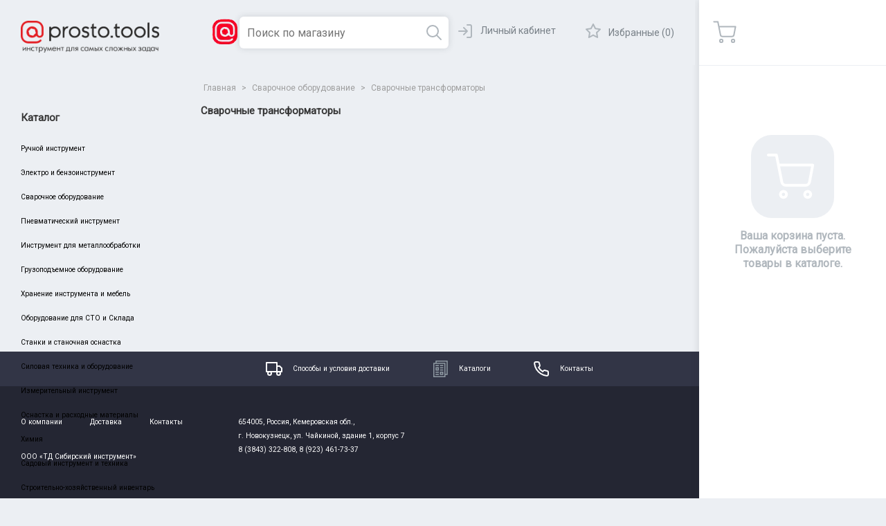

--- FILE ---
content_type: text/html; charset=utf-8
request_url: http://prosto.tools/svarochnye-transformatory
body_size: 10364
content:
<!DOCTYPE html><html lang=ru class=html-category-page><head><title>Prosto.Tools. &#x421;&#x432;&#x430;&#x440;&#x43E;&#x447;&#x43D;&#x44B;&#x435; &#x442;&#x440;&#x430;&#x43D;&#x441;&#x444;&#x43E;&#x440;&#x43C;&#x430;&#x442;&#x43E;&#x440;&#x44B;</title><meta charset=UTF-8><meta name=description content=""><meta name=keywords content=""><meta name=generator content=nopCommerce><meta name=viewport content="width=device-width, initial-scale=1"><meta http-equiv=Content-Security-Policy content="script-src * 'unsafe-inline' 'unsafe-eval' blob:; script-src-elem * 'unsafe-inline' blob:; require-trusted-types-for 'script'"><link href=/lib/bootstrap-touchspin/jquery.bootstrap-touchspin.min.css rel=stylesheet><link href=/lib/typeahead/typeahead.css rel=stylesheet><link href=/lib/fontAwesome/css/font-awesome.min.css rel=stylesheet><link href=/lib/jquery-ui/jquery-ui-1.10.3/jquery-ui-themes/smoothness/jquery-ui-1.10.3.custom.min.css rel=stylesheet><link href=/lib/ionicons/css/ionicons-2.0.1.min.css rel=stylesheet><script>(function(){if(typeof trustedTypes!="undefined"){const n=typeof window.trustedTypes.getPolicy=="function",t=n&&window.trustedTypes.getPolicy("default");if(!t)try{window.trustedTypes.createPolicy("default",{createHTML:n=>n,createScriptURL:n=>n,createScript:n=>n});console.log('Trusted Types "default" policy created.')}catch(n){console.error("Failed to create Trusted Types policy:",n)}}else console.warn("Trusted Types not supported in this browser.")})()</script><script src=/lib/jquery/jquery-3.4.1.min.js></script><script src=/lib/bootstrap-touchspin/jquery.bootstrap-touchspin.min.js></script><script src=/lib/bootstrap/js/bootstrap.min.js></script><script src=/lib/jquery-validate/jquery.validate-v1.19.1/jquery.validate.min.js></script><script src=/lib/jquery-validate/jquery.validate.unobtrusive-v3.2.11/jquery.validate.unobtrusive.min.js></script><script src=/lib/jquery-ui/jquery-ui-1.10.3/jquery-ui-1.10.3.custom.min.js></script><script src=/lib/jquery-migrate/jquery-migrate-3.1.0.min.js></script><script src=/lib/typeahead/typeahead.bundle.min.js></script><script src=//cdnjs.cloudflare.com/ajax/libs/jqueryui-touch-punch/0.2.3/jquery.ui.touch-punch.min.js></script><link rel=preconnect href=https://fonts.googleapis.com><link rel=preconnect href=https://fonts.gstatic.com crossorigin><link href="https://fonts.googleapis.com/css2?family=Roboto&amp;display=swap" rel=stylesheet><script>window.dataLayer=window.dataLayer||[];dataLayer.push({PageType:"CategoryPage",PageUrl:"http://prosto.tools/svarochnye-transformatory",UserType:"Guest",CategoryID:"1739",CategoryName:"Сварочные трансформаторы"})</script><script>(function(n,t,i,r,u){n[r]=n[r]||[];n[r].push({"gtm.start":(new Date).getTime(),event:"gtm.js"});var e=t.getElementsByTagName(i)[0],f=t.createElement(i),o=r!="dataLayer"?"&l="+r:"";f.async=!0;f.src="https://www.googletagmanager.com/gtm.js?id="+u+o;e.parentNode.insertBefore(f,e)})(window,document,"script","dataLayer","GTM-PJSR9RB")</script><script async src="https://www.googletagmanager.com/gtag/js?id=G-Z5W7716Z1V'"></script><script>function gtag(){dataLayer.push(arguments)}window.dataLayer=window.dataLayer||[];gtag("js",new Date);gtag("config","G-Z5W7716Z1V")</script><link href=/bundles/qicsvyt1qpn0numvtvdsgfha58toaxxssgbwb7cy6qk.min.css rel=stylesheet><link href=/Themes/Ptools/Content/css/Styles.css rel=stylesheet><link href=/Themes/Ptools/Content/css/all.css rel=stylesheet><link href=/Themes/Ptools/Content/css/swiper-bundle.min.css rel=stylesheet><link rel="shortcut icon" href=\icons\icons_0\prostotools_icon_001.ico><body><noscript><iframe src="https://www.googletagmanager.com/ns.html?id=GTM-PJSR9RB" height=0 width=0 style=display:none;visibility:hidden></iframe></noscript><div class=ajax-loading-block-window style=display:none></div><div id=dialog-notifications-success title=Уведомление style=display:none></div><div id=dialog-notifications-error title=Ошибка style=display:none></div><div id=dialog-notifications-warning title=Предупреждение style=display:none></div><div id=bar-notification class=bar-notification-container data-close=Закрыть></div><!--[if lte IE 8]><div style=clear:both;height:59px;text-align:center;position:relative><a href=http://www.microsoft.com/windows/internet-explorer/default.aspx target=_blank> <img src=/Themes/Ptools/Content/images/ie_warning.jpg height=42 width=820 alt="You are using an outdated browser. For a faster, safer browsing experience, upgrade for free today."> </a></div><![endif]--><div class=c-wrapper><input type=hidden id=barcodeStartScanningText value=Сканировать> <input type=hidden id=barcodeStopScanningText value=Отмена> <input type=hidden id=barcodeSelectImageFileText value="Выбрать изображение"> <input type=hidden id=barcodeSelectCameraDirectlyText value="Выбрать камеру"> <input type=hidden id=barcodeLaunchingCameraText value="Загрузка камеры"> <input type=hidden id=barcodeSelectCameraText value="Выбрать камеру"><noscript><iframe src="https://www.googletagmanager.com/ns.html?id=GTM-PJSR9RB" height=0 width=0 style=display:none;visibility:hidden></iframe></noscript><header><a href="javascript:void 0" class=c-mobile-forward></a> <a href="/" class=c-logo--mobile> <img loading=lazy class="c-mobile-toggle c-mobile-logo" style=width:2.5rem src=Themes/Ptools/images/logo-icon-only.png alt=""> </a><div class=dropdown id=search-box-dropdown><button class="btn btn-default dropdown-toggle" type=button style=display:none id=dropdownMenu1 data-toggle=dropdown aria-haspopup=true aria-expanded=true> Dropdown <span class=caret></span> </button><ul class="dropdown-menu search-dropdown-menu" id=search-result aria-labelledby=dropdownMenu1>asdasd</ul></div><form method=get id=small-search-box-form style=width:100% action=/search><input type=text class="search-box-text c-search" id=small-searchterms autocomplete=off name=q placeholder="Поиск по магазину" aria-label="Поиск по магазину"> <button type=button id=use-qr class="c-button qr-button"> <img style=border-radius:5px loading=lazy src=Themes/Ptools/images/search-with-code.png> </button></form><div id=qr-reader class="qr-reader hidden"></div><a href="javascript:void 0" class=c-mobile-catalog-close></a><div class=c-header-right><div class=c-user></div><a href=/wishlist class=c-fav-link>Избранные (0) </a></div></header><div class=c-top-box-helper><div class=c-left-box style=height:714px><div class=c-logo-wrapper><a href="/"> <img alt=Prosto.Tools src=http://www.prosto.tools/images/thumbs/0023708_238x55.png> </a></div><div class=c-catalog-menu><div class=h1>Каталог</div><ul class=c-catalog-menu__list><li data-category-id=1747 class=c-catalog-menu__item><a href=/ruchnoy-instrument>&#x420;&#x443;&#x447;&#x43D;&#x43E;&#x439; &#x438;&#x43D;&#x441;&#x442;&#x440;&#x443;&#x43C;&#x435;&#x43D;&#x442; </a><li data-category-id=1542 class=c-catalog-menu__item><a href=/elektro-i-benzoinstrument>&#x42D;&#x43B;&#x435;&#x43A;&#x442;&#x440;&#x43E; &#x438; &#x431;&#x435;&#x43D;&#x437;&#x43E;&#x438;&#x43D;&#x441;&#x442;&#x440;&#x443;&#x43C;&#x435;&#x43D;&#x442; </a><li data-category-id=1742 class=c-catalog-menu__item><a href=/svarochnoe-oborudovanie>&#x421;&#x432;&#x430;&#x440;&#x43E;&#x447;&#x43D;&#x43E;&#x435; &#x43E;&#x431;&#x43E;&#x440;&#x443;&#x434;&#x43E;&#x432;&#x430;&#x43D;&#x438;&#x435; </a><li data-category-id=1811 class=c-catalog-menu__item><a href=/pnevmaticheskiy-instrument>&#x41F;&#x43D;&#x435;&#x432;&#x43C;&#x430;&#x442;&#x438;&#x447;&#x435;&#x441;&#x43A;&#x438;&#x439; &#x438;&#x43D;&#x441;&#x442;&#x440;&#x443;&#x43C;&#x435;&#x43D;&#x442; </a><li data-category-id=1994 class=c-catalog-menu__item><a href=/instrument-dlya-metalloobrabotki>&#x418;&#x43D;&#x441;&#x442;&#x440;&#x443;&#x43C;&#x435;&#x43D;&#x442; &#x434;&#x43B;&#x44F; &#x43C;&#x435;&#x442;&#x430;&#x43B;&#x43B;&#x43E;&#x43E;&#x431;&#x440;&#x430;&#x431;&#x43E;&#x442;&#x43A;&#x438; </a><li data-category-id=2174 class=c-catalog-menu__item><a href=/gruzopodemnoe-oborudovanie-2>&#x413;&#x440;&#x443;&#x437;&#x43E;&#x43F;&#x43E;&#x434;&#x44A;&#x435;&#x43C;&#x43D;&#x43E;&#x435; &#x43E;&#x431;&#x43E;&#x440;&#x443;&#x434;&#x43E;&#x432;&#x430;&#x43D;&#x438;&#x435; </a><li data-category-id=1716 class=c-catalog-menu__item><a href=/khranenie-instrumenta-i-mebel>&#x425;&#x440;&#x430;&#x43D;&#x435;&#x43D;&#x438;&#x435; &#x438;&#x43D;&#x441;&#x442;&#x440;&#x443;&#x43C;&#x435;&#x43D;&#x442;&#x430; &#x438; &#x43C;&#x435;&#x431;&#x435;&#x43B;&#x44C; </a><li data-category-id=1908 class=c-catalog-menu__item><a href=/oborudovanie-dlya-sto-i-sklada>&#x41E;&#x431;&#x43E;&#x440;&#x443;&#x434;&#x43E;&#x432;&#x430;&#x43D;&#x438;&#x435; &#x434;&#x43B;&#x44F; &#x421;&#x422;&#x41E; &#x438; &#x421;&#x43A;&#x43B;&#x430;&#x434;&#x430; </a><li data-category-id=2369 class=c-catalog-menu__item><a href=/stanki-i-stanochnaya-osnastka>&#x421;&#x442;&#x430;&#x43D;&#x43A;&#x438; &#x438; &#x441;&#x442;&#x430;&#x43D;&#x43E;&#x447;&#x43D;&#x430;&#x44F; &#x43E;&#x441;&#x43D;&#x430;&#x441;&#x442;&#x43A;&#x430; </a><li data-category-id=1717 class=c-catalog-menu__item><a href=/silovaya-tekhnika-i-oborudovanie>&#x421;&#x438;&#x43B;&#x43E;&#x432;&#x430;&#x44F; &#x442;&#x435;&#x445;&#x43D;&#x438;&#x43A;&#x430; &#x438; &#x43E;&#x431;&#x43E;&#x440;&#x443;&#x434;&#x43E;&#x432;&#x430;&#x43D;&#x438;&#x435; </a><li data-category-id=1704 class=c-catalog-menu__item><a href=/izmeritelnyy-instrument>&#x418;&#x437;&#x43C;&#x435;&#x440;&#x438;&#x442;&#x435;&#x43B;&#x44C;&#x43D;&#x44B;&#x439; &#x438;&#x43D;&#x441;&#x442;&#x440;&#x443;&#x43C;&#x435;&#x43D;&#x442; </a><li data-category-id=1899 class=c-catalog-menu__item><a href=/osnastka-i-raskhodnye-materialy>&#x41E;&#x441;&#x43D;&#x430;&#x441;&#x442;&#x43A;&#x430; &#x438; &#x440;&#x430;&#x441;&#x445;&#x43E;&#x434;&#x43D;&#x44B;&#x435; &#x43C;&#x430;&#x442;&#x435;&#x440;&#x438;&#x430;&#x43B;&#x44B; </a><li data-category-id=1602 class=c-catalog-menu__item><a href=/khimiya>&#x425;&#x438;&#x43C;&#x438;&#x44F; </a><li data-category-id=1743 class=c-catalog-menu__item><a href=/sadovyy-instrument-i-tekhnika>&#x421;&#x430;&#x434;&#x43E;&#x432;&#x44B;&#x439; &#x438;&#x43D;&#x441;&#x442;&#x440;&#x443;&#x43C;&#x435;&#x43D;&#x442; &#x438; &#x442;&#x435;&#x445;&#x43D;&#x438;&#x43A;&#x430; </a><li data-category-id=1688 class=c-catalog-menu__item><a href=/stroitelno-khozyaystvennyy-inventar>&#x421;&#x442;&#x440;&#x43E;&#x438;&#x442;&#x435;&#x43B;&#x44C;&#x43D;&#x43E;-&#x445;&#x43E;&#x437;&#x44F;&#x439;&#x441;&#x442;&#x432;&#x435;&#x43D;&#x43D;&#x44B;&#x439; &#x438;&#x43D;&#x432;&#x435;&#x43D;&#x442;&#x430;&#x440;&#x44C; </a></ul></div></div><div class=c-right-box style=height:714px><div id=flyout-cart style=height:100vh><div class=c-fly-basket__head><div class=c-fly-basket__icon></div><div class=c-fly-basket__total></div><a href="javascript:void 0" class=c-fly-basket__close></a></div><div class=c-right-box__body><form method=post enctype=multipart/form-data id=flyout-shopping-cart-form><div class=c-fly-basket__empty-icon></div><div class=c-fly-basket__empty-text>Ваша корзина пуста. Пожалуйста выберите товары в каталоге.</div><input name=__RequestVerificationToken type=hidden value=CfDJ8DT3Yq5bUcVKqz7rLbvAyZwYLW90R64CZClmFful6020_dqUKsuW4N2RIdeXiiMHPjvXXZY5wOEwhzetmTeBZbq8n8xcJLZDekOHQG0ktOWr03G-sAngWyrwRDKwfAiv8CxyY42mNQR9I0y6ADAZjtE></form></div></div></div></div><div class=c-user-box style=height:714px><div class=c-user></div></div><div class=c-center-box><style>.product-selectors .product-viewmode a.table{background-image:url('/Themes/DefaultClean/Content/images/view-table.png')}</style><div class=c-bread-crumbs><a href="/" class=c-bread-crumb__item> <span>Главная</span> </a> <span> > </span> <a href=/svarochnoe-oborudovanie title="Сварочное оборудование" itemprop=item> <span itemprop=name>&#x421;&#x432;&#x430;&#x440;&#x43E;&#x447;&#x43D;&#x43E;&#x435; &#x43E;&#x431;&#x43E;&#x440;&#x443;&#x434;&#x43E;&#x432;&#x430;&#x43D;&#x438;&#x435;</span> </a> <span> > </span><meta itemprop=position content=1><a href=/svarochnye-transformatory title="Сварочные трансформаторы" itemprop=item> <span itemprop=name>&#x421;&#x432;&#x430;&#x440;&#x43E;&#x447;&#x43D;&#x44B;&#x435; &#x442;&#x440;&#x430;&#x43D;&#x441;&#x444;&#x43E;&#x440;&#x43C;&#x430;&#x442;&#x43E;&#x440;&#x44B;</span> </a><meta itemprop=position content=2></div><div class=page-title><h1>&#x421;&#x432;&#x430;&#x440;&#x43E;&#x447;&#x43D;&#x44B;&#x435; &#x442;&#x440;&#x430;&#x43D;&#x441;&#x444;&#x43E;&#x440;&#x43C;&#x430;&#x442;&#x43E;&#x440;&#x44B;</h1></div><input type=hidden id=categoryId value=1739><div style=display:flex;justify-content:center;align-items:center><div id=ajax-load-content class=loading-blur-products style=margin-top:1.5em><div id=ajax-load-content style=margin-top:1.5em><div class=c-catalog-actions><a href="javascript:void 0" class="c-button c-button--grey c-mobile-toggle c-mobile-filter">Фильтры</a><div class="c-custom-selector c-sort-select"><a href="javascript:void 0" class="c-mobile-toggle c-mobile-sort c-custom-selector__current-item"></a><div class=c-custom-selector__list><div class=c-custom-selector__label>Сортировать по:</div><div class=c-custom-selector__list-inner><a href=# class=c-custom-selector__item>цене: по убыванию</a> <a href=# class=c-custom-selector__item>цене: по возрастанию</a> <a href=# class=c-custom-selector__item>названию: от А до Я</a> <a href=# class=c-custom-selector__item>названию: от Я до А</a></div></div></div><div class="c-toggle-selector c-filter__show c-desktop-only"><a href="javascript:void 0" class="c-toggle__item c-toggle__item--show c-toggle__item--active">Показать фильтр</a> <a href="javascript:void 0" class="c-toggle__item c-toggle__item--hide">Скрыть фильтр</a></div><div class="c-custom-selector c-sort-select c-desktop-only"><div class=c-custom-selector__label>Сортировать по:</div><a href="javascript:void 0" class=c-custom-selector__current-item>цене: по убыванию</a><div class=c-custom-selector__list><div class=c-custom-selector__label>Сортировать по:</div><div class=c-custom-selector__list-inner><a href=# class=c-custom-selector__item>цене: по убыванию</a> <a href=# class=c-custom-selector__item>цене: по возрастанию</a> <a href=# class=c-custom-selector__item>названию: от А до Я</a> <a href=# class=c-custom-selector__item>названию: от Я до А</a></div></div></div><div class=c-view-list><a href="https://localhost:44696/B2BPublicCategory/GetCategoryProductsStringData?categoryId=1811&amp;_=1634908407695&amp;viewmode=grid" class="c-view-list__item c-view-list__item--grid"></a> <a href="https://localhost:44696/B2BPublicCategory/GetCategoryProductsStringData?categoryId=1811&amp;_=1634908407695&amp;viewmode=list" class="c-view-list__item c-view-list__item--active c-view-list__item--list"></a> <a href="https://localhost:44696/B2BPublicCategory/GetCategoryProductsStringData?categoryId=1811&amp;_=1634908407695&amp;viewmode=table" class="c-view-list__item c-view-list__item--card"></a></div></div><div class=c-catalog-filter><div class="c-catalog-filter__head c-mobile-toggle">Фильтры <a href="javascript:void 0" class=c-catalog-filter__close></a></div><div class=c-catalog-filter__inner><a id=showAllSpecsFilterMobile href="javascript:void 0" class="c-toggle__item c-toggle__item--show c-toggle__item--active mobile-visible">Все параметры</a><div class=c-filter__group><div class=c-filter__group-name>b2b.filter.manufacturer</div><div class=c-checkbox-wrapper><label> <input class=c-checkbox type=checkbox name=manufacturers-filter value=11> <span>Milwaukee</span> </label></div></div><div class="c-filter__group hidden extra-specs"><div class=c-filter__group-name>L - Длина общая, мм</div><div class=c-checkbox-wrapper><label> <input class=c-checkbox type=checkbox name=specs-filter value=16342> <span>190</span> </label></div></div></div><a id=search-by-filters-button-mobile href="javascript:void 0" class="c-button c-button--blue c-mobile-toggle" style=bottom:3.5rem>Показать</a> <a href="javascript:void 0" class="c-filter__reset c-button c-button--blue c-mobile-toggle" style=background-color:#ca3f4d>Сбросить</a></div><div class=c-filter__actions><a href="javascript:void 0" class=c-filter__reset>Сбросить</a><div class="c-toggle-selector c-filter__showall"><a id=showAllSpecsFilter href="javascript:void 0" class="c-toggle__item c-toggle__item--show c-toggle__item--active">Все параметры</a> <a href="javascript:void 0" class="c-toggle__item c-toggle__item--hide">Скрыть</a></div><a id=search-by-filters-button href="javascript:void 0" class="c-button c-button--blue">Показать</a></div><div class="c-catalog-list c-catalog-list-list"><div class=c-catalog__item><div class=c-catalog__image-wrapper><a href=/%D0%B3%D0%B0%D0%B9%D0%BA%D0%BE%D0%B2%D0%B5%D1%80%D1%82-%D0%BF%D0%BD%D0%B5%D0%B2%D0%BC%D0%B0%D1%82%D0%B8%D1%87%D0%B5%D1%81%D0%BA%D0%B8%D0%B9-%D1%83%D0%B4%D0%B0%D1%80%D0%BD%D1%8B%D0%B9-1-2712%D0%BD%D0%BC-%D1%83%D0%B4%D0%BB%D0%B8%D0%BD%D0%B5%D0%BD%D0%BD%D1%8B%D0%B9-king-tony-2 class=c-catalog__image> <img loading=lazy alt="Изображение Гайковерт пневматический ударный 1&#34; 2712Нм удлиненный (KING TONY)" src=Themes/Ptools/images/content/default-image_600.png title="Показать информацию о Гайковерт пневматический ударный 1&#34; 2712Нм удлиненный (KING TONY)"> </a></div><div class=c-catalog__product-info><div class=c-catalog__brand-wrapper><div class=c-catalog__brand></div></div><div class=c-catalog__brand-wrapper><div class=c-catalog__brand>King Tony</div><div class=c-catalog__skunum-item>Артикул: 33862-200</div><div class=c-catalog__skunum-item>Ном.номер: 00-00003008</div></div><a href=/%D0%B3%D0%B0%D0%B9%D0%BA%D0%BE%D0%B2%D0%B5%D1%80%D1%82-%D0%BF%D0%BD%D0%B5%D0%B2%D0%BC%D0%B0%D1%82%D0%B8%D1%87%D0%B5%D1%81%D0%BA%D0%B8%D0%B9-%D1%83%D0%B4%D0%B0%D1%80%D0%BD%D1%8B%D0%B9-1-2712%D0%BD%D0%BC-%D1%83%D0%B4%D0%BB%D0%B8%D0%BD%D0%B5%D0%BD%D0%BD%D1%8B%D0%B9-king-tony-2 title="Показать информацию о Гайковерт пневматический ударный 1&#34; 2712Нм удлиненный (KING TONY)" class=c-catalog__name> Гайковерт пневматический ударный 1" 2712Нм удлиненный (KING TONY) </a></div><div class="c-catalog__item-actions mobile-price"><div class=c-catalog__brand-wrapper><div class=c-catalog__brand>King Tony</div></div><a href=/%D0%B3%D0%B0%D0%B9%D0%BA%D0%BE%D0%B2%D0%B5%D1%80%D1%82-%D0%BF%D0%BD%D0%B5%D0%B2%D0%BC%D0%B0%D1%82%D0%B8%D1%87%D0%B5%D1%81%D0%BA%D0%B8%D0%B9-%D1%83%D0%B4%D0%B0%D1%80%D0%BD%D1%8B%D0%B9-1-2712%D0%BD%D0%BC-%D1%83%D0%B4%D0%BB%D0%B8%D0%BD%D0%B5%D0%BD%D0%BD%D1%8B%D0%B9-king-tony-2 title="Показать информацию о Гайковерт пневматический ударный 1&#34; 2712Нм удлиненный (KING TONY)" class=c-catalog__name> Гайковерт пневматический ударный 1" 2712Нм удлиненный (KING TONY) </a><div class="c-catalog__brand-wrapper single-item"><div class=c-catalog__skunum-item>33862-200</div><div class="c-catalog__skunum-item c-desktop-only">00-00003008</div></div><div class=c-catalog__discount-wrapper></div><div class=c-catalog__price-wrapper><div class=c-catalog__price>64&nbsp;700,00 ₽</div><div class="c-flex-container mobile-visible"><div class=c-catalog__storage></div><a href="javascript:void 0" class=c-catalog__favorite></a></div></div><div id=product-add-button-256399 class="c-catalog__order c-catalog__order--active" onclick="return AjaxCart.addproducttocart_catalog(&#34;/addproducttocart/catalog/256399/1/1&#34;),!1"><a href="javascript:void 0" class="c-button c-button--grey">В корзину</a></div></div><div class=c-catalog__discount-wrapper></div><div class="c-catalog__price-wrapper c-desktop-only desktop-price"><div class=c-catalog__storage></div><a href="javascript:void 0" class="c-catalog__favorite visible"></a></div><div class="c-catalog__price-wrapper c-desktop-only desktop-price" style=width:15%><div class=c-catalog__price>64&nbsp;700,00 ₽</div></div><div id=product-add-button-256399 class="c-catalog__order c-catalog__order--active c-desktop-only desktop-price" onclick="return AjaxCart.addproducttocart_catalog(&#34;/addproducttocart/catalog/256399/1/1&#34;),!1"><a href="javascript:void 0" class="c-button c-button--grey">В корзину</a></div></div><div class=c-catalog__item><div class=c-catalog__image-wrapper><a href=/%D0%B3%D0%B0%D0%B9%D0%BA%D0%BE%D0%B2%D0%B5%D1%80%D1%82-%D0%BF%D0%BD%D0%B5%D0%B2%D0%BC%D0%B0%D1%82%D0%B8%D1%87%D0%B5%D1%81%D0%BA%D0%B8%D0%B9-%D1%83%D0%B4%D0%B0%D1%80%D0%BD%D1%8B%D0%B9-1-2440%D0%BD%D0%BC-king-tony-3 class=c-catalog__image> <img loading=lazy alt="Изображение Гайковерт пневматический ударный 1&#34; 2440Нм (KING TONY)" src=Themes/Ptools/images/content/default-image_600.png title="Показать информацию о Гайковерт пневматический ударный 1&#34; 2440Нм (KING TONY)"> </a></div><div class=c-catalog__product-info><div class=c-catalog__brand-wrapper><div class=c-catalog__brand></div></div><div class=c-catalog__brand-wrapper><div class=c-catalog__brand>King Tony</div><div class=c-catalog__skunum-item>Артикул: 33831-180</div><div class=c-catalog__skunum-item>Ном.номер: 00-00003006</div></div><a href=/%D0%B3%D0%B0%D0%B9%D0%BA%D0%BE%D0%B2%D0%B5%D1%80%D1%82-%D0%BF%D0%BD%D0%B5%D0%B2%D0%BC%D0%B0%D1%82%D0%B8%D1%87%D0%B5%D1%81%D0%BA%D0%B8%D0%B9-%D1%83%D0%B4%D0%B0%D1%80%D0%BD%D1%8B%D0%B9-1-2440%D0%BD%D0%BC-king-tony-3 title="Показать информацию о Гайковерт пневматический ударный 1&#34; 2440Нм (KING TONY)" class=c-catalog__name> Гайковерт пневматический ударный 1" 2440Нм (KING TONY) </a></div><div class="c-catalog__item-actions mobile-price"><div class=c-catalog__brand-wrapper><div class=c-catalog__brand>King Tony</div></div><a href=/%D0%B3%D0%B0%D0%B9%D0%BA%D0%BE%D0%B2%D0%B5%D1%80%D1%82-%D0%BF%D0%BD%D0%B5%D0%B2%D0%BC%D0%B0%D1%82%D0%B8%D1%87%D0%B5%D1%81%D0%BA%D0%B8%D0%B9-%D1%83%D0%B4%D0%B0%D1%80%D0%BD%D1%8B%D0%B9-1-2440%D0%BD%D0%BC-king-tony-3 title="Показать информацию о Гайковерт пневматический ударный 1&#34; 2440Нм (KING TONY)" class=c-catalog__name> Гайковерт пневматический ударный 1" 2440Нм (KING TONY) </a><div class="c-catalog__brand-wrapper single-item"><div class=c-catalog__skunum-item>33831-180</div><div class="c-catalog__skunum-item c-desktop-only">00-00003006</div></div><div class=c-catalog__discount-wrapper></div><div class=c-catalog__price-wrapper><div class=c-catalog__price>58&nbsp;600,00 ₽</div><div class="c-flex-container mobile-visible"><div class=c-catalog__storage></div><a href="javascript:void 0" class=c-catalog__favorite></a></div></div><div id=product-add-button-256397 class="c-catalog__order c-catalog__order--active" onclick="return AjaxCart.addproducttocart_catalog(&#34;/addproducttocart/catalog/256397/1/1&#34;),!1"><a href="javascript:void 0" class="c-button c-button--grey">В корзину</a></div></div><div class=c-catalog__discount-wrapper></div><div class="c-catalog__price-wrapper c-desktop-only desktop-price"><div class=c-catalog__storage></div><a href="javascript:void 0" class="c-catalog__favorite visible"></a></div><div class="c-catalog__price-wrapper c-desktop-only desktop-price" style=width:15%><div class=c-catalog__price>58&nbsp;600,00 ₽</div></div><div id=product-add-button-256397 class="c-catalog__order c-catalog__order--active c-desktop-only desktop-price" onclick="return AjaxCart.addproducttocart_catalog(&#34;/addproducttocart/catalog/256397/1/1&#34;),!1"><a href="javascript:void 0" class="c-button c-button--grey">В корзину</a></div></div><div class=c-catalog__item><div class=c-catalog__image-wrapper><a href=/%D0%B3%D0%B0%D0%B9%D0%BA%D0%BE%D0%B2%D0%B5%D1%80%D1%82-%D0%BF%D0%BD%D0%B5%D0%B2%D0%BC%D0%B0%D1%82%D0%B8%D1%87%D0%B5%D1%81%D0%BA%D0%B8%D0%B9-%D1%83%D0%B4%D0%B0%D1%80%D0%BD%D1%8B%D0%B9-34-2170%D0%BD%D0%BC-5500-%D0%BE%D0%B1%D0%BC%D0%B8%D0%BD-3-%D0%B3%D0%BE%D0%BB%D0%BE%D0%B2%D0%BA%D0%B8-%D0%B2-%D0%BA%D0%BE%D0%BC%D0%BF-king-tony-2 class=c-catalog__image> <img loading=lazy alt="Изображение Гайковерт пневматический ударный 3/4&#34; 2170Нм 5500 об/мин, 3 головки в комп. (KING TONY)" src=Themes/Ptools/images/content/default-image_600.png title="Показать информацию о Гайковерт пневматический ударный 3/4&#34; 2170Нм 5500 об/мин, 3 головки в комп. (KING TONY)"> </a></div><div class=c-catalog__product-info><div class=c-catalog__brand-wrapper><div class=c-catalog__brand></div></div><div class=c-catalog__brand-wrapper><div class=c-catalog__brand>King Tony</div><div class=c-catalog__skunum-item>Артикул: P33671-160B</div><div class=c-catalog__skunum-item>Ном.номер: 00-00003018</div></div><a href=/%D0%B3%D0%B0%D0%B9%D0%BA%D0%BE%D0%B2%D0%B5%D1%80%D1%82-%D0%BF%D0%BD%D0%B5%D0%B2%D0%BC%D0%B0%D1%82%D0%B8%D1%87%D0%B5%D1%81%D0%BA%D0%B8%D0%B9-%D1%83%D0%B4%D0%B0%D1%80%D0%BD%D1%8B%D0%B9-34-2170%D0%BD%D0%BC-5500-%D0%BE%D0%B1%D0%BC%D0%B8%D0%BD-3-%D0%B3%D0%BE%D0%BB%D0%BE%D0%B2%D0%BA%D0%B8-%D0%B2-%D0%BA%D0%BE%D0%BC%D0%BF-king-tony-2 title="Показать информацию о Гайковерт пневматический ударный 3/4&#34; 2170Нм 5500 об/мин, 3 головки в комп. (KING TONY)" class=c-catalog__name> Гайковерт пневматический ударный 3/4" 2170Нм 5500 об/мин, 3 головки в комп. (KING TONY) </a></div><div class="c-catalog__item-actions mobile-price"><div class=c-catalog__brand-wrapper><div class=c-catalog__brand>King Tony</div></div><a href=/%D0%B3%D0%B0%D0%B9%D0%BA%D0%BE%D0%B2%D0%B5%D1%80%D1%82-%D0%BF%D0%BD%D0%B5%D0%B2%D0%BC%D0%B0%D1%82%D0%B8%D1%87%D0%B5%D1%81%D0%BA%D0%B8%D0%B9-%D1%83%D0%B4%D0%B0%D1%80%D0%BD%D1%8B%D0%B9-34-2170%D0%BD%D0%BC-5500-%D0%BE%D0%B1%D0%BC%D0%B8%D0%BD-3-%D0%B3%D0%BE%D0%BB%D0%BE%D0%B2%D0%BA%D0%B8-%D0%B2-%D0%BA%D0%BE%D0%BC%D0%BF-king-tony-2 title="Показать информацию о Гайковерт пневматический ударный 3/4&#34; 2170Нм 5500 об/мин, 3 головки в комп. (KING TONY)" class=c-catalog__name> Гайковерт пневматический ударный 3/4" 2170Нм 5500 об/мин, 3 головки в комп. (KING TONY) </a><div class="c-catalog__brand-wrapper single-item"><div class=c-catalog__skunum-item>P33671-160B</div><div class="c-catalog__skunum-item c-desktop-only">00-00003018</div></div><div class=c-catalog__discount-wrapper></div><div class=c-catalog__price-wrapper><div class=c-catalog__price>57&nbsp;600,00 ₽</div><div class="c-flex-container mobile-visible"><div class=c-catalog__storage></div><a href="javascript:void 0" class=c-catalog__favorite></a></div></div><div id=product-add-button-256403 class="c-catalog__order c-catalog__order--active" onclick="return AjaxCart.addproducttocart_catalog(&#34;/addproducttocart/catalog/256403/1/1&#34;),!1"><a href="javascript:void 0" class="c-button c-button--grey">В корзину</a></div></div><div class=c-catalog__discount-wrapper></div><div class="c-catalog__price-wrapper c-desktop-only desktop-price"><div class=c-catalog__storage></div><a href="javascript:void 0" class="c-catalog__favorite visible"></a></div><div class="c-catalog__price-wrapper c-desktop-only desktop-price" style=width:15%><div class=c-catalog__price>57&nbsp;600,00 ₽</div></div><div id=product-add-button-256403 class="c-catalog__order c-catalog__order--active c-desktop-only desktop-price" onclick="return AjaxCart.addproducttocart_catalog(&#34;/addproducttocart/catalog/256403/1/1&#34;),!1"><a href="javascript:void 0" class="c-button c-button--grey">В корзину</a></div></div><div class=c-catalog__item><div class=c-catalog__image-wrapper><a href=/%D0%B3%D0%B0%D0%B9%D0%BA%D0%BE%D0%B2%D0%B5%D1%80%D1%82-%D0%BF%D0%BD%D0%B5%D0%B2%D0%BC%D0%B0%D1%82%D0%B8%D1%87%D0%B5%D1%81%D0%BA%D0%B8%D0%B9-%D1%83%D0%B4%D0%B0%D1%80%D0%BD%D1%8B%D0%B9-1-2033%D0%BD%D0%BC-%D1%83%D0%B4%D0%BB%D0%B8%D0%BD%D0%B5%D0%BD%D0%BD%D1%8B%D0%B9-king-tony-2 class=c-catalog__image> <img loading=lazy alt="Изображение Гайковерт пневматический ударный 1&#34; 2033Нм удлиненный (KING TONY)" src=Themes/Ptools/images/content/default-image_600.png title="Показать информацию о Гайковерт пневматический ударный 1&#34; 2033Нм удлиненный (KING TONY)"> </a></div><div class=c-catalog__product-info><div class=c-catalog__brand-wrapper><div class=c-catalog__brand></div></div><div class=c-catalog__brand-wrapper><div class=c-catalog__brand>King Tony</div><div class=c-catalog__skunum-item>Артикул: 33812-150</div><div class=c-catalog__skunum-item>Ном.номер: УТ-00003707</div></div><a href=/%D0%B3%D0%B0%D0%B9%D0%BA%D0%BE%D0%B2%D0%B5%D1%80%D1%82-%D0%BF%D0%BD%D0%B5%D0%B2%D0%BC%D0%B0%D1%82%D0%B8%D1%87%D0%B5%D1%81%D0%BA%D0%B8%D0%B9-%D1%83%D0%B4%D0%B0%D1%80%D0%BD%D1%8B%D0%B9-1-2033%D0%BD%D0%BC-%D1%83%D0%B4%D0%BB%D0%B8%D0%BD%D0%B5%D0%BD%D0%BD%D1%8B%D0%B9-king-tony-2 title="Показать информацию о Гайковерт пневматический ударный 1&#34; 2033Нм удлиненный (KING TONY)" class=c-catalog__name> Гайковерт пневматический ударный 1" 2033Нм удлиненный (KING TONY) </a></div><div class="c-catalog__item-actions mobile-price"><div class=c-catalog__brand-wrapper><div class=c-catalog__brand>King Tony</div></div><a href=/%D0%B3%D0%B0%D0%B9%D0%BA%D0%BE%D0%B2%D0%B5%D1%80%D1%82-%D0%BF%D0%BD%D0%B5%D0%B2%D0%BC%D0%B0%D1%82%D0%B8%D1%87%D0%B5%D1%81%D0%BA%D0%B8%D0%B9-%D1%83%D0%B4%D0%B0%D1%80%D0%BD%D1%8B%D0%B9-1-2033%D0%BD%D0%BC-%D1%83%D0%B4%D0%BB%D0%B8%D0%BD%D0%B5%D0%BD%D0%BD%D1%8B%D0%B9-king-tony-2 title="Показать информацию о Гайковерт пневматический ударный 1&#34; 2033Нм удлиненный (KING TONY)" class=c-catalog__name> Гайковерт пневматический ударный 1" 2033Нм удлиненный (KING TONY) </a><div class="c-catalog__brand-wrapper single-item"><div class=c-catalog__skunum-item>33812-150</div><div class="c-catalog__skunum-item c-desktop-only">УТ-00003707</div></div><div class=c-catalog__discount-wrapper></div><div class=c-catalog__price-wrapper><div class=c-catalog__price>57&nbsp;450,00 ₽</div><div class="c-flex-container mobile-visible"><div class=c-catalog__storage></div><a href="javascript:void 0" class=c-catalog__favorite></a></div></div><div id=product-add-button-256412 class="c-catalog__order c-catalog__order--active" onclick="return AjaxCart.addproducttocart_catalog(&#34;/addproducttocart/catalog/256412/1/1&#34;),!1"><a href="javascript:void 0" class="c-button c-button--grey">В корзину</a></div></div><div class=c-catalog__discount-wrapper></div><div class="c-catalog__price-wrapper c-desktop-only desktop-price"><div class=c-catalog__storage></div><a href="javascript:void 0" class="c-catalog__favorite visible"></a></div><div class="c-catalog__price-wrapper c-desktop-only desktop-price" style=width:15%><div class=c-catalog__price>57&nbsp;450,00 ₽</div></div><div id=product-add-button-256412 class="c-catalog__order c-catalog__order--active c-desktop-only desktop-price" onclick="return AjaxCart.addproducttocart_catalog(&#34;/addproducttocart/catalog/256412/1/1&#34;),!1"><a href="javascript:void 0" class="c-button c-button--grey">В корзину</a></div></div><div class=c-catalog__item><div class=c-catalog__image-wrapper><a href=/%D0%B3%D0%B0%D0%B9%D0%BA%D0%BE%D0%B2%D0%B5%D1%80%D1%82-%D0%BF%D0%BD%D0%B5%D0%B2%D0%BC%D0%B0%D1%82%D0%B8%D1%87%D0%B5%D1%81%D0%BA%D0%B8%D0%B9-%D1%83%D0%B4%D0%B0%D1%80%D0%BD%D1%8B%D0%B9-1-2033%D0%BD%D0%BC-king-tony-2 class=c-catalog__image> <img loading=lazy alt="Изображение Гайковерт пневматический ударный 1&#34; 2033Нм (KING TONY)" src=Themes/Ptools/images/content/default-image_600.png title="Показать информацию о Гайковерт пневматический ударный 1&#34; 2033Нм (KING TONY)"> </a></div><div class=c-catalog__product-info><div class=c-catalog__brand-wrapper><div class=c-catalog__brand></div></div><div class=c-catalog__brand-wrapper><div class=c-catalog__brand>King Tony</div><div class=c-catalog__skunum-item>Артикул: 33811-150</div><div class=c-catalog__skunum-item>Ном.номер: 00-00003005</div></div><a href=/%D0%B3%D0%B0%D0%B9%D0%BA%D0%BE%D0%B2%D0%B5%D1%80%D1%82-%D0%BF%D0%BD%D0%B5%D0%B2%D0%BC%D0%B0%D1%82%D0%B8%D1%87%D0%B5%D1%81%D0%BA%D0%B8%D0%B9-%D1%83%D0%B4%D0%B0%D1%80%D0%BD%D1%8B%D0%B9-1-2033%D0%BD%D0%BC-king-tony-2 title="Показать информацию о Гайковерт пневматический ударный 1&#34; 2033Нм (KING TONY)" class=c-catalog__name> Гайковерт пневматический ударный 1" 2033Нм (KING TONY) </a></div><div class="c-catalog__item-actions mobile-price"><div class=c-catalog__brand-wrapper><div class=c-catalog__brand>King Tony</div></div><a href=/%D0%B3%D0%B0%D0%B9%D0%BA%D0%BE%D0%B2%D0%B5%D1%80%D1%82-%D0%BF%D0%BD%D0%B5%D0%B2%D0%BC%D0%B0%D1%82%D0%B8%D1%87%D0%B5%D1%81%D0%BA%D0%B8%D0%B9-%D1%83%D0%B4%D0%B0%D1%80%D0%BD%D1%8B%D0%B9-1-2033%D0%BD%D0%BC-king-tony-2 title="Показать информацию о Гайковерт пневматический ударный 1&#34; 2033Нм (KING TONY)" class=c-catalog__name> Гайковерт пневматический ударный 1" 2033Нм (KING TONY) </a><div class="c-catalog__brand-wrapper single-item"><div class=c-catalog__skunum-item>33811-150</div><div class="c-catalog__skunum-item c-desktop-only">00-00003005</div></div><div class=c-catalog__discount-wrapper></div><div class=c-catalog__price-wrapper><div class=c-catalog__price>53&nbsp;900,00 ₽</div><div class="c-flex-container mobile-visible"><div class=c-catalog__storage></div><a href="javascript:void 0" class=c-catalog__favorite></a></div></div><div id=product-add-button-256396 class="c-catalog__order c-catalog__order--active" onclick="return AjaxCart.addproducttocart_catalog(&#34;/addproducttocart/catalog/256396/1/1&#34;),!1"><a href="javascript:void 0" class="c-button c-button--grey">В корзину</a></div></div><div class=c-catalog__discount-wrapper></div><div class="c-catalog__price-wrapper c-desktop-only desktop-price"><div class=c-catalog__storage></div><a href="javascript:void 0" class="c-catalog__favorite visible"></a></div><div class="c-catalog__price-wrapper c-desktop-only desktop-price" style=width:15%><div class=c-catalog__price>53&nbsp;900,00 ₽</div></div><div id=product-add-button-256396 class="c-catalog__order c-catalog__order--active c-desktop-only desktop-price" onclick="return AjaxCart.addproducttocart_catalog(&#34;/addproducttocart/catalog/256396/1/1&#34;),!1"><a href="javascript:void 0" class="c-button c-button--grey">В корзину</a></div></div><div class=c-catalog__item><div class=c-catalog__image-wrapper><a href=/%D0%BF%D0%BD%D0%B5%D0%B2%D0%BC%D0%BE%D0%BF%D0%B8%D0%BB%D0%B0-%D0%BF%D0%BF-2-%D1%86%D0%B5%D0%BF%D0%BD%D0%B0%D1%8F-%D1%88%D0%B8%D0%BD%D0%B0-350%D0%BC%D0%BC-6000-%D0%BE%D0%B1%D0%BC%D0%B8%D0%BD-23-%D0%BA%D0%B2%D1%82 class=c-catalog__image> <img loading=lazy alt="Изображение Пневмопила ПП-2 цепная, шина 350мм, 6000 об/мин, 2,3 кВт" src=Themes/Ptools/images/content/default-image_600.png title="Показать информацию о Пневмопила ПП-2 цепная, шина 350мм, 6000 об/мин, 2,3 кВт"> </a></div><div class=c-catalog__product-info><div class=c-catalog__brand-wrapper><div class=c-catalog__brand></div></div><div class=c-catalog__brand-wrapper><div class=c-catalog__brand></div><div class=c-catalog__skunum-item>Артикул:</div><div class=c-catalog__skunum-item>Ном.номер: УТ-00003915</div></div><a href=/%D0%BF%D0%BD%D0%B5%D0%B2%D0%BC%D0%BE%D0%BF%D0%B8%D0%BB%D0%B0-%D0%BF%D0%BF-2-%D1%86%D0%B5%D0%BF%D0%BD%D0%B0%D1%8F-%D1%88%D0%B8%D0%BD%D0%B0-350%D0%BC%D0%BC-6000-%D0%BE%D0%B1%D0%BC%D0%B8%D0%BD-23-%D0%BA%D0%B2%D1%82 title="Показать информацию о Пневмопила ПП-2 цепная, шина 350мм, 6000 об/мин, 2,3 кВт" class=c-catalog__name> Пневмопила ПП-2 цепная, шина 350мм, 6000 об/мин, 2,3 кВт </a></div><div class="c-catalog__item-actions mobile-price"><div class=c-catalog__brand-wrapper><div class=c-catalog__brand></div></div><a href=/%D0%BF%D0%BD%D0%B5%D0%B2%D0%BC%D0%BE%D0%BF%D0%B8%D0%BB%D0%B0-%D0%BF%D0%BF-2-%D1%86%D0%B5%D0%BF%D0%BD%D0%B0%D1%8F-%D1%88%D0%B8%D0%BD%D0%B0-350%D0%BC%D0%BC-6000-%D0%BE%D0%B1%D0%BC%D0%B8%D0%BD-23-%D0%BA%D0%B2%D1%82 title="Показать информацию о Пневмопила ПП-2 цепная, шина 350мм, 6000 об/мин, 2,3 кВт" class=c-catalog__name> Пневмопила ПП-2 цепная, шина 350мм, 6000 об/мин, 2,3 кВт </a><div class="c-catalog__brand-wrapper single-item"><div class=c-catalog__skunum-item></div><div class="c-catalog__skunum-item c-desktop-only">УТ-00003915</div></div><div class=c-catalog__discount-wrapper></div><div class=c-catalog__price-wrapper><div class=c-catalog__price>30&nbsp;730,00 ₽</div><div class="c-flex-container mobile-visible"><div class=c-catalog__storage></div><a href="javascript:void 0" class=c-catalog__favorite></a></div></div><div id=product-add-button-267129 class="c-catalog__order c-catalog__order--active" onclick="return AjaxCart.addproducttocart_catalog(&#34;/addproducttocart/catalog/267129/1/1&#34;),!1"><a href="javascript:void 0" class="c-button c-button--grey">В корзину</a></div></div><div class=c-catalog__discount-wrapper></div><div class="c-catalog__price-wrapper c-desktop-only desktop-price"><div class=c-catalog__storage></div><a href="javascript:void 0" class="c-catalog__favorite visible"></a></div><div class="c-catalog__price-wrapper c-desktop-only desktop-price" style=width:15%><div class=c-catalog__price>30&nbsp;730,00 ₽</div></div><div id=product-add-button-267129 class="c-catalog__order c-catalog__order--active c-desktop-only desktop-price" onclick="return AjaxCart.addproducttocart_catalog(&#34;/addproducttocart/catalog/267129/1/1&#34;),!1"><a href="javascript:void 0" class="c-button c-button--grey">В корзину</a></div></div><div class=c-catalog__item><div class=c-catalog__image-wrapper><a href=/%D0%B3%D0%B0%D0%B9%D0%BA%D0%BE%D0%B2%D0%B5%D1%80%D1%82-%D0%BF%D0%BD%D0%B5%D0%B2%D0%BC%D0%B0%D1%82%D0%B8%D1%87%D0%B5%D1%81%D0%BA%D0%B8%D0%B9-%D1%83%D0%B4%D0%B0%D1%80%D0%BD%D1%8B%D0%B9-12-678%D0%BD%D0%BC-%D1%81-%D0%BA%D0%BE%D0%BC%D0%BF%D0%BB%D0%B5%D0%BA%D1%82%D0%BE%D0%BC-%D0%B3%D0%BE%D0%BB%D0%BE%D0%B2%D0%BE%D0%BA-23-%D0%BF%D1%80%D0%B5%D0%B4%D0%BC%D0%B5%D1%82%D0%BE%D0%B2-king-tony-2 class=c-catalog__image> <img loading=lazy alt="Изображение Гайковерт пневматический ударный 1/2&#34; 678Нм с комплектом головок 23 предметов (KING TONY)" src=Themes/Ptools/images/content/default-image_600.png title="Показать информацию о Гайковерт пневматический ударный 1/2&#34; 678Нм с комплектом головок 23 предметов (KING TONY)"> </a></div><div class=c-catalog__product-info><div class=c-catalog__brand-wrapper><div class=c-catalog__brand></div></div><div class=c-catalog__brand-wrapper><div class=c-catalog__brand>King Tony</div><div class=c-catalog__skunum-item>Артикул: 44118MP08</div><div class=c-catalog__skunum-item>Ном.номер: УТ-00003643</div></div><a href=/%D0%B3%D0%B0%D0%B9%D0%BA%D0%BE%D0%B2%D0%B5%D1%80%D1%82-%D0%BF%D0%BD%D0%B5%D0%B2%D0%BC%D0%B0%D1%82%D0%B8%D1%87%D0%B5%D1%81%D0%BA%D0%B8%D0%B9-%D1%83%D0%B4%D0%B0%D1%80%D0%BD%D1%8B%D0%B9-12-678%D0%BD%D0%BC-%D1%81-%D0%BA%D0%BE%D0%BC%D0%BF%D0%BB%D0%B5%D0%BA%D1%82%D0%BE%D0%BC-%D0%B3%D0%BE%D0%BB%D0%BE%D0%B2%D0%BE%D0%BA-23-%D0%BF%D1%80%D0%B5%D0%B4%D0%BC%D0%B5%D1%82%D0%BE%D0%B2-king-tony-2 title="Показать информацию о Гайковерт пневматический ударный 1/2&#34; 678Нм с комплектом головок 23 предметов (KING TONY)" class=c-catalog__name> Гайковерт пневматический ударный 1/2" 678Нм с комплектом головок 23 предметов (KING TONY) </a></div><div class="c-catalog__item-actions mobile-price"><div class=c-catalog__brand-wrapper><div class=c-catalog__brand>King Tony</div></div><a href=/%D0%B3%D0%B0%D0%B9%D0%BA%D0%BE%D0%B2%D0%B5%D1%80%D1%82-%D0%BF%D0%BD%D0%B5%D0%B2%D0%BC%D0%B0%D1%82%D0%B8%D1%87%D0%B5%D1%81%D0%BA%D0%B8%D0%B9-%D1%83%D0%B4%D0%B0%D1%80%D0%BD%D1%8B%D0%B9-12-678%D0%BD%D0%BC-%D1%81-%D0%BA%D0%BE%D0%BC%D0%BF%D0%BB%D0%B5%D0%BA%D1%82%D0%BE%D0%BC-%D0%B3%D0%BE%D0%BB%D0%BE%D0%B2%D0%BE%D0%BA-23-%D0%BF%D1%80%D0%B5%D0%B4%D0%BC%D0%B5%D1%82%D0%BE%D0%B2-king-tony-2 title="Показать информацию о Гайковерт пневматический ударный 1/2&#34; 678Нм с комплектом головок 23 предметов (KING TONY)" class=c-catalog__name> Гайковерт пневматический ударный 1/2" 678Нм с комплектом головок 23 предметов (KING TONY) </a><div class="c-catalog__brand-wrapper single-item"><div class=c-catalog__skunum-item>44118MP08</div><div class="c-catalog__skunum-item c-desktop-only">УТ-00003643</div></div><div class=c-catalog__discount-wrapper></div><div class=c-catalog__price-wrapper><div class=c-catalog__price>21&nbsp;600,00 ₽</div><div class="c-flex-container mobile-visible"><div class=c-catalog__storage></div><a href="javascript:void 0" class=c-catalog__favorite></a></div></div><div id=product-add-button-256411 class="c-catalog__order c-catalog__order--active" onclick="return AjaxCart.addproducttocart_catalog(&#34;/addproducttocart/catalog/256411/1/1&#34;),!1"><a href="javascript:void 0" class="c-button c-button--grey">В корзину</a></div></div><div class=c-catalog__discount-wrapper></div><div class="c-catalog__price-wrapper c-desktop-only desktop-price"><div class=c-catalog__storage></div><a href="javascript:void 0" class="c-catalog__favorite visible"></a></div><div class="c-catalog__price-wrapper c-desktop-only desktop-price" style=width:15%><div class=c-catalog__price>21&nbsp;600,00 ₽</div></div><div id=product-add-button-256411 class="c-catalog__order c-catalog__order--active c-desktop-only desktop-price" onclick="return AjaxCart.addproducttocart_catalog(&#34;/addproducttocart/catalog/256411/1/1&#34;),!1"><a href="javascript:void 0" class="c-button c-button--grey">В корзину</a></div></div><div class=c-catalog__item><div class=c-catalog__image-wrapper><a href=/%D0%B3%D0%B0%D0%B9%D0%BA%D0%BE%D0%B2%D0%B5%D1%80%D1%82-%D0%BF%D0%BD%D0%B5%D0%B2%D0%BC%D0%B0%D1%82%D0%B8%D1%87%D0%B5%D1%81%D0%BA%D0%B8%D0%B9-%D1%83%D0%B4%D0%B0%D1%80%D0%BD%D1%8B%D0%B9-34-1890%D0%BD%D0%BC-mighty-seven-8 class=c-catalog__image> <img loading=lazy alt="Изображение Гайковерт пневматический ударный 3/4&#34; 1890Нм (MIGHTY SEVEN)" src=Themes/Ptools/images/content/default-image_600.png title="Показать информацию о Гайковерт пневматический ударный 3/4&#34; 1890Нм (MIGHTY SEVEN)"> </a></div><div class=c-catalog__product-info><div class=c-catalog__brand-wrapper><div class=c-catalog__brand></div></div><div class=c-catalog__brand-wrapper><div class=c-catalog__brand>MIGHTY SEVEN</div><div class=c-catalog__skunum-item>Артикул: NC-6255Q</div><div class=c-catalog__skunum-item>Ном.номер: УТ-00007708</div></div><a href=/%D0%B3%D0%B0%D0%B9%D0%BA%D0%BE%D0%B2%D0%B5%D1%80%D1%82-%D0%BF%D0%BD%D0%B5%D0%B2%D0%BC%D0%B0%D1%82%D0%B8%D1%87%D0%B5%D1%81%D0%BA%D0%B8%D0%B9-%D1%83%D0%B4%D0%B0%D1%80%D0%BD%D1%8B%D0%B9-34-1890%D0%BD%D0%BC-mighty-seven-8 title="Показать информацию о Гайковерт пневматический ударный 3/4&#34; 1890Нм (MIGHTY SEVEN)" class=c-catalog__name> Гайковерт пневматический ударный 3/4" 1890Нм (MIGHTY SEVEN) </a></div><div class="c-catalog__item-actions mobile-price"><div class=c-catalog__brand-wrapper><div class=c-catalog__brand>MIGHTY SEVEN</div></div><a href=/%D0%B3%D0%B0%D0%B9%D0%BA%D0%BE%D0%B2%D0%B5%D1%80%D1%82-%D0%BF%D0%BD%D0%B5%D0%B2%D0%BC%D0%B0%D1%82%D0%B8%D1%87%D0%B5%D1%81%D0%BA%D0%B8%D0%B9-%D1%83%D0%B4%D0%B0%D1%80%D0%BD%D1%8B%D0%B9-34-1890%D0%BD%D0%BC-mighty-seven-8 title="Показать информацию о Гайковерт пневматический ударный 3/4&#34; 1890Нм (MIGHTY SEVEN)" class=c-catalog__name> Гайковерт пневматический ударный 3/4" 1890Нм (MIGHTY SEVEN) </a><div class="c-catalog__brand-wrapper single-item"><div class=c-catalog__skunum-item>NC-6255Q</div><div class="c-catalog__skunum-item c-desktop-only">УТ-00007708</div></div><div class=c-catalog__discount-wrapper></div><div class=c-catalog__price-wrapper><div class=c-catalog__price>20&nbsp;900,00 ₽</div><div class="c-flex-container mobile-visible"><div class=c-catalog__storage></div><a href="javascript:void 0" class=c-catalog__favorite></a></div></div><div id=product-add-button-256383 class="c-catalog__order c-catalog__order--active" onclick="return AjaxCart.addproducttocart_catalog(&#34;/addproducttocart/catalog/256383/1/1&#34;),!1"><a href="javascript:void 0" class="c-button c-button--grey">В корзину</a></div></div><div class=c-catalog__discount-wrapper></div><div class="c-catalog__price-wrapper c-desktop-only desktop-price"><div class=c-catalog__storage></div><a href="javascript:void 0" class="c-catalog__favorite visible"></a></div><div class="c-catalog__price-wrapper c-desktop-only desktop-price" style=width:15%><div class=c-catalog__price>20&nbsp;900,00 ₽</div></div><div id=product-add-button-256383 class="c-catalog__order c-catalog__order--active c-desktop-only desktop-price" onclick="return AjaxCart.addproducttocart_catalog(&#34;/addproducttocart/catalog/256383/1/1&#34;),!1"><a href="javascript:void 0" class="c-button c-button--grey">В корзину</a></div></div><div class=c-catalog__item><div class=c-catalog__image-wrapper><a href=/%D0%B3%D0%B0%D0%B9%D0%BA%D0%BE%D0%B2%D0%B5%D1%80%D1%82-%D0%BF%D0%BD%D0%B5%D0%B2%D0%BC%D0%B0%D1%82%D0%B8%D1%87%D0%B5%D1%81%D0%BA%D0%B8%D0%B9-%D1%83%D0%B4%D0%B0%D1%80%D0%BD%D1%8B%D0%B9-34-949%D0%BD%D0%BC-6500-%D0%BE%D0%B1%D0%BC%D0%B8%D0%BD-king-tony-2 class=c-catalog__image> <img loading=lazy alt="Изображение Гайковерт пневматический ударный 3/4&#34; 949Нм 6500 об/мин (KING TONY)" src=Themes/Ptools/images/content/default-image_600.png title="Показать информацию о Гайковерт пневматический ударный 3/4&#34; 949Нм 6500 об/мин (KING TONY)"> </a></div><div class=c-catalog__product-info><div class=c-catalog__brand-wrapper><div class=c-catalog__brand></div></div><div class=c-catalog__brand-wrapper><div class=c-catalog__brand>King Tony</div><div class=c-catalog__skunum-item>Артикул: P33611-055B</div><div class=c-catalog__skunum-item>Ном.номер: 00-00003019</div></div><a href=/%D0%B3%D0%B0%D0%B9%D0%BA%D0%BE%D0%B2%D0%B5%D1%80%D1%82-%D0%BF%D0%BD%D0%B5%D0%B2%D0%BC%D0%B0%D1%82%D0%B8%D1%87%D0%B5%D1%81%D0%BA%D0%B8%D0%B9-%D1%83%D0%B4%D0%B0%D1%80%D0%BD%D1%8B%D0%B9-34-949%D0%BD%D0%BC-6500-%D0%BE%D0%B1%D0%BC%D0%B8%D0%BD-king-tony-2 title="Показать информацию о Гайковерт пневматический ударный 3/4&#34; 949Нм 6500 об/мин (KING TONY)" class=c-catalog__name> Гайковерт пневматический ударный 3/4" 949Нм 6500 об/мин (KING TONY) </a></div><div class="c-catalog__item-actions mobile-price"><div class=c-catalog__brand-wrapper><div class=c-catalog__brand>King Tony</div></div><a href=/%D0%B3%D0%B0%D0%B9%D0%BA%D0%BE%D0%B2%D0%B5%D1%80%D1%82-%D0%BF%D0%BD%D0%B5%D0%B2%D0%BC%D0%B0%D1%82%D0%B8%D1%87%D0%B5%D1%81%D0%BA%D0%B8%D0%B9-%D1%83%D0%B4%D0%B0%D1%80%D0%BD%D1%8B%D0%B9-34-949%D0%BD%D0%BC-6500-%D0%BE%D0%B1%D0%BC%D0%B8%D0%BD-king-tony-2 title="Показать информацию о Гайковерт пневматический ударный 3/4&#34; 949Нм 6500 об/мин (KING TONY)" class=c-catalog__name> Гайковерт пневматический ударный 3/4" 949Нм 6500 об/мин (KING TONY) </a><div class="c-catalog__brand-wrapper single-item"><div class=c-catalog__skunum-item>P33611-055B</div><div class="c-catalog__skunum-item c-desktop-only">00-00003019</div></div><div class=c-catalog__discount-wrapper></div><div class=c-catalog__price-wrapper><div class=c-catalog__price>20&nbsp;800,00 ₽</div><div class="c-flex-container mobile-visible"><div class=c-catalog__storage></div><a href="javascript:void 0" class=c-catalog__favorite></a></div></div><div id=product-add-button-256404 class="c-catalog__order c-catalog__order--active" onclick="return AjaxCart.addproducttocart_catalog(&#34;/addproducttocart/catalog/256404/1/1&#34;),!1"><a href="javascript:void 0" class="c-button c-button--grey">В корзину</a></div></div><div class=c-catalog__discount-wrapper></div><div class="c-catalog__price-wrapper c-desktop-only desktop-price"><div class=c-catalog__storage></div><a href="javascript:void 0" class="c-catalog__favorite visible"></a></div><div class="c-catalog__price-wrapper c-desktop-only desktop-price" style=width:15%><div class=c-catalog__price>20&nbsp;800,00 ₽</div></div><div id=product-add-button-256404 class="c-catalog__order c-catalog__order--active c-desktop-only desktop-price" onclick="return AjaxCart.addproducttocart_catalog(&#34;/addproducttocart/catalog/256404/1/1&#34;),!1"><a href="javascript:void 0" class="c-button c-button--grey">В корзину</a></div></div></div><div class=pager><ul><li class=current-page><span>1</span><li class=individual-page><a href="https://localhost:44696/B2BPublicCategory/GetCategoryProductsStringData?categoryId=1811&amp;_=1634908407695&amp;pagenumber=2">2</a><li class=individual-page><a href="https://localhost:44696/B2BPublicCategory/GetCategoryProductsStringData?categoryId=1811&amp;_=1634908407695&amp;pagenumber=3">3</a><li class=individual-page><a href="https://localhost:44696/B2BPublicCategory/GetCategoryProductsStringData?categoryId=1811&amp;_=1634908407695&amp;pagenumber=4">4</a><li class=individual-page><a href="https://localhost:44696/B2BPublicCategory/GetCategoryProductsStringData?categoryId=1811&amp;_=1634908407695&amp;pagenumber=5">5</a><li class=next-page><a href="https://localhost:44696/B2BPublicCategory/GetCategoryProductsStringData?categoryId=1811&amp;_=1634908407695&amp;pagenumber=2">&gt;</a><li class=last-page><a href="https://localhost:44696/B2BPublicCategory/GetCategoryProductsStringData?categoryId=1811&amp;_=1634908407695&amp;pagenumber=51">&gt;&gt;</a></ul></div></div></div><img id=loading-img class="loading-img active" loading=lazy src=Themes/Ptools/images/content/loading.gif></div><button type=button id=use-qr-close class="c-button qr-close-button" style=display:none><i class="far fa-times-circle"></i></button></div><div id=global-loading-img-container class=global-loading-img-container><img class=global-loading-img loading=lazy src=Themes/Ptools/images/content/loading.gif></div></div><footer class=c-hidden-footer><div class=c-footer-icons-menu><a href=# class="c-footer-icons-menu__item c-footer-icons-menu__item--delivery">Способы и условия доставки</a> <a href=/catalogs class="c-footer-icons-menu__item c-footer-icons-menu__item--pay">&#x41A;&#x430;&#x442;&#x430;&#x43B;&#x43E;&#x433;&#x438;</a> <a href=/contactus class="c-footer-icons-menu__item c-footer-icons-menu__item--contacts">Контакты</a></div><div class="c-wrapper c-desktop-only"><div class=c-footer_inner><div class=c-footer__menu-wrapper><div class=c-footer__menu><a href=# class=c-footer__menu-item>О компании</a> <a href=# class=c-footer__menu-item>Доставка</a> <a href=/contactus class=c-footer__menu-item>Контакты</a></div><div class=c-footer-copyright>ООО «ТД Сибирский инструмент»</div></div><div class=c-footer__contacts>654005, Россия, Кемеровская обл.,<br> г. Новокузнецк, ул. Чайкиной, здание 1, корпус 7<br> 8 (3843) 322-808, 8 (923) 461-73-37</div><div class=c-footer__socials><a href=# class="c-footer__social-item c-footer__social-item--vk"></a></div></div></div><div class=footer-powered-by>Powered by <a href="https://www.nopcommerce.com/">nopCommerce</a></div></footer><div class="c-mobile-footer c-mobile-toggle--grid"><a href="/" class="c-mobile-footer__item c-mobile-footer__item--home"></a> <a href="javascript:void 0" class="c-mobile-footer__item c-mobile-footer__item--catalog"></a> <a href=/wishlist class="c-mobile-footer__item c-mobile-footer__item--fav"> </a> <a href="javascript:void 0" class="c-mobile-footer__item c-mobile-footer__item--cart"> </a> <a href=/login class="c-mobile-footer__item c-mobile-footer__item--personal--disabled"></a></div><div class="c-mobile-basket c-mobile-toggle--flex"><div id=flyout-cart style=height:100vh><div class=c-fly-basket__head><div class=c-fly-basket__icon></div><div class=c-fly-basket__total></div><a href="javascript:void 0" class=c-fly-basket__close></a></div><div class=c-right-box__body><form method=post enctype=multipart/form-data id=flyout-shopping-cart-form><div class=c-fly-basket__empty-icon></div><div class=c-fly-basket__empty-text>Ваша корзина пуста. Пожалуйста выберите товары в каталоге.</div><input name=__RequestVerificationToken type=hidden value=CfDJ8DT3Yq5bUcVKqz7rLbvAyZwYLW90R64CZClmFful6020_dqUKsuW4N2RIdeXiiMHPjvXXZY5wOEwhzetmTeBZbq8n8xcJLZDekOHQG0ktOWr03G-sAngWyrwRDKwfAiv8CxyY42mNQR9I0y6ADAZjtE></form></div></div></div><script src=/bundles/sanrnc3uhkeytovnzmqoetvgbseyf5bjnrb03mg_izs.js></script><script src=/Themes/Ptools/Content/js/libs/onscan.min.js></script><script src=/Themes/Ptools/Content/js/libs/html5-qrcode.min.js></script><script src=/Themes/Ptools/Content/js/libs/swiper-bundle.min.js></script><script src=/Themes/Ptools/Content/js/libs/jquery.transit.min.js></script><script src=/Themes/Ptools/Content/js/libs/jquery.fancybox.min.js></script><script src=/Themes/Ptools/Scripts/helper.js></script><script src=/js/public.common.js></script><script src=/js/public.countryselect.js></script><script>function fnssavecustomertracking(n,t){$.ajax({cache:!1,url:"/CustomerInterest/SaveCustomerTracking",dataType:"json",type:"POST",traditional:!0,data:{productId:n,customerViewedTypeId:t},success:function(){fns_customertracking_eventwassent=!0},error:function(){}})}var fns_customertracking_eventwassent=!1</script><script>$(document).ready(function(){$(".c-user").replaceWith("<div class='c-user'><a href='/login' class='c-user__head' style='text-decoration:none'>Личный кабинет<\/a><\/div><\/div>")})</script><script>$("#small-search-box-form").on("submit",function(n){$("#small-searchterms").val()==""&&(alert("Введите ключевое слово для поиска"),$("#small-searchterms").focus(),n.preventDefault())})</script><script>$(document).ready(function(){$("#small-searchterms").on("input",function(){var n=$("#small-searchterms").val();loadSearchBoxAjax(`/B2BPublicCategory/GetSearchProductsStringDataSearchBox?q=${n}`)})});$(document).mouseup(function(n){var t=$("#search-result");t.is(n.target)||t.has(n.target).length!==0||t.hide()})</script><script>var localized_data={AjaxCartFailure:"Failed to add the product. Please refresh the page and try one more time."};AjaxCart.init(!1,".header-links .cart-qty",".header-links .wishlist-qty","#flyout-cart",localized_data)</script><script>$(document).ready(function(){$(".footer-block .title").on("click",function(){var n=window,t="inner",i;"innerWidth"in window||(t="client",n=document.documentElement||document.body);i={width:n[t+"Width"],height:n[t+"Height"]};i.width<769&&$(this).siblings(".list").slideToggle("slow")})})</script><script>$(document).ready(function(){$(".block .title").on("click",function(){var n=window,t="inner",i;"innerWidth"in window||(t="client",n=document.documentElement||document.body);i={width:n[t+"Width"],height:n[t+"Height"]};i.width<1001&&$(this).siblings(".listbox").slideToggle("slow")})})</script>

--- FILE ---
content_type: text/css
request_url: http://prosto.tools/Themes/Ptools/Content/css/Styles.css
body_size: 34847
content:
/* Bootstrap */
/*!
 * Bootstrap Reboot v4.6.0 (https://getbootstrap.com/)
 * Copyright 2011-2021 The Bootstrap Authors
 * Copyright 2011-2021 Twitter, Inc.
 * Licensed under MIT (https://github.com/twbs/bootstrap/blob/main/LICENSE)
 * Forked from Normalize.css, licensed MIT (https://github.com/necolas/normalize.css/blob/master/LICENSE.md)
 */
*,
*::before,
*::after {
  box-sizing: border-box;
}

html {
  font-family: sans-serif;
  line-height: 1.15;
  -webkit-text-size-adjust: 100%;
  -webkit-tap-highlight-color: rgba(0, 0, 0, 0);
}

article, aside, figcaption, figure, footer, header, hgroup, main, nav, section {
  display: block;
}

body {
  margin: 0;
  font-family: -apple-system, BlinkMacSystemFont, "Segoe UI", Roboto, "Helvetica Neue", Arial, "Noto Sans", "Liberation Sans", sans-serif, "Apple Color Emoji", "Segoe UI Emoji", "Segoe UI Symbol", "Noto Color Emoji";
  font-size: 1rem;
  font-weight: 400;
  line-height: 1.5;
  color: #212529;
  text-align: left;
  background-color: #fff;
}

[tabindex="-1"]:focus:not(:focus-visible) {
  outline: 0 !important;
}

hr {
  box-sizing: content-box;
  height: 0;
  overflow: visible;
}

h1, h2, h3, h4, h5, h6 {
  margin-top: 0;
  margin-bottom: 0.5rem;
}

p {
  margin-top: 0;
  margin-bottom: 1rem;
}

abbr[title],
abbr[data-original-title] {
  text-decoration: underline;
  -webkit-text-decoration: underline dotted;
          text-decoration: underline dotted;
  cursor: help;
  border-bottom: 0;
  -webkit-text-decoration-skip-ink: none;
          text-decoration-skip-ink: none;
}

address {
  margin-bottom: 1rem;
  font-style: normal;
  line-height: inherit;
}

ol,
ul,
dl {
  margin-top: 0;
  margin-bottom: 1rem;
}

ol ol,
ul ul,
ol ul,
ul ol {
  margin-bottom: 0;
}

dt {
  font-weight: 700;
}

dd {
  margin-bottom: 0.5rem;
  margin-left: 0;
}

blockquote {
  margin: 0 0 1rem;
}

b,
strong {
  font-weight: bolder;
}

small {
  font-size: 80%;
}

sub,
sup {
  position: relative;
  font-size: 75%;
  line-height: 0;
  vertical-align: baseline;
}

sub {
  bottom: -0.25em;
}

sup {
  top: -0.5em;
}

a {
  color: #007bff;
  text-decoration: none;
  background-color: transparent;
}
a:hover {
  color: #0056b3;
  text-decoration: underline;
}

a:not([href]):not([class]) {
  color: inherit;
  text-decoration: none;
}
a:not([href]):not([class]):hover {
  color: inherit;
  text-decoration: none;
}

pre,
code,
kbd,
samp {
  font-family: SFMono-Regular, Menlo, Monaco, Consolas, "Liberation Mono", "Courier New", monospace;
  font-size: 1em;
}

pre {
  margin-top: 0;
  margin-bottom: 1rem;
  overflow: auto;
  -ms-overflow-style: scrollbar;
}

figure {
  margin: 0 0 1rem;
}

img {
  vertical-align: middle;
  border-style: none;
}

svg {
  overflow: hidden;
  vertical-align: middle;
}

table {
  border-collapse: collapse;
}

caption {
  padding-top: 0.75rem;
  padding-bottom: 0.75rem;
  color: #6c757d;
  text-align: left;
  caption-side: bottom;
}

th {
  text-align: inherit;
  text-align: -webkit-match-parent;
}

label {
  display: inline-block;
  margin-bottom: 0.5rem;
}

button {
  border-radius: 0;
}

button:focus:not(:focus-visible) {
  outline: 0;
}

input,
button,
select,
optgroup,
textarea {
  margin: 0;
  font-family: inherit;
  font-size: inherit;
  line-height: inherit;
}

button,
input {
  overflow: visible;
}

button,
select {
  text-transform: none;
}

[role=button] {
  cursor: pointer;
}

select {
  word-wrap: normal;
}

button,
[type=button],
[type=reset],
[type=submit] {
  -webkit-appearance: button;
}

button:not(:disabled),
[type=button]:not(:disabled),
[type=reset]:not(:disabled),
[type=submit]:not(:disabled) {
  cursor: pointer;
}

button::-moz-focus-inner,
[type=button]::-moz-focus-inner,
[type=reset]::-moz-focus-inner,
[type=submit]::-moz-focus-inner {
  padding: 0;
  border-style: none;
}

input[type=radio],
input[type=checkbox] {
  box-sizing: border-box;
  padding: 0;
}

textarea {
  overflow: auto;
  resize: vertical;
}

fieldset {
  min-width: 0;
  padding: 0;
  margin: 0;
  border: 0;
}

legend {
  display: block;
  width: 100%;
  max-width: 100%;
  padding: 0;
  margin-bottom: 0.5rem;
  font-size: 1.5rem;
  line-height: inherit;
  color: inherit;
  white-space: normal;
}

progress {
  vertical-align: baseline;
}

[type=number]::-webkit-inner-spin-button,
[type=number]::-webkit-outer-spin-button {
  height: auto;
}

[type=search] {
  outline-offset: -2px;
  -webkit-appearance: none;
}

[type=search]::-webkit-search-decoration {
  -webkit-appearance: none;
}

::-webkit-file-upload-button {
  font: inherit;
  -webkit-appearance: button;
}

output {
  display: inline-block;
}

summary {
  display: list-item;
  cursor: pointer;
}

template {
  display: none;
}

[hidden] {
  display: none !important;
}

.align-baseline {
  vertical-align: baseline !important;
}

.align-top {
  vertical-align: top !important;
}

.align-middle {
  vertical-align: middle !important;
}

.align-bottom {
  vertical-align: bottom !important;
}

.align-text-bottom {
  vertical-align: text-bottom !important;
}

.align-text-top {
  vertical-align: text-top !important;
}

.bg-primary {
  background-color: #007bff !important;
}

a.bg-primary:hover, a.bg-primary:focus,
button.bg-primary:hover,
button.bg-primary:focus {
  background-color: #0062cc !important;
}

.bg-secondary {
  background-color: #6c757d !important;
}

a.bg-secondary:hover, a.bg-secondary:focus,
button.bg-secondary:hover,
button.bg-secondary:focus {
  background-color: #545b62 !important;
}

.bg-success {
  background-color: #28a745 !important;
}

a.bg-success:hover, a.bg-success:focus,
button.bg-success:hover,
button.bg-success:focus {
  background-color: #1e7e34 !important;
}

.bg-info {
  background-color: #17a2b8 !important;
}

a.bg-info:hover, a.bg-info:focus,
button.bg-info:hover,
button.bg-info:focus {
  background-color: #117a8b !important;
}

.bg-warning {
  background-color: #ffc107 !important;
}

a.bg-warning:hover, a.bg-warning:focus,
button.bg-warning:hover,
button.bg-warning:focus {
  background-color: #d39e00 !important;
}

.bg-danger {
  background-color: #dc3545 !important;
}

a.bg-danger:hover, a.bg-danger:focus,
button.bg-danger:hover,
button.bg-danger:focus {
  background-color: #bd2130 !important;
}

.bg-light {
  background-color: #f8f9fa !important;
}

a.bg-light:hover, a.bg-light:focus,
button.bg-light:hover,
button.bg-light:focus {
  background-color: #dae0e5 !important;
}

.bg-dark {
  background-color: #343a40 !important;
}

a.bg-dark:hover, a.bg-dark:focus,
button.bg-dark:hover,
button.bg-dark:focus {
  background-color: #1d2124 !important;
}

.bg-white {
  background-color: #fff !important;
}

.bg-transparent {
  background-color: transparent !important;
}

.border {
  border: 1px solid #dee2e6 !important;
}

.border-top {
  border-top: 1px solid #dee2e6 !important;
}

.border-right {
  border-right: 1px solid #dee2e6 !important;
}

.border-bottom {
  border-bottom: 1px solid #dee2e6 !important;
}

.border-left {
  border-left: 1px solid #dee2e6 !important;
}

.border-0 {
  border: 0 !important;
}

.border-top-0 {
  border-top: 0 !important;
}

.border-right-0 {
  border-right: 0 !important;
}

.border-bottom-0 {
  border-bottom: 0 !important;
}

.border-left-0 {
  border-left: 0 !important;
}

.border-primary {
  border-color: #007bff !important;
}

.border-secondary {
  border-color: #6c757d !important;
}

.border-success {
  border-color: #28a745 !important;
}

.border-info {
  border-color: #17a2b8 !important;
}

.border-warning {
  border-color: #ffc107 !important;
}

.border-danger {
  border-color: #dc3545 !important;
}

.border-light {
  border-color: #f8f9fa !important;
}

.border-dark {
  border-color: #343a40 !important;
}

.border-white {
  border-color: #fff !important;
}

.rounded-sm {
  border-radius: 0.2rem !important;
}

.rounded {
  border-radius: 0.25rem !important;
}

.rounded-top {
  border-top-left-radius: 0.25rem !important;
  border-top-right-radius: 0.25rem !important;
}

.rounded-right {
  border-top-right-radius: 0.25rem !important;
  border-bottom-right-radius: 0.25rem !important;
}

.rounded-bottom {
  border-bottom-right-radius: 0.25rem !important;
  border-bottom-left-radius: 0.25rem !important;
}

.rounded-left {
  border-top-left-radius: 0.25rem !important;
  border-bottom-left-radius: 0.25rem !important;
}

.rounded-lg {
  border-radius: 0.3rem !important;
}

.rounded-circle {
  border-radius: 50% !important;
}

.rounded-pill {
  border-radius: 50rem !important;
}

.rounded-0 {
  border-radius: 0 !important;
}

.clearfix::after {
  display: block;
  clear: both;
  content: "";
}

.d-none {
  display: none !important;
}

.d-inline {
  display: inline !important;
}

.d-inline-block {
  display: inline-block !important;
}

.d-block {
  display: block !important;
}

.d-table {
  display: table !important;
}

.d-table-row {
  display: table-row !important;
}

.d-table-cell {
  display: table-cell !important;
}

.d-flex {
  display: flex !important;
}

.d-inline-flex {
  display: inline-flex !important;
}

@media (min-width: 576px) {
  .d-sm-none {
    display: none !important;
  }

  .d-sm-inline {
    display: inline !important;
  }

  .d-sm-inline-block {
    display: inline-block !important;
  }

  .d-sm-block {
    display: block !important;
  }

  .d-sm-table {
    display: table !important;
  }

  .d-sm-table-row {
    display: table-row !important;
  }

  .d-sm-table-cell {
    display: table-cell !important;
  }

  .d-sm-flex {
    display: flex !important;
  }

  .d-sm-inline-flex {
    display: inline-flex !important;
  }
}
@media (min-width: 768px) {
  .d-md-none {
    display: none !important;
  }

  .d-md-inline {
    display: inline !important;
  }

  .d-md-inline-block {
    display: inline-block !important;
  }

  .d-md-block {
    display: block !important;
  }

  .d-md-table {
    display: table !important;
  }

  .d-md-table-row {
    display: table-row !important;
  }

  .d-md-table-cell {
    display: table-cell !important;
  }

  .d-md-flex {
    display: flex !important;
  }

  .d-md-inline-flex {
    display: inline-flex !important;
  }
}
@media (min-width: 992px) {
  .d-lg-none {
    display: none !important;
  }

  .d-lg-inline {
    display: inline !important;
  }

  .d-lg-inline-block {
    display: inline-block !important;
  }

  .d-lg-block {
    display: block !important;
  }

  .d-lg-table {
    display: table !important;
  }

  .d-lg-table-row {
    display: table-row !important;
  }

  .d-lg-table-cell {
    display: table-cell !important;
  }

  .d-lg-flex {
    display: flex !important;
  }

  .d-lg-inline-flex {
    display: inline-flex !important;
  }
}
@media (min-width: 1200px) {
  .d-xl-none {
    display: none !important;
  }

  .d-xl-inline {
    display: inline !important;
  }

  .d-xl-inline-block {
    display: inline-block !important;
  }

  .d-xl-block {
    display: block !important;
  }

  .d-xl-table {
    display: table !important;
  }

  .d-xl-table-row {
    display: table-row !important;
  }

  .d-xl-table-cell {
    display: table-cell !important;
  }

  .d-xl-flex {
    display: flex !important;
  }

  .d-xl-inline-flex {
    display: inline-flex !important;
  }
}
@media print {
  .d-print-none {
    display: none !important;
  }

  .d-print-inline {
    display: inline !important;
  }

  .d-print-inline-block {
    display: inline-block !important;
  }

  .d-print-block {
    display: block !important;
  }

  .d-print-table {
    display: table !important;
  }

  .d-print-table-row {
    display: table-row !important;
  }

  .d-print-table-cell {
    display: table-cell !important;
  }

  .d-print-flex {
    display: flex !important;
  }

  .d-print-inline-flex {
    display: inline-flex !important;
  }
}
.embed-responsive {
  position: relative;
  display: block;
  width: 100%;
  padding: 0;
  overflow: hidden;
}
.embed-responsive::before {
  display: block;
  content: "";
}
.embed-responsive .embed-responsive-item,
.embed-responsive iframe,
.embed-responsive embed,
.embed-responsive object,
.embed-responsive video {
  position: absolute;
  top: 0;
  bottom: 0;
  left: 0;
  width: 100%;
  height: 100%;
  border: 0;
}

.embed-responsive-21by9::before {
  padding-top: 42.8571428571%;
}

.embed-responsive-16by9::before {
  padding-top: 56.25%;
}

.embed-responsive-4by3::before {
  padding-top: 75%;
}

.embed-responsive-1by1::before {
  padding-top: 100%;
}

.flex-row {
  flex-direction: row !important;
}

.flex-column {
  flex-direction: column !important;
}

.flex-row-reverse {
  flex-direction: row-reverse !important;
}

.flex-column-reverse {
  flex-direction: column-reverse !important;
}

.flex-wrap {
  flex-wrap: wrap !important;
}

.flex-nowrap {
  flex-wrap: nowrap !important;
}

.flex-wrap-reverse {
  flex-wrap: wrap-reverse !important;
}

.flex-fill {
  flex: 1 1 auto !important;
}

.flex-grow-0 {
  flex-grow: 0 !important;
}

.flex-grow-1 {
  flex-grow: 1 !important;
}

.flex-shrink-0 {
  flex-shrink: 0 !important;
}

.flex-shrink-1 {
  flex-shrink: 1 !important;
}

.justify-content-start {
  justify-content: flex-start !important;
}

.justify-content-end {
  justify-content: flex-end !important;
}

.justify-content-center {
  justify-content: center !important;
}

.justify-content-between {
  justify-content: space-between !important;
}

.justify-content-around {
  justify-content: space-around !important;
}

.align-items-start {
  align-items: flex-start !important;
}

.align-items-end {
  align-items: flex-end !important;
}

.align-items-center {
  align-items: center !important;
}

.align-items-baseline {
  align-items: baseline !important;
}

.align-items-stretch {
  align-items: stretch !important;
}

.align-content-start {
  align-content: flex-start !important;
}

.align-content-end {
  align-content: flex-end !important;
}

.align-content-center {
  align-content: center !important;
}

.align-content-between {
  align-content: space-between !important;
}

.align-content-around {
  align-content: space-around !important;
}

.align-content-stretch {
  align-content: stretch !important;
}

.align-self-auto {
  align-self: auto !important;
}

.align-self-start {
  align-self: flex-start !important;
}

.align-self-end {
  align-self: flex-end !important;
}

.align-self-center {
  align-self: center !important;
}

.align-self-baseline {
  align-self: baseline !important;
}

.align-self-stretch {
  align-self: stretch !important;
}

@media (min-width: 576px) {
  .flex-sm-row {
    flex-direction: row !important;
  }

  .flex-sm-column {
    flex-direction: column !important;
  }

  .flex-sm-row-reverse {
    flex-direction: row-reverse !important;
  }

  .flex-sm-column-reverse {
    flex-direction: column-reverse !important;
  }

  .flex-sm-wrap {
    flex-wrap: wrap !important;
  }

  .flex-sm-nowrap {
    flex-wrap: nowrap !important;
  }

  .flex-sm-wrap-reverse {
    flex-wrap: wrap-reverse !important;
  }

  .flex-sm-fill {
    flex: 1 1 auto !important;
  }

  .flex-sm-grow-0 {
    flex-grow: 0 !important;
  }

  .flex-sm-grow-1 {
    flex-grow: 1 !important;
  }

  .flex-sm-shrink-0 {
    flex-shrink: 0 !important;
  }

  .flex-sm-shrink-1 {
    flex-shrink: 1 !important;
  }

  .justify-content-sm-start {
    justify-content: flex-start !important;
  }

  .justify-content-sm-end {
    justify-content: flex-end !important;
  }

  .justify-content-sm-center {
    justify-content: center !important;
  }

  .justify-content-sm-between {
    justify-content: space-between !important;
  }

  .justify-content-sm-around {
    justify-content: space-around !important;
  }

  .align-items-sm-start {
    align-items: flex-start !important;
  }

  .align-items-sm-end {
    align-items: flex-end !important;
  }

  .align-items-sm-center {
    align-items: center !important;
  }

  .align-items-sm-baseline {
    align-items: baseline !important;
  }

  .align-items-sm-stretch {
    align-items: stretch !important;
  }

  .align-content-sm-start {
    align-content: flex-start !important;
  }

  .align-content-sm-end {
    align-content: flex-end !important;
  }

  .align-content-sm-center {
    align-content: center !important;
  }

  .align-content-sm-between {
    align-content: space-between !important;
  }

  .align-content-sm-around {
    align-content: space-around !important;
  }

  .align-content-sm-stretch {
    align-content: stretch !important;
  }

  .align-self-sm-auto {
    align-self: auto !important;
  }

  .align-self-sm-start {
    align-self: flex-start !important;
  }

  .align-self-sm-end {
    align-self: flex-end !important;
  }

  .align-self-sm-center {
    align-self: center !important;
  }

  .align-self-sm-baseline {
    align-self: baseline !important;
  }

  .align-self-sm-stretch {
    align-self: stretch !important;
  }
}
@media (min-width: 768px) {
  .flex-md-row {
    flex-direction: row !important;
  }

  .flex-md-column {
    flex-direction: column !important;
  }

  .flex-md-row-reverse {
    flex-direction: row-reverse !important;
  }

  .flex-md-column-reverse {
    flex-direction: column-reverse !important;
  }

  .flex-md-wrap {
    flex-wrap: wrap !important;
  }

  .flex-md-nowrap {
    flex-wrap: nowrap !important;
  }

  .flex-md-wrap-reverse {
    flex-wrap: wrap-reverse !important;
  }

  .flex-md-fill {
    flex: 1 1 auto !important;
  }

  .flex-md-grow-0 {
    flex-grow: 0 !important;
  }

  .flex-md-grow-1 {
    flex-grow: 1 !important;
  }

  .flex-md-shrink-0 {
    flex-shrink: 0 !important;
  }

  .flex-md-shrink-1 {
    flex-shrink: 1 !important;
  }

  .justify-content-md-start {
    justify-content: flex-start !important;
  }

  .justify-content-md-end {
    justify-content: flex-end !important;
  }

  .justify-content-md-center {
    justify-content: center !important;
  }

  .justify-content-md-between {
    justify-content: space-between !important;
  }

  .justify-content-md-around {
    justify-content: space-around !important;
  }

  .align-items-md-start {
    align-items: flex-start !important;
  }

  .align-items-md-end {
    align-items: flex-end !important;
  }

  .align-items-md-center {
    align-items: center !important;
  }

  .align-items-md-baseline {
    align-items: baseline !important;
  }

  .align-items-md-stretch {
    align-items: stretch !important;
  }

  .align-content-md-start {
    align-content: flex-start !important;
  }

  .align-content-md-end {
    align-content: flex-end !important;
  }

  .align-content-md-center {
    align-content: center !important;
  }

  .align-content-md-between {
    align-content: space-between !important;
  }

  .align-content-md-around {
    align-content: space-around !important;
  }

  .align-content-md-stretch {
    align-content: stretch !important;
  }

  .align-self-md-auto {
    align-self: auto !important;
  }

  .align-self-md-start {
    align-self: flex-start !important;
  }

  .align-self-md-end {
    align-self: flex-end !important;
  }

  .align-self-md-center {
    align-self: center !important;
  }

  .align-self-md-baseline {
    align-self: baseline !important;
  }

  .align-self-md-stretch {
    align-self: stretch !important;
  }
}
@media (min-width: 992px) {
  .flex-lg-row {
    flex-direction: row !important;
  }

  .flex-lg-column {
    flex-direction: column !important;
  }

  .flex-lg-row-reverse {
    flex-direction: row-reverse !important;
  }

  .flex-lg-column-reverse {
    flex-direction: column-reverse !important;
  }

  .flex-lg-wrap {
    flex-wrap: wrap !important;
  }

  .flex-lg-nowrap {
    flex-wrap: nowrap !important;
  }

  .flex-lg-wrap-reverse {
    flex-wrap: wrap-reverse !important;
  }

  .flex-lg-fill {
    flex: 1 1 auto !important;
  }

  .flex-lg-grow-0 {
    flex-grow: 0 !important;
  }

  .flex-lg-grow-1 {
    flex-grow: 1 !important;
  }

  .flex-lg-shrink-0 {
    flex-shrink: 0 !important;
  }

  .flex-lg-shrink-1 {
    flex-shrink: 1 !important;
  }

  .justify-content-lg-start {
    justify-content: flex-start !important;
  }

  .justify-content-lg-end {
    justify-content: flex-end !important;
  }

  .justify-content-lg-center {
    justify-content: center !important;
  }

  .justify-content-lg-between {
    justify-content: space-between !important;
  }

  .justify-content-lg-around {
    justify-content: space-around !important;
  }

  .align-items-lg-start {
    align-items: flex-start !important;
  }

  .align-items-lg-end {
    align-items: flex-end !important;
  }

  .align-items-lg-center {
    align-items: center !important;
  }

  .align-items-lg-baseline {
    align-items: baseline !important;
  }

  .align-items-lg-stretch {
    align-items: stretch !important;
  }

  .align-content-lg-start {
    align-content: flex-start !important;
  }

  .align-content-lg-end {
    align-content: flex-end !important;
  }

  .align-content-lg-center {
    align-content: center !important;
  }

  .align-content-lg-between {
    align-content: space-between !important;
  }

  .align-content-lg-around {
    align-content: space-around !important;
  }

  .align-content-lg-stretch {
    align-content: stretch !important;
  }

  .align-self-lg-auto {
    align-self: auto !important;
  }

  .align-self-lg-start {
    align-self: flex-start !important;
  }

  .align-self-lg-end {
    align-self: flex-end !important;
  }

  .align-self-lg-center {
    align-self: center !important;
  }

  .align-self-lg-baseline {
    align-self: baseline !important;
  }

  .align-self-lg-stretch {
    align-self: stretch !important;
  }
}
@media (min-width: 1200px) {
  .flex-xl-row {
    flex-direction: row !important;
  }

  .flex-xl-column {
    flex-direction: column !important;
  }

  .flex-xl-row-reverse {
    flex-direction: row-reverse !important;
  }

  .flex-xl-column-reverse {
    flex-direction: column-reverse !important;
  }

  .flex-xl-wrap {
    flex-wrap: wrap !important;
  }

  .flex-xl-nowrap {
    flex-wrap: nowrap !important;
  }

  .flex-xl-wrap-reverse {
    flex-wrap: wrap-reverse !important;
  }

  .flex-xl-fill {
    flex: 1 1 auto !important;
  }

  .flex-xl-grow-0 {
    flex-grow: 0 !important;
  }

  .flex-xl-grow-1 {
    flex-grow: 1 !important;
  }

  .flex-xl-shrink-0 {
    flex-shrink: 0 !important;
  }

  .flex-xl-shrink-1 {
    flex-shrink: 1 !important;
  }

  .justify-content-xl-start {
    justify-content: flex-start !important;
  }

  .justify-content-xl-end {
    justify-content: flex-end !important;
  }

  .justify-content-xl-center {
    justify-content: center !important;
  }

  .justify-content-xl-between {
    justify-content: space-between !important;
  }

  .justify-content-xl-around {
    justify-content: space-around !important;
  }

  .align-items-xl-start {
    align-items: flex-start !important;
  }

  .align-items-xl-end {
    align-items: flex-end !important;
  }

  .align-items-xl-center {
    align-items: center !important;
  }

  .align-items-xl-baseline {
    align-items: baseline !important;
  }

  .align-items-xl-stretch {
    align-items: stretch !important;
  }

  .align-content-xl-start {
    align-content: flex-start !important;
  }

  .align-content-xl-end {
    align-content: flex-end !important;
  }

  .align-content-xl-center {
    align-content: center !important;
  }

  .align-content-xl-between {
    align-content: space-between !important;
  }

  .align-content-xl-around {
    align-content: space-around !important;
  }

  .align-content-xl-stretch {
    align-content: stretch !important;
  }

  .align-self-xl-auto {
    align-self: auto !important;
  }

  .align-self-xl-start {
    align-self: flex-start !important;
  }

  .align-self-xl-end {
    align-self: flex-end !important;
  }

  .align-self-xl-center {
    align-self: center !important;
  }

  .align-self-xl-baseline {
    align-self: baseline !important;
  }

  .align-self-xl-stretch {
    align-self: stretch !important;
  }
}
.float-left {
  float: left !important;
}

.float-right {
  float: right !important;
}

.float-none {
  float: none !important;
}

@media (min-width: 576px) {
  .float-sm-left {
    float: left !important;
  }

  .float-sm-right {
    float: right !important;
  }

  .float-sm-none {
    float: none !important;
  }
}
@media (min-width: 768px) {
  .float-md-left {
    float: left !important;
  }

  .float-md-right {
    float: right !important;
  }

  .float-md-none {
    float: none !important;
  }
}
@media (min-width: 992px) {
  .float-lg-left {
    float: left !important;
  }

  .float-lg-right {
    float: right !important;
  }

  .float-lg-none {
    float: none !important;
  }
}
@media (min-width: 1200px) {
  .float-xl-left {
    float: left !important;
  }

  .float-xl-right {
    float: right !important;
  }

  .float-xl-none {
    float: none !important;
  }
}
.user-select-all {
  -webkit-user-select: all !important;
     -moz-user-select: all !important;
      -ms-user-select: all !important;
          user-select: all !important;
}

.user-select-auto {
  -webkit-user-select: auto !important;
     -moz-user-select: auto !important;
      -ms-user-select: auto !important;
          user-select: auto !important;
}

.user-select-none {
  -webkit-user-select: none !important;
     -moz-user-select: none !important;
      -ms-user-select: none !important;
          user-select: none !important;
}

.overflow-auto {
  overflow: auto !important;
}

.overflow-hidden {
  overflow: hidden !important;
}

.position-static {
  position: static !important;
}

.position-relative {
  position: relative !important;
}

.position-absolute {
  position: absolute !important;
}

.position-fixed {
  position: fixed !important;
}

.position-sticky {
  position: sticky !important;
}

.fixed-top {
  position: fixed;
  top: 0;
  right: 0;
  left: 0;
  z-index: 1030;
}

.fixed-bottom {
  position: fixed;
  right: 0;
  bottom: 0;
  left: 0;
  z-index: 1030;
}

@supports (position: sticky) {
  .sticky-top {
    position: sticky;
    top: 0;
    z-index: 1020;
  }
}

.sr-only {
  position: absolute;
  width: 1px;
  height: 1px;
  padding: 0;
  margin: -1px;
  overflow: hidden;
  clip: rect(0, 0, 0, 0);
  white-space: nowrap;
  border: 0;
}

.sr-only-focusable:active, .sr-only-focusable:focus {
  position: static;
  width: auto;
  height: auto;
  overflow: visible;
  clip: auto;
  white-space: normal;
}

.shadow-sm {
  box-shadow: 0 0.125rem 0.25rem rgba(0, 0, 0, 0.075) !important;
}

.shadow {
  box-shadow: 0 0.5rem 1rem rgba(0, 0, 0, 0.15) !important;
}

.shadow-lg {
  box-shadow: 0 1rem 3rem rgba(0, 0, 0, 0.175) !important;
}

.shadow-none {
  box-shadow: none !important;
}

.w-25 {
  width: 25% !important;
}

.w-50 {
  width: 50% !important;
}

.w-75 {
  width: 75% !important;
}

.w-100 {
  width: 100% !important;
}

.w-auto {
  width: auto !important;
}

.h-25 {
  height: 25% !important;
}

.h-50 {
  height: 50% !important;
}

.h-75 {
  height: 75% !important;
}

.h-100 {
  height: 100% !important;
}

.h-auto {
  height: auto !important;
}

.mw-100 {
  max-width: 100% !important;
}

.mh-100 {
  max-height: 100% !important;
}

.min-vw-100 {
  min-width: 100vw !important;
}

.min-vh-100 {
  min-height: 100vh !important;
}

.vw-100 {
  width: 100vw !important;
}

.vh-100 {
  height: 100vh !important;
}

.m-0 {
  margin: 0 !important;
}

.mt-0,
.my-0 {
  margin-top: 0 !important;
}

.mr-0,
.mx-0 {
  margin-right: 0 !important;
}

.mb-0,
.my-0 {
  margin-bottom: 0 !important;
}

.ml-0,
.mx-0 {
  margin-left: 0 !important;
}

.m-1 {
  margin: 0.25rem !important;
}

.mt-1,
.my-1 {
  margin-top: 0.25rem !important;
}

.mr-1,
.mx-1 {
  margin-right: 0.25rem !important;
}

.mb-1,
.my-1 {
  margin-bottom: 0.25rem !important;
}

.ml-1,
.mx-1 {
  margin-left: 0.25rem !important;
}

.m-2 {
  margin: 0.5rem !important;
}

.mt-2,
.my-2 {
  margin-top: 0.5rem !important;
}

.mr-2,
.mx-2 {
  margin-right: 0.5rem !important;
}

.mb-2,
.my-2 {
  margin-bottom: 0.5rem !important;
}

.ml-2,
.mx-2 {
  margin-left: 0.5rem !important;
}

.m-3 {
  margin: 1rem !important;
}

.mt-3,
.my-3 {
  margin-top: 1rem !important;
}

.mr-3,
.mx-3 {
  margin-right: 1rem !important;
}

.mb-3,
.my-3 {
  margin-bottom: 1rem !important;
}

.ml-3,
.mx-3 {
  margin-left: 1rem !important;
}

.m-4 {
  margin: 1.5rem !important;
}

.mt-4,
.my-4 {
  margin-top: 1.5rem !important;
}

.mr-4,
.mx-4 {
  margin-right: 1.5rem !important;
}

.mb-4,
.my-4 {
  margin-bottom: 1.5rem !important;
}

.ml-4,
.mx-4 {
  margin-left: 1.5rem !important;
}

.m-5 {
  margin: 3rem !important;
}

.mt-5,
.my-5 {
  margin-top: 3rem !important;
}

.mr-5,
.mx-5 {
  margin-right: 3rem !important;
}

.mb-5,
.my-5 {
  margin-bottom: 3rem !important;
}

.ml-5,
.mx-5 {
  margin-left: 3rem !important;
}

.p-0 {
  padding: 0 !important;
}

.pt-0,
.py-0 {
  padding-top: 0 !important;
}

.pr-0,
.px-0 {
  padding-right: 0 !important;
}

.pb-0,
.py-0 {
  padding-bottom: 0 !important;
}

.pl-0,
.px-0 {
  padding-left: 0 !important;
}

.p-1 {
  padding: 0.25rem !important;
}

.pt-1,
.py-1 {
  padding-top: 0.25rem !important;
}

.pr-1,
.px-1 {
  padding-right: 0.25rem !important;
}

.pb-1,
.py-1 {
  padding-bottom: 0.25rem !important;
}

.pl-1,
.px-1 {
  padding-left: 0.25rem !important;
}

.p-2 {
  padding: 0.5rem !important;
}

.pt-2,
.py-2 {
  padding-top: 0.5rem !important;
}

.pr-2,
.px-2 {
  padding-right: 0.5rem !important;
}

.pb-2,
.py-2 {
  padding-bottom: 0.5rem !important;
}

.pl-2,
.px-2 {
  padding-left: 0.5rem !important;
}

.p-3 {
  padding: 1rem !important;
}

.pt-3,
.py-3 {
  padding-top: 1rem !important;
}

.pr-3,
.px-3 {
  padding-right: 1rem !important;
}

.pb-3,
.py-3 {
  padding-bottom: 1rem !important;
}

.pl-3,
.px-3 {
  padding-left: 1rem !important;
}

.p-4 {
  padding: 1.5rem !important;
}

.pt-4,
.py-4 {
  padding-top: 1.5rem !important;
}

.pr-4,
.px-4 {
  padding-right: 1.5rem !important;
}

.pb-4,
.py-4 {
  padding-bottom: 1.5rem !important;
}

.pl-4,
.px-4 {
  padding-left: 1.5rem !important;
}

.p-5 {
  padding: 3rem !important;
}

.pt-5,
.py-5 {
  padding-top: 3rem !important;
}

.pr-5,
.px-5 {
  padding-right: 3rem !important;
}

.pb-5,
.py-5 {
  padding-bottom: 3rem !important;
}

.pl-5,
.px-5 {
  padding-left: 3rem !important;
}

.m-n1 {
  margin: -0.25rem !important;
}

.mt-n1,
.my-n1 {
  margin-top: -0.25rem !important;
}

.mr-n1,
.mx-n1 {
  margin-right: -0.25rem !important;
}

.mb-n1,
.my-n1 {
  margin-bottom: -0.25rem !important;
}

.ml-n1,
.mx-n1 {
  margin-left: -0.25rem !important;
}

.m-n2 {
  margin: -0.5rem !important;
}

.mt-n2,
.my-n2 {
  margin-top: -0.5rem !important;
}

.mr-n2,
.mx-n2 {
  margin-right: -0.5rem !important;
}

.mb-n2,
.my-n2 {
  margin-bottom: -0.5rem !important;
}

.ml-n2,
.mx-n2 {
  margin-left: -0.5rem !important;
}

.m-n3 {
  margin: -1rem !important;
}

.mt-n3,
.my-n3 {
  margin-top: -1rem !important;
}

.mr-n3,
.mx-n3 {
  margin-right: -1rem !important;
}

.mb-n3,
.my-n3 {
  margin-bottom: -1rem !important;
}

.ml-n3,
.mx-n3 {
  margin-left: -1rem !important;
}

.m-n4 {
  margin: -1.5rem !important;
}

.mt-n4,
.my-n4 {
  margin-top: -1.5rem !important;
}

.mr-n4,
.mx-n4 {
  margin-right: -1.5rem !important;
}

.mb-n4,
.my-n4 {
  margin-bottom: -1.5rem !important;
}

.ml-n4,
.mx-n4 {
  margin-left: -1.5rem !important;
}

.m-n5 {
  margin: -3rem !important;
}

.mt-n5,
.my-n5 {
  margin-top: -3rem !important;
}

.mr-n5,
.mx-n5 {
  margin-right: -3rem !important;
}

.mb-n5,
.my-n5 {
  margin-bottom: -3rem !important;
}

.ml-n5,
.mx-n5 {
  margin-left: -3rem !important;
}

.m-auto {
  margin: auto !important;
}

.mt-auto,
.my-auto {
  margin-top: auto !important;
}

.mr-auto,
.mx-auto {
  margin-right: auto !important;
}

.mb-auto,
.my-auto {
  margin-bottom: auto !important;
}

.ml-auto,
.mx-auto {
  margin-left: auto !important;
}

@media (min-width: 576px) {
  .m-sm-0 {
    margin: 0 !important;
  }

  .mt-sm-0,
.my-sm-0 {
    margin-top: 0 !important;
  }

  .mr-sm-0,
.mx-sm-0 {
    margin-right: 0 !important;
  }

  .mb-sm-0,
.my-sm-0 {
    margin-bottom: 0 !important;
  }

  .ml-sm-0,
.mx-sm-0 {
    margin-left: 0 !important;
  }

  .m-sm-1 {
    margin: 0.25rem !important;
  }

  .mt-sm-1,
.my-sm-1 {
    margin-top: 0.25rem !important;
  }

  .mr-sm-1,
.mx-sm-1 {
    margin-right: 0.25rem !important;
  }

  .mb-sm-1,
.my-sm-1 {
    margin-bottom: 0.25rem !important;
  }

  .ml-sm-1,
.mx-sm-1 {
    margin-left: 0.25rem !important;
  }

  .m-sm-2 {
    margin: 0.5rem !important;
  }

  .mt-sm-2,
.my-sm-2 {
    margin-top: 0.5rem !important;
  }

  .mr-sm-2,
.mx-sm-2 {
    margin-right: 0.5rem !important;
  }

  .mb-sm-2,
.my-sm-2 {
    margin-bottom: 0.5rem !important;
  }

  .ml-sm-2,
.mx-sm-2 {
    margin-left: 0.5rem !important;
  }

  .m-sm-3 {
    margin: 1rem !important;
  }

  .mt-sm-3,
.my-sm-3 {
    margin-top: 1rem !important;
  }

  .mr-sm-3,
.mx-sm-3 {
    margin-right: 1rem !important;
  }

  .mb-sm-3,
.my-sm-3 {
    margin-bottom: 1rem !important;
  }

  .ml-sm-3,
.mx-sm-3 {
    margin-left: 1rem !important;
  }

  .m-sm-4 {
    margin: 1.5rem !important;
  }

  .mt-sm-4,
.my-sm-4 {
    margin-top: 1.5rem !important;
  }

  .mr-sm-4,
.mx-sm-4 {
    margin-right: 1.5rem !important;
  }

  .mb-sm-4,
.my-sm-4 {
    margin-bottom: 1.5rem !important;
  }

  .ml-sm-4,
.mx-sm-4 {
    margin-left: 1.5rem !important;
  }

  .m-sm-5 {
    margin: 3rem !important;
  }

  .mt-sm-5,
.my-sm-5 {
    margin-top: 3rem !important;
  }

  .mr-sm-5,
.mx-sm-5 {
    margin-right: 3rem !important;
  }

  .mb-sm-5,
.my-sm-5 {
    margin-bottom: 3rem !important;
  }

  .ml-sm-5,
.mx-sm-5 {
    margin-left: 3rem !important;
  }

  .p-sm-0 {
    padding: 0 !important;
  }

  .pt-sm-0,
.py-sm-0 {
    padding-top: 0 !important;
  }

  .pr-sm-0,
.px-sm-0 {
    padding-right: 0 !important;
  }

  .pb-sm-0,
.py-sm-0 {
    padding-bottom: 0 !important;
  }

  .pl-sm-0,
.px-sm-0 {
    padding-left: 0 !important;
  }

  .p-sm-1 {
    padding: 0.25rem !important;
  }

  .pt-sm-1,
.py-sm-1 {
    padding-top: 0.25rem !important;
  }

  .pr-sm-1,
.px-sm-1 {
    padding-right: 0.25rem !important;
  }

  .pb-sm-1,
.py-sm-1 {
    padding-bottom: 0.25rem !important;
  }

  .pl-sm-1,
.px-sm-1 {
    padding-left: 0.25rem !important;
  }

  .p-sm-2 {
    padding: 0.5rem !important;
  }

  .pt-sm-2,
.py-sm-2 {
    padding-top: 0.5rem !important;
  }

  .pr-sm-2,
.px-sm-2 {
    padding-right: 0.5rem !important;
  }

  .pb-sm-2,
.py-sm-2 {
    padding-bottom: 0.5rem !important;
  }

  .pl-sm-2,
.px-sm-2 {
    padding-left: 0.5rem !important;
  }

  .p-sm-3 {
    padding: 1rem !important;
  }

  .pt-sm-3,
.py-sm-3 {
    padding-top: 1rem !important;
  }

  .pr-sm-3,
.px-sm-3 {
    padding-right: 1rem !important;
  }

  .pb-sm-3,
.py-sm-3 {
    padding-bottom: 1rem !important;
  }

  .pl-sm-3,
.px-sm-3 {
    padding-left: 1rem !important;
  }

  .p-sm-4 {
    padding: 1.5rem !important;
  }

  .pt-sm-4,
.py-sm-4 {
    padding-top: 1.5rem !important;
  }

  .pr-sm-4,
.px-sm-4 {
    padding-right: 1.5rem !important;
  }

  .pb-sm-4,
.py-sm-4 {
    padding-bottom: 1.5rem !important;
  }

  .pl-sm-4,
.px-sm-4 {
    padding-left: 1.5rem !important;
  }

  .p-sm-5 {
    padding: 3rem !important;
  }

  .pt-sm-5,
.py-sm-5 {
    padding-top: 3rem !important;
  }

  .pr-sm-5,
.px-sm-5 {
    padding-right: 3rem !important;
  }

  .pb-sm-5,
.py-sm-5 {
    padding-bottom: 3rem !important;
  }

  .pl-sm-5,
.px-sm-5 {
    padding-left: 3rem !important;
  }

  .m-sm-n1 {
    margin: -0.25rem !important;
  }

  .mt-sm-n1,
.my-sm-n1 {
    margin-top: -0.25rem !important;
  }

  .mr-sm-n1,
.mx-sm-n1 {
    margin-right: -0.25rem !important;
  }

  .mb-sm-n1,
.my-sm-n1 {
    margin-bottom: -0.25rem !important;
  }

  .ml-sm-n1,
.mx-sm-n1 {
    margin-left: -0.25rem !important;
  }

  .m-sm-n2 {
    margin: -0.5rem !important;
  }

  .mt-sm-n2,
.my-sm-n2 {
    margin-top: -0.5rem !important;
  }

  .mr-sm-n2,
.mx-sm-n2 {
    margin-right: -0.5rem !important;
  }

  .mb-sm-n2,
.my-sm-n2 {
    margin-bottom: -0.5rem !important;
  }

  .ml-sm-n2,
.mx-sm-n2 {
    margin-left: -0.5rem !important;
  }

  .m-sm-n3 {
    margin: -1rem !important;
  }

  .mt-sm-n3,
.my-sm-n3 {
    margin-top: -1rem !important;
  }

  .mr-sm-n3,
.mx-sm-n3 {
    margin-right: -1rem !important;
  }

  .mb-sm-n3,
.my-sm-n3 {
    margin-bottom: -1rem !important;
  }

  .ml-sm-n3,
.mx-sm-n3 {
    margin-left: -1rem !important;
  }

  .m-sm-n4 {
    margin: -1.5rem !important;
  }

  .mt-sm-n4,
.my-sm-n4 {
    margin-top: -1.5rem !important;
  }

  .mr-sm-n4,
.mx-sm-n4 {
    margin-right: -1.5rem !important;
  }

  .mb-sm-n4,
.my-sm-n4 {
    margin-bottom: -1.5rem !important;
  }

  .ml-sm-n4,
.mx-sm-n4 {
    margin-left: -1.5rem !important;
  }

  .m-sm-n5 {
    margin: -3rem !important;
  }

  .mt-sm-n5,
.my-sm-n5 {
    margin-top: -3rem !important;
  }

  .mr-sm-n5,
.mx-sm-n5 {
    margin-right: -3rem !important;
  }

  .mb-sm-n5,
.my-sm-n5 {
    margin-bottom: -3rem !important;
  }

  .ml-sm-n5,
.mx-sm-n5 {
    margin-left: -3rem !important;
  }

  .m-sm-auto {
    margin: auto !important;
  }

  .mt-sm-auto,
.my-sm-auto {
    margin-top: auto !important;
  }

  .mr-sm-auto,
.mx-sm-auto {
    margin-right: auto !important;
  }

  .mb-sm-auto,
.my-sm-auto {
    margin-bottom: auto !important;
  }

  .ml-sm-auto,
.mx-sm-auto {
    margin-left: auto !important;
  }
}
@media (min-width: 768px) {
  .m-md-0 {
    margin: 0 !important;
  }

  .mt-md-0,
.my-md-0 {
    margin-top: 0 !important;
  }

  .mr-md-0,
.mx-md-0 {
    margin-right: 0 !important;
  }

  .mb-md-0,
.my-md-0 {
    margin-bottom: 0 !important;
  }

  .ml-md-0,
.mx-md-0 {
    margin-left: 0 !important;
  }

  .m-md-1 {
    margin: 0.25rem !important;
  }

  .mt-md-1,
.my-md-1 {
    margin-top: 0.25rem !important;
  }

  .mr-md-1,
.mx-md-1 {
    margin-right: 0.25rem !important;
  }

  .mb-md-1,
.my-md-1 {
    margin-bottom: 0.25rem !important;
  }

  .ml-md-1,
.mx-md-1 {
    margin-left: 0.25rem !important;
  }

  .m-md-2 {
    margin: 0.5rem !important;
  }

  .mt-md-2,
.my-md-2 {
    margin-top: 0.5rem !important;
  }

  .mr-md-2,
.mx-md-2 {
    margin-right: 0.5rem !important;
  }

  .mb-md-2,
.my-md-2 {
    margin-bottom: 0.5rem !important;
  }

  .ml-md-2,
.mx-md-2 {
    margin-left: 0.5rem !important;
  }

  .m-md-3 {
    margin: 1rem !important;
  }

  .mt-md-3,
.my-md-3 {
    margin-top: 1rem !important;
  }

  .mr-md-3,
.mx-md-3 {
    margin-right: 1rem !important;
  }

  .mb-md-3,
.my-md-3 {
    margin-bottom: 1rem !important;
  }

  .ml-md-3,
.mx-md-3 {
    margin-left: 1rem !important;
  }

  .m-md-4 {
    margin: 1.5rem !important;
  }

  .mt-md-4,
.my-md-4 {
    margin-top: 1.5rem !important;
  }

  .mr-md-4,
.mx-md-4 {
    margin-right: 1.5rem !important;
  }

  .mb-md-4,
.my-md-4 {
    margin-bottom: 1.5rem !important;
  }

  .ml-md-4,
.mx-md-4 {
    margin-left: 1.5rem !important;
  }

  .m-md-5 {
    margin: 3rem !important;
  }

  .mt-md-5,
.my-md-5 {
    margin-top: 3rem !important;
  }

  .mr-md-5,
.mx-md-5 {
    margin-right: 3rem !important;
  }

  .mb-md-5,
.my-md-5 {
    margin-bottom: 3rem !important;
  }

  .ml-md-5,
.mx-md-5 {
    margin-left: 3rem !important;
  }

  .p-md-0 {
    padding: 0 !important;
  }

  .pt-md-0,
.py-md-0 {
    padding-top: 0 !important;
  }

  .pr-md-0,
.px-md-0 {
    padding-right: 0 !important;
  }

  .pb-md-0,
.py-md-0 {
    padding-bottom: 0 !important;
  }

  .pl-md-0,
.px-md-0 {
    padding-left: 0 !important;
  }

  .p-md-1 {
    padding: 0.25rem !important;
  }

  .pt-md-1,
.py-md-1 {
    padding-top: 0.25rem !important;
  }

  .pr-md-1,
.px-md-1 {
    padding-right: 0.25rem !important;
  }

  .pb-md-1,
.py-md-1 {
    padding-bottom: 0.25rem !important;
  }

  .pl-md-1,
.px-md-1 {
    padding-left: 0.25rem !important;
  }

  .p-md-2 {
    padding: 0.5rem !important;
  }

  .pt-md-2,
.py-md-2 {
    padding-top: 0.5rem !important;
  }

  .pr-md-2,
.px-md-2 {
    padding-right: 0.5rem !important;
  }

  .pb-md-2,
.py-md-2 {
    padding-bottom: 0.5rem !important;
  }

  .pl-md-2,
.px-md-2 {
    padding-left: 0.5rem !important;
  }

  .p-md-3 {
    padding: 1rem !important;
  }

  .pt-md-3,
.py-md-3 {
    padding-top: 1rem !important;
  }

  .pr-md-3,
.px-md-3 {
    padding-right: 1rem !important;
  }

  .pb-md-3,
.py-md-3 {
    padding-bottom: 1rem !important;
  }

  .pl-md-3,
.px-md-3 {
    padding-left: 1rem !important;
  }

  .p-md-4 {
    padding: 1.5rem !important;
  }

  .pt-md-4,
.py-md-4 {
    padding-top: 1.5rem !important;
  }

  .pr-md-4,
.px-md-4 {
    padding-right: 1.5rem !important;
  }

  .pb-md-4,
.py-md-4 {
    padding-bottom: 1.5rem !important;
  }

  .pl-md-4,
.px-md-4 {
    padding-left: 1.5rem !important;
  }

  .p-md-5 {
    padding: 3rem !important;
  }

  .pt-md-5,
.py-md-5 {
    padding-top: 3rem !important;
  }

  .pr-md-5,
.px-md-5 {
    padding-right: 3rem !important;
  }

  .pb-md-5,
.py-md-5 {
    padding-bottom: 3rem !important;
  }

  .pl-md-5,
.px-md-5 {
    padding-left: 3rem !important;
  }

  .m-md-n1 {
    margin: -0.25rem !important;
  }

  .mt-md-n1,
.my-md-n1 {
    margin-top: -0.25rem !important;
  }

  .mr-md-n1,
.mx-md-n1 {
    margin-right: -0.25rem !important;
  }

  .mb-md-n1,
.my-md-n1 {
    margin-bottom: -0.25rem !important;
  }

  .ml-md-n1,
.mx-md-n1 {
    margin-left: -0.25rem !important;
  }

  .m-md-n2 {
    margin: -0.5rem !important;
  }

  .mt-md-n2,
.my-md-n2 {
    margin-top: -0.5rem !important;
  }

  .mr-md-n2,
.mx-md-n2 {
    margin-right: -0.5rem !important;
  }

  .mb-md-n2,
.my-md-n2 {
    margin-bottom: -0.5rem !important;
  }

  .ml-md-n2,
.mx-md-n2 {
    margin-left: -0.5rem !important;
  }

  .m-md-n3 {
    margin: -1rem !important;
  }

  .mt-md-n3,
.my-md-n3 {
    margin-top: -1rem !important;
  }

  .mr-md-n3,
.mx-md-n3 {
    margin-right: -1rem !important;
  }

  .mb-md-n3,
.my-md-n3 {
    margin-bottom: -1rem !important;
  }

  .ml-md-n3,
.mx-md-n3 {
    margin-left: -1rem !important;
  }

  .m-md-n4 {
    margin: -1.5rem !important;
  }

  .mt-md-n4,
.my-md-n4 {
    margin-top: -1.5rem !important;
  }

  .mr-md-n4,
.mx-md-n4 {
    margin-right: -1.5rem !important;
  }

  .mb-md-n4,
.my-md-n4 {
    margin-bottom: -1.5rem !important;
  }

  .ml-md-n4,
.mx-md-n4 {
    margin-left: -1.5rem !important;
  }

  .m-md-n5 {
    margin: -3rem !important;
  }

  .mt-md-n5,
.my-md-n5 {
    margin-top: -3rem !important;
  }

  .mr-md-n5,
.mx-md-n5 {
    margin-right: -3rem !important;
  }

  .mb-md-n5,
.my-md-n5 {
    margin-bottom: -3rem !important;
  }

  .ml-md-n5,
.mx-md-n5 {
    margin-left: -3rem !important;
  }

  .m-md-auto {
    margin: auto !important;
  }

  .mt-md-auto,
.my-md-auto {
    margin-top: auto !important;
  }

  .mr-md-auto,
.mx-md-auto {
    margin-right: auto !important;
  }

  .mb-md-auto,
.my-md-auto {
    margin-bottom: auto !important;
  }

  .ml-md-auto,
.mx-md-auto {
    margin-left: auto !important;
  }
}
@media (min-width: 992px) {
  .m-lg-0 {
    margin: 0 !important;
  }

  .mt-lg-0,
.my-lg-0 {
    margin-top: 0 !important;
  }

  .mr-lg-0,
.mx-lg-0 {
    margin-right: 0 !important;
  }

  .mb-lg-0,
.my-lg-0 {
    margin-bottom: 0 !important;
  }

  .ml-lg-0,
.mx-lg-0 {
    margin-left: 0 !important;
  }

  .m-lg-1 {
    margin: 0.25rem !important;
  }

  .mt-lg-1,
.my-lg-1 {
    margin-top: 0.25rem !important;
  }

  .mr-lg-1,
.mx-lg-1 {
    margin-right: 0.25rem !important;
  }

  .mb-lg-1,
.my-lg-1 {
    margin-bottom: 0.25rem !important;
  }

  .ml-lg-1,
.mx-lg-1 {
    margin-left: 0.25rem !important;
  }

  .m-lg-2 {
    margin: 0.5rem !important;
  }

  .mt-lg-2,
.my-lg-2 {
    margin-top: 0.5rem !important;
  }

  .mr-lg-2,
.mx-lg-2 {
    margin-right: 0.5rem !important;
  }

  .mb-lg-2,
.my-lg-2 {
    margin-bottom: 0.5rem !important;
  }

  .ml-lg-2,
.mx-lg-2 {
    margin-left: 0.5rem !important;
  }

  .m-lg-3 {
    margin: 1rem !important;
  }

  .mt-lg-3,
.my-lg-3 {
    margin-top: 1rem !important;
  }

  .mr-lg-3,
.mx-lg-3 {
    margin-right: 1rem !important;
  }

  .mb-lg-3,
.my-lg-3 {
    margin-bottom: 1rem !important;
  }

  .ml-lg-3,
.mx-lg-3 {
    margin-left: 1rem !important;
  }

  .m-lg-4 {
    margin: 1.5rem !important;
  }

  .mt-lg-4,
.my-lg-4 {
    margin-top: 1.5rem !important;
  }

  .mr-lg-4,
.mx-lg-4 {
    margin-right: 1.5rem !important;
  }

  .mb-lg-4,
.my-lg-4 {
    margin-bottom: 1.5rem !important;
  }

  .ml-lg-4,
.mx-lg-4 {
    margin-left: 1.5rem !important;
  }

  .m-lg-5 {
    margin: 3rem !important;
  }

  .mt-lg-5,
.my-lg-5 {
    margin-top: 3rem !important;
  }

  .mr-lg-5,
.mx-lg-5 {
    margin-right: 3rem !important;
  }

  .mb-lg-5,
.my-lg-5 {
    margin-bottom: 3rem !important;
  }

  .ml-lg-5,
.mx-lg-5 {
    margin-left: 3rem !important;
  }

  .p-lg-0 {
    padding: 0 !important;
  }

  .pt-lg-0,
.py-lg-0 {
    padding-top: 0 !important;
  }

  .pr-lg-0,
.px-lg-0 {
    padding-right: 0 !important;
  }

  .pb-lg-0,
.py-lg-0 {
    padding-bottom: 0 !important;
  }

  .pl-lg-0,
.px-lg-0 {
    padding-left: 0 !important;
  }

  .p-lg-1 {
    padding: 0.25rem !important;
  }

  .pt-lg-1,
.py-lg-1 {
    padding-top: 0.25rem !important;
  }

  .pr-lg-1,
.px-lg-1 {
    padding-right: 0.25rem !important;
  }

  .pb-lg-1,
.py-lg-1 {
    padding-bottom: 0.25rem !important;
  }

  .pl-lg-1,
.px-lg-1 {
    padding-left: 0.25rem !important;
  }

  .p-lg-2 {
    padding: 0.5rem !important;
  }

  .pt-lg-2,
.py-lg-2 {
    padding-top: 0.5rem !important;
  }

  .pr-lg-2,
.px-lg-2 {
    padding-right: 0.5rem !important;
  }

  .pb-lg-2,
.py-lg-2 {
    padding-bottom: 0.5rem !important;
  }

  .pl-lg-2,
.px-lg-2 {
    padding-left: 0.5rem !important;
  }

  .p-lg-3 {
    padding: 1rem !important;
  }

  .pt-lg-3,
.py-lg-3 {
    padding-top: 1rem !important;
  }

  .pr-lg-3,
.px-lg-3 {
    padding-right: 1rem !important;
  }

  .pb-lg-3,
.py-lg-3 {
    padding-bottom: 1rem !important;
  }

  .pl-lg-3,
.px-lg-3 {
    padding-left: 1rem !important;
  }

  .p-lg-4 {
    padding: 1.5rem !important;
  }

  .pt-lg-4,
.py-lg-4 {
    padding-top: 1.5rem !important;
  }

  .pr-lg-4,
.px-lg-4 {
    padding-right: 1.5rem !important;
  }

  .pb-lg-4,
.py-lg-4 {
    padding-bottom: 1.5rem !important;
  }

  .pl-lg-4,
.px-lg-4 {
    padding-left: 1.5rem !important;
  }

  .p-lg-5 {
    padding: 3rem !important;
  }

  .pt-lg-5,
.py-lg-5 {
    padding-top: 3rem !important;
  }

  .pr-lg-5,
.px-lg-5 {
    padding-right: 3rem !important;
  }

  .pb-lg-5,
.py-lg-5 {
    padding-bottom: 3rem !important;
  }

  .pl-lg-5,
.px-lg-5 {
    padding-left: 3rem !important;
  }

  .m-lg-n1 {
    margin: -0.25rem !important;
  }

  .mt-lg-n1,
.my-lg-n1 {
    margin-top: -0.25rem !important;
  }

  .mr-lg-n1,
.mx-lg-n1 {
    margin-right: -0.25rem !important;
  }

  .mb-lg-n1,
.my-lg-n1 {
    margin-bottom: -0.25rem !important;
  }

  .ml-lg-n1,
.mx-lg-n1 {
    margin-left: -0.25rem !important;
  }

  .m-lg-n2 {
    margin: -0.5rem !important;
  }

  .mt-lg-n2,
.my-lg-n2 {
    margin-top: -0.5rem !important;
  }

  .mr-lg-n2,
.mx-lg-n2 {
    margin-right: -0.5rem !important;
  }

  .mb-lg-n2,
.my-lg-n2 {
    margin-bottom: -0.5rem !important;
  }

  .ml-lg-n2,
.mx-lg-n2 {
    margin-left: -0.5rem !important;
  }

  .m-lg-n3 {
    margin: -1rem !important;
  }

  .mt-lg-n3,
.my-lg-n3 {
    margin-top: -1rem !important;
  }

  .mr-lg-n3,
.mx-lg-n3 {
    margin-right: -1rem !important;
  }

  .mb-lg-n3,
.my-lg-n3 {
    margin-bottom: -1rem !important;
  }

  .ml-lg-n3,
.mx-lg-n3 {
    margin-left: -1rem !important;
  }

  .m-lg-n4 {
    margin: -1.5rem !important;
  }

  .mt-lg-n4,
.my-lg-n4 {
    margin-top: -1.5rem !important;
  }

  .mr-lg-n4,
.mx-lg-n4 {
    margin-right: -1.5rem !important;
  }

  .mb-lg-n4,
.my-lg-n4 {
    margin-bottom: -1.5rem !important;
  }

  .ml-lg-n4,
.mx-lg-n4 {
    margin-left: -1.5rem !important;
  }

  .m-lg-n5 {
    margin: -3rem !important;
  }

  .mt-lg-n5,
.my-lg-n5 {
    margin-top: -3rem !important;
  }

  .mr-lg-n5,
.mx-lg-n5 {
    margin-right: -3rem !important;
  }

  .mb-lg-n5,
.my-lg-n5 {
    margin-bottom: -3rem !important;
  }

  .ml-lg-n5,
.mx-lg-n5 {
    margin-left: -3rem !important;
  }

  .m-lg-auto {
    margin: auto !important;
  }

  .mt-lg-auto,
.my-lg-auto {
    margin-top: auto !important;
  }

  .mr-lg-auto,
.mx-lg-auto {
    margin-right: auto !important;
  }

  .mb-lg-auto,
.my-lg-auto {
    margin-bottom: auto !important;
  }

  .ml-lg-auto,
.mx-lg-auto {
    margin-left: auto !important;
  }
}
@media (min-width: 1200px) {
  .m-xl-0 {
    margin: 0 !important;
  }

  .mt-xl-0,
.my-xl-0 {
    margin-top: 0 !important;
  }

  .mr-xl-0,
.mx-xl-0 {
    margin-right: 0 !important;
  }

  .mb-xl-0,
.my-xl-0 {
    margin-bottom: 0 !important;
  }

  .ml-xl-0,
.mx-xl-0 {
    margin-left: 0 !important;
  }

  .m-xl-1 {
    margin: 0.25rem !important;
  }

  .mt-xl-1,
.my-xl-1 {
    margin-top: 0.25rem !important;
  }

  .mr-xl-1,
.mx-xl-1 {
    margin-right: 0.25rem !important;
  }

  .mb-xl-1,
.my-xl-1 {
    margin-bottom: 0.25rem !important;
  }

  .ml-xl-1,
.mx-xl-1 {
    margin-left: 0.25rem !important;
  }

  .m-xl-2 {
    margin: 0.5rem !important;
  }

  .mt-xl-2,
.my-xl-2 {
    margin-top: 0.5rem !important;
  }

  .mr-xl-2,
.mx-xl-2 {
    margin-right: 0.5rem !important;
  }

  .mb-xl-2,
.my-xl-2 {
    margin-bottom: 0.5rem !important;
  }

  .ml-xl-2,
.mx-xl-2 {
    margin-left: 0.5rem !important;
  }

  .m-xl-3 {
    margin: 1rem !important;
  }

  .mt-xl-3,
.my-xl-3 {
    margin-top: 1rem !important;
  }

  .mr-xl-3,
.mx-xl-3 {
    margin-right: 1rem !important;
  }

  .mb-xl-3,
.my-xl-3 {
    margin-bottom: 1rem !important;
  }

  .ml-xl-3,
.mx-xl-3 {
    margin-left: 1rem !important;
  }

  .m-xl-4 {
    margin: 1.5rem !important;
  }

  .mt-xl-4,
.my-xl-4 {
    margin-top: 1.5rem !important;
  }

  .mr-xl-4,
.mx-xl-4 {
    margin-right: 1.5rem !important;
  }

  .mb-xl-4,
.my-xl-4 {
    margin-bottom: 1.5rem !important;
  }

  .ml-xl-4,
.mx-xl-4 {
    margin-left: 1.5rem !important;
  }

  .m-xl-5 {
    margin: 3rem !important;
  }

  .mt-xl-5,
.my-xl-5 {
    margin-top: 3rem !important;
  }

  .mr-xl-5,
.mx-xl-5 {
    margin-right: 3rem !important;
  }

  .mb-xl-5,
.my-xl-5 {
    margin-bottom: 3rem !important;
  }

  .ml-xl-5,
.mx-xl-5 {
    margin-left: 3rem !important;
  }

  .p-xl-0 {
    padding: 0 !important;
  }

  .pt-xl-0,
.py-xl-0 {
    padding-top: 0 !important;
  }

  .pr-xl-0,
.px-xl-0 {
    padding-right: 0 !important;
  }

  .pb-xl-0,
.py-xl-0 {
    padding-bottom: 0 !important;
  }

  .pl-xl-0,
.px-xl-0 {
    padding-left: 0 !important;
  }

  .p-xl-1 {
    padding: 0.25rem !important;
  }

  .pt-xl-1,
.py-xl-1 {
    padding-top: 0.25rem !important;
  }

  .pr-xl-1,
.px-xl-1 {
    padding-right: 0.25rem !important;
  }

  .pb-xl-1,
.py-xl-1 {
    padding-bottom: 0.25rem !important;
  }

  .pl-xl-1,
.px-xl-1 {
    padding-left: 0.25rem !important;
  }

  .p-xl-2 {
    padding: 0.5rem !important;
  }

  .pt-xl-2,
.py-xl-2 {
    padding-top: 0.5rem !important;
  }

  .pr-xl-2,
.px-xl-2 {
    padding-right: 0.5rem !important;
  }

  .pb-xl-2,
.py-xl-2 {
    padding-bottom: 0.5rem !important;
  }

  .pl-xl-2,
.px-xl-2 {
    padding-left: 0.5rem !important;
  }

  .p-xl-3 {
    padding: 1rem !important;
  }

  .pt-xl-3,
.py-xl-3 {
    padding-top: 1rem !important;
  }

  .pr-xl-3,
.px-xl-3 {
    padding-right: 1rem !important;
  }

  .pb-xl-3,
.py-xl-3 {
    padding-bottom: 1rem !important;
  }

  .pl-xl-3,
.px-xl-3 {
    padding-left: 1rem !important;
  }

  .p-xl-4 {
    padding: 1.5rem !important;
  }

  .pt-xl-4,
.py-xl-4 {
    padding-top: 1.5rem !important;
  }

  .pr-xl-4,
.px-xl-4 {
    padding-right: 1.5rem !important;
  }

  .pb-xl-4,
.py-xl-4 {
    padding-bottom: 1.5rem !important;
  }

  .pl-xl-4,
.px-xl-4 {
    padding-left: 1.5rem !important;
  }

  .p-xl-5 {
    padding: 3rem !important;
  }

  .pt-xl-5,
.py-xl-5 {
    padding-top: 3rem !important;
  }

  .pr-xl-5,
.px-xl-5 {
    padding-right: 3rem !important;
  }

  .pb-xl-5,
.py-xl-5 {
    padding-bottom: 3rem !important;
  }

  .pl-xl-5,
.px-xl-5 {
    padding-left: 3rem !important;
  }

  .m-xl-n1 {
    margin: -0.25rem !important;
  }

  .mt-xl-n1,
.my-xl-n1 {
    margin-top: -0.25rem !important;
  }

  .mr-xl-n1,
.mx-xl-n1 {
    margin-right: -0.25rem !important;
  }

  .mb-xl-n1,
.my-xl-n1 {
    margin-bottom: -0.25rem !important;
  }

  .ml-xl-n1,
.mx-xl-n1 {
    margin-left: -0.25rem !important;
  }

  .m-xl-n2 {
    margin: -0.5rem !important;
  }

  .mt-xl-n2,
.my-xl-n2 {
    margin-top: -0.5rem !important;
  }

  .mr-xl-n2,
.mx-xl-n2 {
    margin-right: -0.5rem !important;
  }

  .mb-xl-n2,
.my-xl-n2 {
    margin-bottom: -0.5rem !important;
  }

  .ml-xl-n2,
.mx-xl-n2 {
    margin-left: -0.5rem !important;
  }

  .m-xl-n3 {
    margin: -1rem !important;
  }

  .mt-xl-n3,
.my-xl-n3 {
    margin-top: -1rem !important;
  }

  .mr-xl-n3,
.mx-xl-n3 {
    margin-right: -1rem !important;
  }

  .mb-xl-n3,
.my-xl-n3 {
    margin-bottom: -1rem !important;
  }

  .ml-xl-n3,
.mx-xl-n3 {
    margin-left: -1rem !important;
  }

  .m-xl-n4 {
    margin: -1.5rem !important;
  }

  .mt-xl-n4,
.my-xl-n4 {
    margin-top: -1.5rem !important;
  }

  .mr-xl-n4,
.mx-xl-n4 {
    margin-right: -1.5rem !important;
  }

  .mb-xl-n4,
.my-xl-n4 {
    margin-bottom: -1.5rem !important;
  }

  .ml-xl-n4,
.mx-xl-n4 {
    margin-left: -1.5rem !important;
  }

  .m-xl-n5 {
    margin: -3rem !important;
  }

  .mt-xl-n5,
.my-xl-n5 {
    margin-top: -3rem !important;
  }

  .mr-xl-n5,
.mx-xl-n5 {
    margin-right: -3rem !important;
  }

  .mb-xl-n5,
.my-xl-n5 {
    margin-bottom: -3rem !important;
  }

  .ml-xl-n5,
.mx-xl-n5 {
    margin-left: -3rem !important;
  }

  .m-xl-auto {
    margin: auto !important;
  }

  .mt-xl-auto,
.my-xl-auto {
    margin-top: auto !important;
  }

  .mr-xl-auto,
.mx-xl-auto {
    margin-right: auto !important;
  }

  .mb-xl-auto,
.my-xl-auto {
    margin-bottom: auto !important;
  }

  .ml-xl-auto,
.mx-xl-auto {
    margin-left: auto !important;
  }
}
.stretched-link::after {
  position: absolute;
  top: 0;
  right: 0;
  bottom: 0;
  left: 0;
  z-index: 1;
  pointer-events: auto;
  content: "";
  background-color: rgba(0, 0, 0, 0);
}

.text-monospace {
  font-family: SFMono-Regular, Menlo, Monaco, Consolas, "Liberation Mono", "Courier New", monospace !important;
}

.text-justify {
  text-align: justify !important;
}

.text-wrap {
  white-space: normal !important;
}

.text-nowrap {
  white-space: nowrap !important;
}

.text-truncate {
  overflow: hidden;
  text-overflow: ellipsis;
  white-space: nowrap;
}

.text-left {
  text-align: left !important;
}

.text-right {
  text-align: right !important;
}

.text-center {
  text-align: center !important;
}

@media (min-width: 576px) {
  .text-sm-left {
    text-align: left !important;
  }

  .text-sm-right {
    text-align: right !important;
  }

  .text-sm-center {
    text-align: center !important;
  }
}
@media (min-width: 768px) {
  .text-md-left {
    text-align: left !important;
  }

  .text-md-right {
    text-align: right !important;
  }

  .text-md-center {
    text-align: center !important;
  }
}
@media (min-width: 992px) {
  .text-lg-left {
    text-align: left !important;
  }

  .text-lg-right {
    text-align: right !important;
  }

  .text-lg-center {
    text-align: center !important;
  }
}
@media (min-width: 1200px) {
  .text-xl-left {
    text-align: left !important;
  }

  .text-xl-right {
    text-align: right !important;
  }

  .text-xl-center {
    text-align: center !important;
  }
}
.text-lowercase {
  text-transform: lowercase !important;
}

.text-uppercase {
  text-transform: uppercase !important;
}

.text-capitalize {
  text-transform: capitalize !important;
}

.font-weight-light {
  font-weight: 300 !important;
}

.font-weight-lighter {
  font-weight: lighter !important;
}

.font-weight-normal {
  font-weight: 400 !important;
}

.font-weight-bold {
  font-weight: 700 !important;
}

.font-weight-bolder {
  font-weight: bolder !important;
}

.font-italic {
  font-style: italic !important;
}

.text-white {
  color: #fff !important;
}

.text-primary {
  color: #007bff !important;
}

a.text-primary:hover, a.text-primary:focus {
  color: #0056b3 !important;
}

.text-secondary {
  color: #6c757d !important;
}

a.text-secondary:hover, a.text-secondary:focus {
  color: #494f54 !important;
}

.text-success {
  color: #28a745 !important;
}

a.text-success:hover, a.text-success:focus {
  color: #19692c !important;
}

.text-info {
  color: #17a2b8 !important;
}

a.text-info:hover, a.text-info:focus {
  color: #0f6674 !important;
}

.text-warning {
  color: #ffc107 !important;
}

a.text-warning:hover, a.text-warning:focus {
  color: #ba8b00 !important;
}

.text-danger {
  color: #dc3545 !important;
}

a.text-danger:hover, a.text-danger:focus {
  color: #a71d2a !important;
}

.text-light {
  color: #f8f9fa !important;
}

a.text-light:hover, a.text-light:focus {
  color: #cbd3da !important;
}

.text-dark {
  color: #343a40 !important;
}

a.text-dark:hover, a.text-dark:focus {
  color: #121416 !important;
}

.text-body {
  color: #212529 !important;
}

.text-muted {
  color: #6c757d !important;
}

.text-black-50 {
  color: rgba(0, 0, 0, 0.5) !important;
}

.text-white-50 {
  color: rgba(255, 255, 255, 0.5) !important;
}

.text-hide {
  font: 0/0 a;
  color: transparent;
  text-shadow: none;
  background-color: transparent;
  border: 0;
}

.text-decoration-none {
  text-decoration: none !important;
}

.text-break {
  word-break: break-word !important;
  word-wrap: break-word !important;
}

.text-reset {
  color: inherit !important;
}

.visible {
  visibility: visible !important;
}

.invisible {
  visibility: hidden !important;
}

.navbar {
  position: relative;
  display: flex;
  flex-wrap: wrap;
  align-items: center;
  justify-content: space-between;
  padding: 0.5rem 1rem;
}
.navbar .container,
.navbar .container-fluid,
.navbar .container-xxl,
.navbar .container-xl,
.navbar .container-lg,
.navbar .container-md,
.navbar .container-sm {
  display: flex;
  flex-wrap: wrap;
  align-items: center;
  justify-content: space-between;
}
.navbar-brand {
  display: inline-block;
  padding-top: 0.3125rem;
  padding-bottom: 0.3125rem;
  margin-right: 1rem;
  font-size: 1.25rem;
  line-height: inherit;
  white-space: nowrap;
}
.navbar-brand:hover, .navbar-brand:focus {
  text-decoration: none;
}

.navbar-nav {
  display: flex;
  flex-direction: column;
  padding-left: 0;
  margin-bottom: 0;
  list-style: none;
}
.navbar-nav .nav-link {
  padding-right: 0;
  padding-left: 0;
}
.navbar-nav .dropdown-menu {
  position: static;
  float: none;
}

.navbar-text {
  display: inline-block;
  padding-top: 0.5rem;
  padding-bottom: 0.5rem;
}

.navbar-collapse {
  flex-basis: 100%;
  flex-grow: 1;
  align-items: center;
}

.navbar-toggler {
  padding: 0.25rem 0.75rem;
  font-size: 1.25rem;
  line-height: 1;
  background-color: transparent;
  border: 1px solid transparent;
  border-radius: 0.25rem;
}
.navbar-toggler:hover, .navbar-toggler:focus {
  text-decoration: none;
}

.navbar-toggler-icon {
  display: inline-block;
  width: 1.5em;
  height: 1.5em;
  vertical-align: middle;
  content: "";
  background: 50%/100% 100% no-repeat;
}

.navbar-nav-scroll {
  max-height: 75vh;
  overflow-y: auto;
}

@media (max-width: 575.98px) {
  .navbar-expand-sm > .container-xxl, .navbar-expand-sm > .container-xl, .navbar-expand-sm > .container-lg, .navbar-expand-sm > .container-md, .navbar-expand-sm > .container-sm, .navbar-expand-sm > .container,
.navbar-expand-sm > .container-fluid {
    padding-right: 0;
    padding-left: 0;
  }
}
@media (min-width: 576px) {
  .navbar-expand-sm {
    flex-flow: row nowrap;
    justify-content: flex-start;
  }
  .navbar-expand-sm .navbar-nav {
    flex-direction: row;
  }
  .navbar-expand-sm .navbar-nav .dropdown-menu {
    position: absolute;
  }
  .navbar-expand-sm .navbar-nav .nav-link {
    padding-right: 0.5rem;
    padding-left: 0.5rem;
  }
  .navbar-expand-sm > .container-xxl, .navbar-expand-sm > .container-xl, .navbar-expand-sm > .container-lg, .navbar-expand-sm > .container-md, .navbar-expand-sm > .container-sm, .navbar-expand-sm > .container,
.navbar-expand-sm > .container-fluid {
    flex-wrap: nowrap;
  }
  .navbar-expand-sm .navbar-nav-scroll {
    overflow: visible;
  }
  .navbar-expand-sm .navbar-collapse {
    display: flex !important;
    flex-basis: auto;
  }
  .navbar-expand-sm .navbar-toggler {
    display: none;
  }
}
@media (max-width: 767.98px) {
  .navbar-expand-md > .container-xxl, .navbar-expand-md > .container-xl, .navbar-expand-md > .container-lg, .navbar-expand-md > .container-md, .navbar-expand-md > .container-sm, .navbar-expand-md > .container,
.navbar-expand-md > .container-fluid {
    padding-right: 0;
    padding-left: 0;
  }
}
@media (min-width: 768px) {
  .navbar-expand-md {
    flex-flow: row nowrap;
    justify-content: flex-start;
  }
  .navbar-expand-md .navbar-nav {
    flex-direction: row;
  }
  .navbar-expand-md .navbar-nav .dropdown-menu {
    position: absolute;
  }
  .navbar-expand-md .navbar-nav .nav-link {
    padding-right: 0.5rem;
    padding-left: 0.5rem;
  }
  .navbar-expand-md > .container-xxl, .navbar-expand-md > .container-xl, .navbar-expand-md > .container-lg, .navbar-expand-md > .container-md, .navbar-expand-md > .container-sm, .navbar-expand-md > .container,
.navbar-expand-md > .container-fluid {
    flex-wrap: nowrap;
  }
  .navbar-expand-md .navbar-nav-scroll {
    overflow: visible;
  }
  .navbar-expand-md .navbar-collapse {
    display: flex !important;
    flex-basis: auto;
  }
  .navbar-expand-md .navbar-toggler {
    display: none;
  }
}
@media (max-width: 991.98px) {
  .navbar-expand-lg > .container-xxl, .navbar-expand-lg > .container-xl, .navbar-expand-lg > .container-lg, .navbar-expand-lg > .container-md, .navbar-expand-lg > .container-sm, .navbar-expand-lg > .container,
.navbar-expand-lg > .container-fluid {
    padding-right: 0;
    padding-left: 0;
  }
}
@media (min-width: 992px) {
  .navbar-expand-lg {
    flex-flow: row nowrap;
    justify-content: flex-start;
  }
  .navbar-expand-lg .navbar-nav {
    flex-direction: row;
  }
  .navbar-expand-lg .navbar-nav .dropdown-menu {
    position: absolute;
  }
  .navbar-expand-lg .navbar-nav .nav-link {
    padding-right: 0.5rem;
    padding-left: 0.5rem;
  }
  .navbar-expand-lg > .container-xxl, .navbar-expand-lg > .container-xl, .navbar-expand-lg > .container-lg, .navbar-expand-lg > .container-md, .navbar-expand-lg > .container-sm, .navbar-expand-lg > .container,
.navbar-expand-lg > .container-fluid {
    flex-wrap: nowrap;
  }
  .navbar-expand-lg .navbar-nav-scroll {
    overflow: visible;
  }
  .navbar-expand-lg .navbar-collapse {
    display: flex !important;
    flex-basis: auto;
  }
  .navbar-expand-lg .navbar-toggler {
    display: none;
  }
}
@media (max-width: 1199.98px) {
  .navbar-expand-xl > .container-xxl, .navbar-expand-xl > .container-xl, .navbar-expand-xl > .container-lg, .navbar-expand-xl > .container-md, .navbar-expand-xl > .container-sm, .navbar-expand-xl > .container,
.navbar-expand-xl > .container-fluid {
    padding-right: 0;
    padding-left: 0;
  }
}
@media (min-width: 1200px) {
  .navbar-expand-xl {
    flex-flow: row nowrap;
    justify-content: flex-start;
  }
  .navbar-expand-xl .navbar-nav {
    flex-direction: row;
  }
  .navbar-expand-xl .navbar-nav .dropdown-menu {
    position: absolute;
  }
  .navbar-expand-xl .navbar-nav .nav-link {
    padding-right: 0.5rem;
    padding-left: 0.5rem;
  }
  .navbar-expand-xl > .container-xxl, .navbar-expand-xl > .container-xl, .navbar-expand-xl > .container-lg, .navbar-expand-xl > .container-md, .navbar-expand-xl > .container-sm, .navbar-expand-xl > .container,
.navbar-expand-xl > .container-fluid {
    flex-wrap: nowrap;
  }
  .navbar-expand-xl .navbar-nav-scroll {
    overflow: visible;
  }
  .navbar-expand-xl .navbar-collapse {
    display: flex !important;
    flex-basis: auto;
  }
  .navbar-expand-xl .navbar-toggler {
    display: none;
  }
}
.navbar-expand {
  flex-flow: row nowrap;
  justify-content: flex-start;
}
.navbar-expand > .container-xxl, .navbar-expand > .container-xl, .navbar-expand > .container-lg, .navbar-expand > .container-md, .navbar-expand > .container-sm, .navbar-expand > .container,
.navbar-expand > .container-fluid {
  padding-right: 0;
  padding-left: 0;
}
.navbar-expand .navbar-nav {
  flex-direction: row;
}
.navbar-expand .navbar-nav .dropdown-menu {
  position: absolute;
}
.navbar-expand .navbar-nav .nav-link {
  padding-right: 0.5rem;
  padding-left: 0.5rem;
}
.navbar-expand > .container-xxl, .navbar-expand > .container-xl, .navbar-expand > .container-lg, .navbar-expand > .container-md, .navbar-expand > .container-sm, .navbar-expand > .container,
.navbar-expand > .container-fluid {
  flex-wrap: nowrap;
}
.navbar-expand .navbar-nav-scroll {
  overflow: visible;
}
.navbar-expand .navbar-collapse {
  display: flex !important;
  flex-basis: auto;
}
.navbar-expand .navbar-toggler {
  display: none;
}

.navbar-light .navbar-brand {
  color: rgba(0, 0, 0, 0.9);
}
.navbar-light .navbar-brand:hover, .navbar-light .navbar-brand:focus {
  color: rgba(0, 0, 0, 0.9);
}
.navbar-light .navbar-nav .nav-link {
  color: rgba(0, 0, 0, 0.5);
}
.navbar-light .navbar-nav .nav-link:hover, .navbar-light .navbar-nav .nav-link:focus {
  color: rgba(0, 0, 0, 0.7);
}
.navbar-light .navbar-nav .nav-link.disabled {
  color: rgba(0, 0, 0, 0.3);
}
.navbar-light .navbar-nav .show > .nav-link,
.navbar-light .navbar-nav .active > .nav-link,
.navbar-light .navbar-nav .nav-link.show,
.navbar-light .navbar-nav .nav-link.active {
  color: rgba(0, 0, 0, 0.9);
}
.navbar-light .navbar-toggler {
  color: rgba(0, 0, 0, 0.5);
  border-color: rgba(0, 0, 0, 0.1);
}
.navbar-light .navbar-toggler-icon {
  background-image: url("data:image/svg+xml,%3csvg xmlns='http://www.w3.org/2000/svg' width='30' height='30' viewBox='0 0 30 30'%3e%3cpath stroke='rgba%280, 0, 0, 0.5%29' stroke-linecap='round' stroke-miterlimit='10' stroke-width='2' d='M4 7h22M4 15h22M4 23h22'/%3e%3c/svg%3e");
}
.navbar-light .navbar-text {
  color: rgba(0, 0, 0, 0.5);
}
.navbar-light .navbar-text a {
  color: rgba(0, 0, 0, 0.9);
}
.navbar-light .navbar-text a:hover, .navbar-light .navbar-text a:focus {
  color: rgba(0, 0, 0, 0.9);
}

.navbar-dark .navbar-brand {
  color: #fff;
}
.navbar-dark .navbar-brand:hover, .navbar-dark .navbar-brand:focus {
  color: #fff;
}
.navbar-dark .navbar-nav .nav-link {
  color: rgba(255, 255, 255, 0.5);
}
.navbar-dark .navbar-nav .nav-link:hover, .navbar-dark .navbar-nav .nav-link:focus {
  color: rgba(255, 255, 255, 0.75);
}
.navbar-dark .navbar-nav .nav-link.disabled {
  color: rgba(255, 255, 255, 0.25);
}
.navbar-dark .navbar-nav .show > .nav-link,
.navbar-dark .navbar-nav .active > .nav-link,
.navbar-dark .navbar-nav .nav-link.show,
.navbar-dark .navbar-nav .nav-link.active {
  color: #fff;
}
.navbar-dark .navbar-toggler {
  color: rgba(255, 255, 255, 0.5);
  border-color: rgba(255, 255, 255, 0.1);
}
.navbar-dark .navbar-toggler-icon {
  background-image: url("data:image/svg+xml,%3csvg xmlns='http://www.w3.org/2000/svg' width='30' height='30' viewBox='0 0 30 30'%3e%3cpath stroke='rgba%28255, 255, 255, 0.5%29' stroke-linecap='round' stroke-miterlimit='10' stroke-width='2' d='M4 7h22M4 15h22M4 23h22'/%3e%3c/svg%3e");
}
.navbar-dark .navbar-text {
  color: rgba(255, 255, 255, 0.5);
}
.navbar-dark .navbar-text a {
  color: #fff;
}
.navbar-dark .navbar-text a:hover, .navbar-dark .navbar-text a:focus {
  color: #fff;
}

.container,
.container-fluid,
.container-xxl,
.container-xl,
.container-lg,
.container-md,
.container-sm {
  width: 100%;
  padding-right: 15px;
  padding-left: 15px;
  margin-right: auto;
  margin-left: auto;
}

@media (min-width: 576px) {
  .container-sm, .container {
    max-width: 555px;
  }
}
@media (min-width: 768px) {
  .container-md, .container-sm, .container {
    max-width: 750px;
  }
}
@media (min-width: 992px) {
  .container-lg, .container-md, .container-sm, .container {
    max-width: 970px;
  }
}
@media (min-width: 1200px) {
  .container-xl, .container-lg, .container-md, .container-sm, .container {
    max-width: 1170px;
  }
}
.container-xl, .container-lg, .container-md, .container-sm, .container {
  max-width: 1400px;
}

.row {
  display: flex;
  flex-wrap: wrap;
  margin-right: -15px;
  margin-left: -15px;
}

.no-gutters {
  margin-right: 0;
  margin-left: 0;
}
.no-gutters > .col,
.no-gutters > [class*=col-] {
  padding-right: 0;
  padding-left: 0;
}

.col-xl,
.col-xl-auto, .col-xl-12, .col-xl-11, .col-xl-10, .col-xl-9, .col-xl-8, .col-xl-7, .col-xl-6, .col-xl-5, .col-xl-4, .col-xl-3, .col-xl-2, .col-xl-1, .col-lg,
.col-lg-auto, .col-lg-12, .col-lg-11, .col-lg-10, .col-lg-9, .col-lg-8, .col-lg-7, .col-lg-6, .col-lg-5, .col-lg-4, .col-lg-3, .col-lg-2, .col-lg-1, .col-md,
.col-md-auto, .col-md-12, .col-md-11, .col-md-10, .col-md-9, .col-md-8, .col-md-7, .col-md-6, .col-md-5, .col-md-4, .col-md-3, .col-md-2, .col-md-1, .col-sm,
.col-sm-auto, .col-sm-12, .col-sm-11, .col-sm-10, .col-sm-9, .col-sm-8, .col-sm-7, .col-sm-6, .col-sm-5, .col-sm-4, .col-sm-3, .col-sm-2, .col-sm-1, .col,
.col-auto, .col-12, .col-11, .col-10, .col-9, .col-8, .col-7, .col-6, .col-5, .col-4, .col-3, .col-2, .col-1 {
  position: relative;
  width: 100%;
  padding-right: 15px;
  padding-left: 15px;
}

.col {
  flex-basis: 0;
  flex-grow: 1;
  max-width: 100%;
}

.row-cols-1 > * {
  flex: 0 0 100%;
  max-width: 100%;
}

.row-cols-2 > * {
  flex: 0 0 50%;
  max-width: 50%;
}

.row-cols-3 > * {
  flex: 0 0 33.3333333333%;
  max-width: 33.3333333333%;
}

.row-cols-4 > * {
  flex: 0 0 25%;
  max-width: 25%;
}

.row-cols-5 > * {
  flex: 0 0 20%;
  max-width: 20%;
}

.row-cols-6 > * {
  flex: 0 0 16.6666666667%;
  max-width: 16.6666666667%;
}

.col-auto {
  flex: 0 0 auto;
  width: auto;
  max-width: 100%;
}

.col-1 {
  flex: 0 0 8.3333333333%;
  max-width: 8.3333333333%;
}

.col-2 {
  flex: 0 0 16.6666666667%;
  max-width: 16.6666666667%;
}

.col-3 {
  flex: 0 0 25%;
  max-width: 25%;
}

.col-4 {
  flex: 0 0 33.3333333333%;
  max-width: 33.3333333333%;
}

.col-5 {
  flex: 0 0 41.6666666667%;
  max-width: 41.6666666667%;
}

.col-6 {
  flex: 0 0 50%;
  max-width: 50%;
}

.col-7 {
  flex: 0 0 58.3333333333%;
  max-width: 58.3333333333%;
}

.col-8 {
  flex: 0 0 66.6666666667%;
  max-width: 66.6666666667%;
}

.col-9 {
  flex: 0 0 75%;
  max-width: 75%;
}

.col-10 {
  flex: 0 0 83.3333333333%;
  max-width: 83.3333333333%;
}

.col-11 {
  flex: 0 0 91.6666666667%;
  max-width: 91.6666666667%;
}

.col-12 {
  flex: 0 0 100%;
  max-width: 100%;
}

.order-first {
  order: -1;
}

.order-last {
  order: 13;
}

.order-0 {
  order: 0;
}

.order-1 {
  order: 1;
}

.order-2 {
  order: 2;
}

.order-3 {
  order: 3;
}

.order-4 {
  order: 4;
}

.order-5 {
  order: 5;
}

.order-6 {
  order: 6;
}

.order-7 {
  order: 7;
}

.order-8 {
  order: 8;
}

.order-9 {
  order: 9;
}

.order-10 {
  order: 10;
}

.order-11 {
  order: 11;
}

.order-12 {
  order: 12;
}

.offset-1 {
  margin-left: 8.3333333333%;
}

.offset-2 {
  margin-left: 16.6666666667%;
}

.offset-3 {
  margin-left: 25%;
}

.offset-4 {
  margin-left: 33.3333333333%;
}

.offset-5 {
  margin-left: 41.6666666667%;
}

.offset-6 {
  margin-left: 50%;
}

.offset-7 {
  margin-left: 58.3333333333%;
}

.offset-8 {
  margin-left: 66.6666666667%;
}

.offset-9 {
  margin-left: 75%;
}

.offset-10 {
  margin-left: 83.3333333333%;
}

.offset-11 {
  margin-left: 91.6666666667%;
}

@media (min-width: 576px) {
  .col-sm {
    flex-basis: 0;
    flex-grow: 1;
    max-width: 100%;
  }

  .row-cols-sm-1 > * {
    flex: 0 0 100%;
    max-width: 100%;
  }

  .row-cols-sm-2 > * {
    flex: 0 0 50%;
    max-width: 50%;
  }

  .row-cols-sm-3 > * {
    flex: 0 0 33.3333333333%;
    max-width: 33.3333333333%;
  }

  .row-cols-sm-4 > * {
    flex: 0 0 25%;
    max-width: 25%;
  }

  .row-cols-sm-5 > * {
    flex: 0 0 20%;
    max-width: 20%;
  }

  .row-cols-sm-6 > * {
    flex: 0 0 16.6666666667%;
    max-width: 16.6666666667%;
  }

  .col-sm-auto {
    flex: 0 0 auto;
    width: auto;
    max-width: 100%;
  }

  .col-sm-1 {
    flex: 0 0 8.3333333333%;
    max-width: 8.3333333333%;
  }

  .col-sm-2 {
    flex: 0 0 16.6666666667%;
    max-width: 16.6666666667%;
  }

  .col-sm-3 {
    flex: 0 0 25%;
    max-width: 25%;
  }

  .col-sm-4 {
    flex: 0 0 33.3333333333%;
    max-width: 33.3333333333%;
  }

  .col-sm-5 {
    flex: 0 0 41.6666666667%;
    max-width: 41.6666666667%;
  }

  .col-sm-6 {
    flex: 0 0 50%;
    max-width: 50%;
  }

  .col-sm-7 {
    flex: 0 0 58.3333333333%;
    max-width: 58.3333333333%;
  }

  .col-sm-8 {
    flex: 0 0 66.6666666667%;
    max-width: 66.6666666667%;
  }

  .col-sm-9 {
    flex: 0 0 75%;
    max-width: 75%;
  }

  .col-sm-10 {
    flex: 0 0 83.3333333333%;
    max-width: 83.3333333333%;
  }

  .col-sm-11 {
    flex: 0 0 91.6666666667%;
    max-width: 91.6666666667%;
  }

  .col-sm-12 {
    flex: 0 0 100%;
    max-width: 100%;
  }

  .order-sm-first {
    order: -1;
  }

  .order-sm-last {
    order: 13;
  }

  .order-sm-0 {
    order: 0;
  }

  .order-sm-1 {
    order: 1;
  }

  .order-sm-2 {
    order: 2;
  }

  .order-sm-3 {
    order: 3;
  }

  .order-sm-4 {
    order: 4;
  }

  .order-sm-5 {
    order: 5;
  }

  .order-sm-6 {
    order: 6;
  }

  .order-sm-7 {
    order: 7;
  }

  .order-sm-8 {
    order: 8;
  }

  .order-sm-9 {
    order: 9;
  }

  .order-sm-10 {
    order: 10;
  }

  .order-sm-11 {
    order: 11;
  }

  .order-sm-12 {
    order: 12;
  }

  .offset-sm-0 {
    margin-left: 0;
  }

  .offset-sm-1 {
    margin-left: 8.3333333333%;
  }

  .offset-sm-2 {
    margin-left: 16.6666666667%;
  }

  .offset-sm-3 {
    margin-left: 25%;
  }

  .offset-sm-4 {
    margin-left: 33.3333333333%;
  }

  .offset-sm-5 {
    margin-left: 41.6666666667%;
  }

  .offset-sm-6 {
    margin-left: 50%;
  }

  .offset-sm-7 {
    margin-left: 58.3333333333%;
  }

  .offset-sm-8 {
    margin-left: 66.6666666667%;
  }

  .offset-sm-9 {
    margin-left: 75%;
  }

  .offset-sm-10 {
    margin-left: 83.3333333333%;
  }

  .offset-sm-11 {
    margin-left: 91.6666666667%;
  }
}
@media (min-width: 768px) {
  .col-md {
    flex-basis: 0;
    flex-grow: 1;
    max-width: 100%;
  }

  .row-cols-md-1 > * {
    flex: 0 0 100%;
    max-width: 100%;
  }

  .row-cols-md-2 > * {
    flex: 0 0 50%;
    max-width: 50%;
  }

  .row-cols-md-3 > * {
    flex: 0 0 33.3333333333%;
    max-width: 33.3333333333%;
  }

  .row-cols-md-4 > * {
    flex: 0 0 25%;
    max-width: 25%;
  }

  .row-cols-md-5 > * {
    flex: 0 0 20%;
    max-width: 20%;
  }

  .row-cols-md-6 > * {
    flex: 0 0 16.6666666667%;
    max-width: 16.6666666667%;
  }

  .col-md-auto {
    flex: 0 0 auto;
    width: auto;
    max-width: 100%;
  }

  .col-md-1 {
    flex: 0 0 8.3333333333%;
    max-width: 8.3333333333%;
  }

  .col-md-2 {
    flex: 0 0 16.6666666667%;
    max-width: 16.6666666667%;
  }

  .col-md-3 {
    flex: 0 0 25%;
    max-width: 25%;
  }

  .col-md-4 {
    flex: 0 0 33.3333333333%;
    max-width: 33.3333333333%;
  }

  .col-md-5 {
    flex: 0 0 41.6666666667%;
    max-width: 41.6666666667%;
  }

  .col-md-6 {
    flex: 0 0 50%;
    max-width: 50%;
  }

  .col-md-7 {
    flex: 0 0 58.3333333333%;
    max-width: 58.3333333333%;
  }

  .col-md-8 {
    flex: 0 0 66.6666666667%;
    max-width: 66.6666666667%;
  }

  .col-md-9 {
    flex: 0 0 75%;
    max-width: 75%;
  }

  .col-md-10 {
    flex: 0 0 83.3333333333%;
    max-width: 83.3333333333%;
  }

  .col-md-11 {
    flex: 0 0 91.6666666667%;
    max-width: 91.6666666667%;
  }

  .col-md-12 {
    flex: 0 0 100%;
    max-width: 100%;
  }

  .order-md-first {
    order: -1;
  }

  .order-md-last {
    order: 13;
  }

  .order-md-0 {
    order: 0;
  }

  .order-md-1 {
    order: 1;
  }

  .order-md-2 {
    order: 2;
  }

  .order-md-3 {
    order: 3;
  }

  .order-md-4 {
    order: 4;
  }

  .order-md-5 {
    order: 5;
  }

  .order-md-6 {
    order: 6;
  }

  .order-md-7 {
    order: 7;
  }

  .order-md-8 {
    order: 8;
  }

  .order-md-9 {
    order: 9;
  }

  .order-md-10 {
    order: 10;
  }

  .order-md-11 {
    order: 11;
  }

  .order-md-12 {
    order: 12;
  }

  .offset-md-0 {
    margin-left: 0;
  }

  .offset-md-1 {
    margin-left: 8.3333333333%;
  }

  .offset-md-2 {
    margin-left: 16.6666666667%;
  }

  .offset-md-3 {
    margin-left: 25%;
  }

  .offset-md-4 {
    margin-left: 33.3333333333%;
  }

  .offset-md-5 {
    margin-left: 41.6666666667%;
  }

  .offset-md-6 {
    margin-left: 50%;
  }

  .offset-md-7 {
    margin-left: 58.3333333333%;
  }

  .offset-md-8 {
    margin-left: 66.6666666667%;
  }

  .offset-md-9 {
    margin-left: 75%;
  }

  .offset-md-10 {
    margin-left: 83.3333333333%;
  }

  .offset-md-11 {
    margin-left: 91.6666666667%;
  }
}
@media (min-width: 992px) {
  .col-lg {
    flex-basis: 0;
    flex-grow: 1;
    max-width: 100%;
  }

  .row-cols-lg-1 > * {
    flex: 0 0 100%;
    max-width: 100%;
  }

  .row-cols-lg-2 > * {
    flex: 0 0 50%;
    max-width: 50%;
  }

  .row-cols-lg-3 > * {
    flex: 0 0 33.3333333333%;
    max-width: 33.3333333333%;
  }

  .row-cols-lg-4 > * {
    flex: 0 0 25%;
    max-width: 25%;
  }

  .row-cols-lg-5 > * {
    flex: 0 0 20%;
    max-width: 20%;
  }

  .row-cols-lg-6 > * {
    flex: 0 0 16.6666666667%;
    max-width: 16.6666666667%;
  }

  .col-lg-auto {
    flex: 0 0 auto;
    width: auto;
    max-width: 100%;
  }

  .col-lg-1 {
    flex: 0 0 8.3333333333%;
    max-width: 8.3333333333%;
  }

  .col-lg-2 {
    flex: 0 0 16.6666666667%;
    max-width: 16.6666666667%;
  }

  .col-lg-3 {
    flex: 0 0 25%;
    max-width: 25%;
  }

  .col-lg-4 {
    flex: 0 0 33.3333333333%;
    max-width: 33.3333333333%;
  }

  .col-lg-5 {
    flex: 0 0 41.6666666667%;
    max-width: 41.6666666667%;
  }

  .col-lg-6 {
    flex: 0 0 50%;
    max-width: 50%;
  }

  .col-lg-7 {
    flex: 0 0 58.3333333333%;
    max-width: 58.3333333333%;
  }

  .col-lg-8 {
    flex: 0 0 66.6666666667%;
    max-width: 66.6666666667%;
  }

  .col-lg-9 {
    flex: 0 0 75%;
    max-width: 75%;
  }

  .col-lg-10 {
    flex: 0 0 83.3333333333%;
    max-width: 83.3333333333%;
  }

  .col-lg-11 {
    flex: 0 0 91.6666666667%;
    max-width: 91.6666666667%;
  }

  .col-lg-12 {
    flex: 0 0 100%;
    max-width: 100%;
  }

  .order-lg-first {
    order: -1;
  }

  .order-lg-last {
    order: 13;
  }

  .order-lg-0 {
    order: 0;
  }

  .order-lg-1 {
    order: 1;
  }

  .order-lg-2 {
    order: 2;
  }

  .order-lg-3 {
    order: 3;
  }

  .order-lg-4 {
    order: 4;
  }

  .order-lg-5 {
    order: 5;
  }

  .order-lg-6 {
    order: 6;
  }

  .order-lg-7 {
    order: 7;
  }

  .order-lg-8 {
    order: 8;
  }

  .order-lg-9 {
    order: 9;
  }

  .order-lg-10 {
    order: 10;
  }

  .order-lg-11 {
    order: 11;
  }

  .order-lg-12 {
    order: 12;
  }

  .offset-lg-0 {
    margin-left: 0;
  }

  .offset-lg-1 {
    margin-left: 8.3333333333%;
  }

  .offset-lg-2 {
    margin-left: 16.6666666667%;
  }

  .offset-lg-3 {
    margin-left: 25%;
  }

  .offset-lg-4 {
    margin-left: 33.3333333333%;
  }

  .offset-lg-5 {
    margin-left: 41.6666666667%;
  }

  .offset-lg-6 {
    margin-left: 50%;
  }

  .offset-lg-7 {
    margin-left: 58.3333333333%;
  }

  .offset-lg-8 {
    margin-left: 66.6666666667%;
  }

  .offset-lg-9 {
    margin-left: 75%;
  }

  .offset-lg-10 {
    margin-left: 83.3333333333%;
  }

  .offset-lg-11 {
    margin-left: 91.6666666667%;
  }
}
@media (min-width: 1200px) {
  .col-xl {
    flex-basis: 0;
    flex-grow: 1;
    max-width: 100%;
  }

  .row-cols-xl-1 > * {
    flex: 0 0 100%;
    max-width: 100%;
  }

  .row-cols-xl-2 > * {
    flex: 0 0 50%;
    max-width: 50%;
  }

  .row-cols-xl-3 > * {
    flex: 0 0 33.3333333333%;
    max-width: 33.3333333333%;
  }

  .row-cols-xl-4 > * {
    flex: 0 0 25%;
    max-width: 25%;
  }

  .row-cols-xl-5 > * {
    flex: 0 0 20%;
    max-width: 20%;
  }

  .row-cols-xl-6 > * {
    flex: 0 0 16.6666666667%;
    max-width: 16.6666666667%;
  }

  .col-xl-auto {
    flex: 0 0 auto;
    width: auto;
    max-width: 100%;
  }

  .col-xl-1 {
    flex: 0 0 8.3333333333%;
    max-width: 8.3333333333%;
  }

  .col-xl-2 {
    flex: 0 0 16.6666666667%;
    max-width: 16.6666666667%;
  }

  .col-xl-3 {
    flex: 0 0 25%;
    max-width: 25%;
  }

  .col-xl-4 {
    flex: 0 0 33.3333333333%;
    max-width: 33.3333333333%;
  }

  .col-xl-5 {
    flex: 0 0 41.6666666667%;
    max-width: 41.6666666667%;
  }

  .col-xl-6 {
    flex: 0 0 50%;
    max-width: 50%;
  }

  .col-xl-7 {
    flex: 0 0 58.3333333333%;
    max-width: 58.3333333333%;
  }

  .col-xl-8 {
    flex: 0 0 66.6666666667%;
    max-width: 66.6666666667%;
  }

  .col-xl-9 {
    flex: 0 0 75%;
    max-width: 75%;
  }

  .col-xl-10 {
    flex: 0 0 83.3333333333%;
    max-width: 83.3333333333%;
  }

  .col-xl-11 {
    flex: 0 0 91.6666666667%;
    max-width: 91.6666666667%;
  }

  .col-xl-12 {
    flex: 0 0 100%;
    max-width: 100%;
  }

  .order-xl-first {
    order: -1;
  }

  .order-xl-last {
    order: 13;
  }

  .order-xl-0 {
    order: 0;
  }

  .order-xl-1 {
    order: 1;
  }

  .order-xl-2 {
    order: 2;
  }

  .order-xl-3 {
    order: 3;
  }

  .order-xl-4 {
    order: 4;
  }

  .order-xl-5 {
    order: 5;
  }

  .order-xl-6 {
    order: 6;
  }

  .order-xl-7 {
    order: 7;
  }

  .order-xl-8 {
    order: 8;
  }

  .order-xl-9 {
    order: 9;
  }

  .order-xl-10 {
    order: 10;
  }

  .order-xl-11 {
    order: 11;
  }

  .order-xl-12 {
    order: 12;
  }

  .offset-xl-0 {
    margin-left: 0;
  }

  .offset-xl-1 {
    margin-left: 8.3333333333%;
  }

  .offset-xl-2 {
    margin-left: 16.6666666667%;
  }

  .offset-xl-3 {
    margin-left: 25%;
  }

  .offset-xl-4 {
    margin-left: 33.3333333333%;
  }

  .offset-xl-5 {
    margin-left: 41.6666666667%;
  }

  .offset-xl-6 {
    margin-left: 50%;
  }

  .offset-xl-7 {
    margin-left: 58.3333333333%;
  }

  .offset-xl-8 {
    margin-left: 66.6666666667%;
  }

  .offset-xl-9 {
    margin-left: 75%;
  }

  .offset-xl-10 {
    margin-left: 83.3333333333%;
  }

  .offset-xl-11 {
    margin-left: 91.6666666667%;
  }
}
.dropup,
.dropright,
.dropdown,
.dropleft {
  position: relative;
}

.dropdown-toggle {
  white-space: nowrap;
}
.dropdown-toggle::after {
  display: inline-block;
  margin-left: 0.255em;
  vertical-align: 0.255em;
  content: "";
  border-top: 0.3em solid;
  border-right: 0.3em solid transparent;
  border-bottom: 0;
  border-left: 0.3em solid transparent;
}
.dropdown-toggle:empty::after {
  margin-left: 0;
}

.dropdown-menu {
  position: absolute;
  top: 100%;
  left: 0;
  z-index: 1000;
  display: none;
  float: left;
  min-width: 10rem;
  padding: 0.5rem 0;
  margin: 0.125rem 0 0;
  font-size: 1rem;
  color: #212529;
  text-align: left;
  list-style: none;
  background-color: #fff;
  background-clip: padding-box;
  border: 1px solid rgba(0, 0, 0, 0.15);
  border-radius: 0.25rem;
}

.dropdown-menu-left {
  right: auto;
  left: 0;
}

.dropdown-menu-right {
  right: 0;
  left: auto;
}

@media (min-width: 576px) {
  .dropdown-menu-sm-left {
    right: auto;
    left: 0;
  }

  .dropdown-menu-sm-right {
    right: 0;
    left: auto;
  }
}
@media (min-width: 768px) {
  .dropdown-menu-md-left {
    right: auto;
    left: 0;
  }

  .dropdown-menu-md-right {
    right: 0;
    left: auto;
  }
}
@media (min-width: 992px) {
  .dropdown-menu-lg-left {
    right: auto;
    left: 0;
  }

  .dropdown-menu-lg-right {
    right: 0;
    left: auto;
  }
}
@media (min-width: 1200px) {
  .dropdown-menu-xl-left {
    right: auto;
    left: 0;
  }

  .dropdown-menu-xl-right {
    right: 0;
    left: auto;
  }
}
.dropup .dropdown-menu {
  top: auto;
  bottom: 100%;
  margin-top: 0;
  margin-bottom: 0.125rem;
}
.dropup .dropdown-toggle::after {
  display: inline-block;
  margin-left: 0.255em;
  vertical-align: 0.255em;
  content: "";
  border-top: 0;
  border-right: 0.3em solid transparent;
  border-bottom: 0.3em solid;
  border-left: 0.3em solid transparent;
}
.dropup .dropdown-toggle:empty::after {
  margin-left: 0;
}

.dropright .dropdown-menu {
  top: 0;
  right: auto;
  left: 100%;
  margin-top: 0;
  margin-left: 0.125rem;
}
.dropright .dropdown-toggle::after {
  display: inline-block;
  margin-left: 0.255em;
  vertical-align: 0.255em;
  content: "";
  border-top: 0.3em solid transparent;
  border-right: 0;
  border-bottom: 0.3em solid transparent;
  border-left: 0.3em solid;
}
.dropright .dropdown-toggle:empty::after {
  margin-left: 0;
}
.dropright .dropdown-toggle::after {
  vertical-align: 0;
}

.dropleft .dropdown-menu {
  top: 0;
  right: 100%;
  left: auto;
  margin-top: 0;
  margin-right: 0.125rem;
}
.dropleft .dropdown-toggle::after {
  display: inline-block;
  margin-left: 0.255em;
  vertical-align: 0.255em;
  content: "";
}
.dropleft .dropdown-toggle::after {
  display: none;
}
.dropleft .dropdown-toggle::before {
  display: inline-block;
  margin-right: 0.255em;
  vertical-align: 0.255em;
  content: "";
  border-top: 0.3em solid transparent;
  border-right: 0.3em solid;
  border-bottom: 0.3em solid transparent;
}
.dropleft .dropdown-toggle:empty::after {
  margin-left: 0;
}
.dropleft .dropdown-toggle::before {
  vertical-align: 0;
}

.dropdown-menu[x-placement^=top], .dropdown-menu[x-placement^=right], .dropdown-menu[x-placement^=bottom], .dropdown-menu[x-placement^=left] {
  right: auto;
  bottom: auto;
}

.dropdown-divider {
  height: 0;
  margin: 0.5rem 0;
  overflow: hidden;
  border-top: 1px solid #e9ecef;
}

.dropdown-item {
  display: block;
  width: 100%;
  padding: 0.25rem 1.5rem;
  clear: both;
  font-weight: 400;
  color: #212529;
  text-align: inherit;
  white-space: nowrap;
  background-color: transparent;
  border: 0;
}
.dropdown-item:hover, .dropdown-item:focus {
  color: #16181b;
  text-decoration: none;
  background-color: #e9ecef;
}
.dropdown-item.active, .dropdown-item:active {
  color: #fff;
  text-decoration: none;
  background-color: #007bff;
}
.dropdown-item.disabled, .dropdown-item:disabled {
  color: #adb5bd;
  pointer-events: none;
  background-color: transparent;
}

.dropdown-menu.show {
  display: block;
}

.dropdown-header {
  display: block;
  padding: 0.5rem 1.5rem;
  margin-bottom: 0;
  font-size: 0.875rem;
  color: #6c757d;
  white-space: nowrap;
}

.dropdown-item-text {
  display: block;
  padding: 0.25rem 1.5rem;
  color: #212529;
}

.custom-control {
  position: relative;
  z-index: 1;
  display: block;
  min-height: 1.5rem;
  padding-left: 1.5rem;
  -webkit-print-color-adjust: exact;
          color-adjust: exact;
}

.custom-control-inline {
  display: inline-flex;
  margin-right: 1rem;
}

.custom-control-input {
  position: absolute;
  left: 0;
  z-index: -1;
  width: 1rem;
  height: 1.25rem;
  opacity: 0;
}
.custom-control-input:checked ~ .custom-control-label::before {
  color: #fff;
  border-color: #007bff;
  background-color: #007bff;
}
.custom-control-input:focus ~ .custom-control-label::before {
  box-shadow: 0 0 0 0.2rem rgba(0, 123, 255, 0.25);
}
.custom-control-input:focus:not(:checked) ~ .custom-control-label::before {
  border-color: #80bdff;
}
.custom-control-input:not(:disabled):active ~ .custom-control-label::before {
  color: #fff;
  background-color: #b3d7ff;
  border-color: #b3d7ff;
}
.custom-control-input[disabled] ~ .custom-control-label, .custom-control-input:disabled ~ .custom-control-label {
  color: #6c757d;
}
.custom-control-input[disabled] ~ .custom-control-label::before, .custom-control-input:disabled ~ .custom-control-label::before {
  background-color: #e9ecef;
}

.custom-control-label {
  position: relative;
  margin-bottom: 0;
  vertical-align: top;
}
.custom-control-label::before {
  position: absolute;
  top: 0.25rem;
  left: -1.5rem;
  display: block;
  width: 1rem;
  height: 1rem;
  pointer-events: none;
  content: "";
  background-color: #fff;
  border: #adb5bd solid 1px;
}
.custom-control-label::after {
  position: absolute;
  top: 0.25rem;
  left: -1.5rem;
  display: block;
  width: 1rem;
  height: 1rem;
  content: "";
  background: 50%/50% 50% no-repeat;
}

.custom-checkbox .custom-control-label::before {
  border-radius: 0.25rem;
}
.custom-checkbox .custom-control-input:checked ~ .custom-control-label::after {
  background-image: url("data:image/svg+xml,%3csvg xmlns='http://www.w3.org/2000/svg' width='8' height='8' viewBox='0 0 8 8'%3e%3cpath fill='%23fff' d='M6.564.75l-3.59 3.612-1.538-1.55L0 4.26l2.974 2.99L8 2.193z'/%3e%3c/svg%3e");
}
.custom-checkbox .custom-control-input:indeterminate ~ .custom-control-label::before {
  border-color: #007bff;
  background-color: #007bff;
}
.custom-checkbox .custom-control-input:indeterminate ~ .custom-control-label::after {
  background-image: url("data:image/svg+xml,%3csvg xmlns='http://www.w3.org/2000/svg' width='4' height='4' viewBox='0 0 4 4'%3e%3cpath stroke='%23fff' d='M0 2h4'/%3e%3c/svg%3e");
}
.custom-checkbox .custom-control-input:disabled:checked ~ .custom-control-label::before {
  background-color: rgba(0, 123, 255, 0.5);
}
.custom-checkbox .custom-control-input:disabled:indeterminate ~ .custom-control-label::before {
  background-color: rgba(0, 123, 255, 0.5);
}

.custom-radio .custom-control-label::before {
  border-radius: 50%;
}
.custom-radio .custom-control-input:checked ~ .custom-control-label::after {
  background-image: url("data:image/svg+xml,%3csvg xmlns='http://www.w3.org/2000/svg' width='12' height='12' viewBox='-4 -4 8 8'%3e%3ccircle r='3' fill='%23fff'/%3e%3c/svg%3e");
}
.custom-radio .custom-control-input:disabled:checked ~ .custom-control-label::before {
  background-color: rgba(0, 123, 255, 0.5);
}

.custom-switch {
  padding-left: 2.25rem;
}
.custom-switch .custom-control-label::before {
  left: -2.25rem;
  width: 1.75rem;
  pointer-events: all;
  border-radius: 0.5rem;
}
.custom-switch .custom-control-label::after {
  top: calc(0.25rem + 2px);
  left: calc(-2.25rem + 2px);
  width: calc(1rem - 4px);
  height: calc(1rem - 4px);
  background-color: #adb5bd;
  border-radius: 0.5rem;
  transition: transform 0.15s ease-in-out, background-color 0.15s ease-in-out, border-color 0.15s ease-in-out, box-shadow 0.15s ease-in-out;
}
@media (prefers-reduced-motion: reduce) {
  .custom-switch .custom-control-label::after {
    transition: none;
  }
}
.custom-switch .custom-control-input:checked ~ .custom-control-label::after {
  background-color: #fff;
  transform: translateX(0.75rem);
}
.custom-switch .custom-control-input:disabled:checked ~ .custom-control-label::before {
  background-color: rgba(0, 123, 255, 0.5);
}

.custom-select {
  display: inline-block;
  width: 100%;
  height: calc(1.5em + 0.75rem + 2px);
  padding: 0.375rem 1.75rem 0.375rem 0.75rem;
  font-size: 1rem;
  font-weight: 400;
  line-height: 1.5;
  color: #495057;
  vertical-align: middle;
  background: #fff url("data:image/svg+xml,%3csvg xmlns='http://www.w3.org/2000/svg' width='4' height='5' viewBox='0 0 4 5'%3e%3cpath fill='%23343a40' d='M2 0L0 2h4zm0 5L0 3h4z'/%3e%3c/svg%3e") right 0.75rem center/8px 10px no-repeat;
  border: 1px solid #ced4da;
  border-radius: 0.25rem;
  -webkit-appearance: none;
     -moz-appearance: none;
          appearance: none;
}
.custom-select:focus {
  border-color: #80bdff;
  outline: 0;
  box-shadow: 0 0 0 0.2rem rgba(0, 123, 255, 0.25);
}
.custom-select:focus::-ms-value {
  color: #495057;
  background-color: #fff;
}
.custom-select[multiple], .custom-select[size]:not([size="1"]) {
  height: auto;
  padding-right: 0.75rem;
  background-image: none;
}
.custom-select:disabled {
  color: #6c757d;
  background-color: #e9ecef;
}
.custom-select::-ms-expand {
  display: none;
}
.custom-select:-moz-focusring {
  color: transparent;
  text-shadow: 0 0 0 #495057;
}

.custom-select-sm {
  height: calc(1.5em + 0.5rem + 2px);
  padding-top: 0.25rem;
  padding-bottom: 0.25rem;
  padding-left: 0.5rem;
  font-size: 0.875rem;
}

.custom-select-lg {
  height: calc(1.5em + 1rem + 2px);
  padding-top: 0.5rem;
  padding-bottom: 0.5rem;
  padding-left: 1rem;
  font-size: 1.25rem;
}

.custom-file {
  position: relative;
  display: inline-block;
  width: 100%;
  height: calc(1.5em + 0.75rem + 2px);
  margin-bottom: 0;
}

.custom-file-input {
  position: relative;
  z-index: 2;
  width: 100%;
  height: calc(1.5em + 0.75rem + 2px);
  margin: 0;
  overflow: hidden;
  opacity: 0;
}
.custom-file-input:focus ~ .custom-file-label {
  border-color: #80bdff;
  box-shadow: 0 0 0 0.2rem rgba(0, 123, 255, 0.25);
}
.custom-file-input[disabled] ~ .custom-file-label, .custom-file-input:disabled ~ .custom-file-label {
  background-color: #e9ecef;
}
.custom-file-input:lang(en) ~ .custom-file-label::after {
  content: "Browse";
}
.custom-file-input ~ .custom-file-label[data-browse]::after {
  content: attr(data-browse);
}

.custom-file-label {
  position: absolute;
  top: 0;
  right: 0;
  left: 0;
  z-index: 1;
  height: calc(1.5em + 0.75rem + 2px);
  padding: 0.375rem 0.75rem;
  overflow: hidden;
  font-weight: 400;
  line-height: 1.5;
  color: #495057;
  background-color: #fff;
  border: 1px solid #ced4da;
  border-radius: 0.25rem;
}
.custom-file-label::after {
  position: absolute;
  top: 0;
  right: 0;
  bottom: 0;
  z-index: 3;
  display: block;
  height: calc(1.5em + 0.75rem);
  padding: 0.375rem 0.75rem;
  line-height: 1.5;
  color: #495057;
  content: "Browse";
  background-color: #e9ecef;
  border-left: inherit;
  border-radius: 0 0.25rem 0.25rem 0;
}

.custom-range {
  width: 100%;
  height: 1.4rem;
  padding: 0;
  background-color: transparent;
  -webkit-appearance: none;
     -moz-appearance: none;
          appearance: none;
}
.custom-range:focus {
  outline: 0;
}
.custom-range:focus::-webkit-slider-thumb {
  box-shadow: 0 0 0 1px #fff, 0 0 0 0.2rem rgba(0, 123, 255, 0.25);
}
.custom-range:focus::-moz-range-thumb {
  box-shadow: 0 0 0 1px #fff, 0 0 0 0.2rem rgba(0, 123, 255, 0.25);
}
.custom-range:focus::-ms-thumb {
  box-shadow: 0 0 0 1px #fff, 0 0 0 0.2rem rgba(0, 123, 255, 0.25);
}
.custom-range::-moz-focus-outer {
  border: 0;
}
.custom-range::-webkit-slider-thumb {
  width: 1rem;
  height: 1rem;
  margin-top: -0.25rem;
  background-color: #007bff;
  border: 0;
  border-radius: 1rem;
  -webkit-transition: background-color 0.15s ease-in-out, border-color 0.15s ease-in-out, box-shadow 0.15s ease-in-out;
  transition: background-color 0.15s ease-in-out, border-color 0.15s ease-in-out, box-shadow 0.15s ease-in-out;
  -webkit-appearance: none;
          appearance: none;
}
@media (prefers-reduced-motion: reduce) {
  .custom-range::-webkit-slider-thumb {
    -webkit-transition: none;
    transition: none;
  }
}
.custom-range::-webkit-slider-thumb:active {
  background-color: #b3d7ff;
}
.custom-range::-webkit-slider-runnable-track {
  width: 100%;
  height: 0.5rem;
  color: transparent;
  cursor: pointer;
  background-color: #dee2e6;
  border-color: transparent;
  border-radius: 1rem;
}
.custom-range::-moz-range-thumb {
  width: 1rem;
  height: 1rem;
  background-color: #007bff;
  border: 0;
  border-radius: 1rem;
  -moz-transition: background-color 0.15s ease-in-out, border-color 0.15s ease-in-out, box-shadow 0.15s ease-in-out;
  transition: background-color 0.15s ease-in-out, border-color 0.15s ease-in-out, box-shadow 0.15s ease-in-out;
  -moz-appearance: none;
       appearance: none;
}
@media (prefers-reduced-motion: reduce) {
  .custom-range::-moz-range-thumb {
    -moz-transition: none;
    transition: none;
  }
}
.custom-range::-moz-range-thumb:active {
  background-color: #b3d7ff;
}
.custom-range::-moz-range-track {
  width: 100%;
  height: 0.5rem;
  color: transparent;
  cursor: pointer;
  background-color: #dee2e6;
  border-color: transparent;
  border-radius: 1rem;
}
.custom-range::-ms-thumb {
  width: 1rem;
  height: 1rem;
  margin-top: 0;
  margin-right: 0.2rem;
  margin-left: 0.2rem;
  background-color: #007bff;
  border: 0;
  border-radius: 1rem;
  -ms-transition: background-color 0.15s ease-in-out, border-color 0.15s ease-in-out, box-shadow 0.15s ease-in-out;
  transition: background-color 0.15s ease-in-out, border-color 0.15s ease-in-out, box-shadow 0.15s ease-in-out;
  appearance: none;
}
@media (prefers-reduced-motion: reduce) {
  .custom-range::-ms-thumb {
    -ms-transition: none;
    transition: none;
  }
}
.custom-range::-ms-thumb:active {
  background-color: #b3d7ff;
}
.custom-range::-ms-track {
  width: 100%;
  height: 0.5rem;
  color: transparent;
  cursor: pointer;
  background-color: transparent;
  border-color: transparent;
  border-width: 0.5rem;
}
.custom-range::-ms-fill-lower {
  background-color: #dee2e6;
  border-radius: 1rem;
}
.custom-range::-ms-fill-upper {
  margin-right: 15px;
  background-color: #dee2e6;
  border-radius: 1rem;
}
.custom-range:disabled::-webkit-slider-thumb {
  background-color: #adb5bd;
}
.custom-range:disabled::-webkit-slider-runnable-track {
  cursor: default;
}
.custom-range:disabled::-moz-range-thumb {
  background-color: #adb5bd;
}
.custom-range:disabled::-moz-range-track {
  cursor: default;
}
.custom-range:disabled::-ms-thumb {
  background-color: #adb5bd;
}

.custom-control-label::before,
.custom-file-label,
.custom-select {
  transition: background-color 0.15s ease-in-out, border-color 0.15s ease-in-out, box-shadow 0.15s ease-in-out;
}
@media (prefers-reduced-motion: reduce) {
  .custom-control-label::before,
.custom-file-label,
.custom-select {
    transition: none;
  }
}

.modal-open {
  overflow: hidden;
}
.modal-open .modal {
  overflow-x: hidden;
  overflow-y: auto;
}

.modal {
  position: fixed;
  top: 0;
  left: 0;
  z-index: 1050;
  display: none;
  width: 100%;
  height: 100%;
  overflow: hidden;
  outline: 0;
}

.modal-dialog {
  position: relative;
  width: auto;
  margin: 0.5rem;
  pointer-events: none;
}
.modal.fade .modal-dialog {
  transition: transform 0.3s ease-out;
  transform: translate(0, -50px);
}
@media (prefers-reduced-motion: reduce) {
  .modal.fade .modal-dialog {
    transition: none;
  }
}
.modal.show .modal-dialog {
  transform: none;
}
.modal.modal-static .modal-dialog {
  transform: scale(1.02);
}

.modal-dialog-scrollable {
  display: flex;
  max-height: calc(100% - 1rem);
}
.modal-dialog-scrollable .modal-content {
  max-height: calc(100vh - 1rem);
  overflow: hidden;
}
.modal-dialog-scrollable .modal-header,
.modal-dialog-scrollable .modal-footer {
  flex-shrink: 0;
}
.modal-dialog-scrollable .modal-body {
  overflow-y: auto;
}

.modal-dialog-centered {
  display: flex;
  align-items: center;
  min-height: calc(100% - 1rem);
}
.modal-dialog-centered::before {
  display: block;
  height: calc(100vh - 1rem);
  height: -webkit-min-content;
  height: -moz-min-content;
  height: min-content;
  content: "";
}
.modal-dialog-centered.modal-dialog-scrollable {
  flex-direction: column;
  justify-content: center;
  height: 100%;
}
.modal-dialog-centered.modal-dialog-scrollable .modal-content {
  max-height: none;
}
.modal-dialog-centered.modal-dialog-scrollable::before {
  content: none;
}

.modal-content {
  position: relative;
  display: flex;
  flex-direction: column;
  width: 100%;
  pointer-events: auto;
  background-color: #fff;
  background-clip: padding-box;
  border: 1px solid rgba(0, 0, 0, 0.2);
  border-radius: 0.3rem;
  outline: 0;
}

.modal-backdrop {
  position: fixed;
  top: 0;
  left: 0;
  z-index: 1040;
  width: 100vw;
  height: 100vh;
  background-color: #000;
}
.modal-backdrop.fade {
  opacity: 0;
}
.modal-backdrop.show {
  opacity: 0.5;
}

.modal-header {
  display: flex;
  align-items: flex-start;
  justify-content: space-between;
  padding: 1rem 1rem;
  border-bottom: 1px solid #dee2e6;
  border-top-left-radius: calc(0.3rem - 1px);
  border-top-right-radius: calc(0.3rem - 1px);
}
.modal-header .close {
  padding: 1rem 1rem;
  margin: -1rem -1rem -1rem auto;
}

.modal-title {
  margin-bottom: 0;
  line-height: 1.5;
}

.modal-body {
  position: relative;
  flex: 1 1 auto;
  padding: 1rem;
}

.modal-footer {
  display: flex;
  flex-wrap: wrap;
  align-items: center;
  justify-content: flex-end;
  padding: 0.75rem;
  border-top: 1px solid #dee2e6;
  border-bottom-right-radius: calc(0.3rem - 1px);
  border-bottom-left-radius: calc(0.3rem - 1px);
}
.modal-footer > * {
  margin: 0.25rem;
}

.modal-scrollbar-measure {
  position: absolute;
  top: -9999px;
  width: 50px;
  height: 50px;
  overflow: scroll;
}

@media (min-width: 576px) {
  .modal-dialog {
    max-width: 500px;
    margin: 1.75rem auto;
  }

  .modal-dialog-scrollable {
    max-height: calc(100% - 3.5rem);
  }
  .modal-dialog-scrollable .modal-content {
    max-height: calc(100vh - 3.5rem);
  }

  .modal-dialog-centered {
    min-height: calc(100% - 3.5rem);
  }
  .modal-dialog-centered::before {
    height: calc(100vh - 3.5rem);
    height: -webkit-min-content;
    height: -moz-min-content;
    height: min-content;
  }

  .modal-sm {
    max-width: 300px;
  }
}
@media (min-width: 992px) {
  .modal-lg,
.modal-xl {
    max-width: 800px;
  }
}
@media (min-width: 1200px) {
  .modal-xl {
    max-width: 1140px;
  }
}
.form-control {
  display: block;
  width: 100%;
  height: calc(1.5em + 0.75rem + 2px);
  padding: 0.375rem 0.75rem;
  font-size: 1rem;
  font-weight: 400;
  line-height: 1.5;
  color: #495057;
  background-color: #fff;
  background-clip: padding-box;
  border: 1px solid #ced4da;
  border-radius: 0.25rem;
  transition: border-color 0.15s ease-in-out, box-shadow 0.15s ease-in-out;
}
@media (prefers-reduced-motion: reduce) {
  .form-control {
    transition: none;
  }
}
.form-control::-ms-expand {
  background-color: transparent;
  border: 0;
}
.form-control:-moz-focusring {
  color: transparent;
  text-shadow: 0 0 0 #495057;
}
.form-control:focus {
  color: #495057;
  background-color: #fff;
  border-color: #80bdff;
  outline: 0;
  box-shadow: 0 0 0 0.2rem rgba(0, 123, 255, 0.25);
}
.form-control::-moz-placeholder {
  color: #6c757d;
  opacity: 1;
}
.form-control:-ms-input-placeholder {
  color: #6c757d;
  opacity: 1;
}
.form-control::placeholder {
  color: #6c757d;
  opacity: 1;
}
.form-control:disabled, .form-control[readonly] {
  background-color: #e9ecef;
  opacity: 1;
}

input[type=date].form-control,
input[type=time].form-control,
input[type=datetime-local].form-control,
input[type=month].form-control {
  -webkit-appearance: none;
     -moz-appearance: none;
          appearance: none;
}

select.form-control:focus::-ms-value {
  color: #495057;
  background-color: #fff;
}

.form-control-file,
.form-control-range {
  display: block;
  width: 100%;
}

.col-form-label {
  padding-top: calc(0.375rem + 1px);
  padding-bottom: calc(0.375rem + 1px);
  margin-bottom: 0;
  font-size: inherit;
  line-height: 1.5;
}

.col-form-label-lg {
  padding-top: calc(0.5rem + 1px);
  padding-bottom: calc(0.5rem + 1px);
  font-size: 1.25rem;
  line-height: 1.5;
}

.col-form-label-sm {
  padding-top: calc(0.25rem + 1px);
  padding-bottom: calc(0.25rem + 1px);
  font-size: 0.875rem;
  line-height: 1.5;
}

.form-control-plaintext {
  display: block;
  width: 100%;
  padding: 0.375rem 0;
  margin-bottom: 0;
  font-size: 1rem;
  line-height: 1.5;
  color: #212529;
  background-color: transparent;
  border: solid transparent;
  border-width: 1px 0;
}
.form-control-plaintext.form-control-sm, .form-control-plaintext.form-control-lg {
  padding-right: 0;
  padding-left: 0;
}

.form-control-sm {
  height: calc(1.5em + 0.5rem + 2px);
  padding: 0.25rem 0.5rem;
  font-size: 0.875rem;
  line-height: 1.5;
  border-radius: 0.2rem;
}

.form-control-lg {
  height: calc(1.5em + 1rem + 2px);
  padding: 0.5rem 1rem;
  font-size: 1.25rem;
  line-height: 1.5;
  border-radius: 0.3rem;
}

select.form-control[size], select.form-control[multiple] {
  height: auto;
}

textarea.form-control {
  height: auto;
}

.form-group {
  margin-bottom: 1rem;
}

.form-text {
  display: block;
  margin-top: 0.25rem;
}

.form-row {
  display: flex;
  flex-wrap: wrap;
  margin-right: -5px;
  margin-left: -5px;
}
.form-row > .col,
.form-row > [class*=col-] {
  padding-right: 5px;
  padding-left: 5px;
}

.form-check {
  position: relative;
  display: block;
  padding-left: 1.25rem;
}

.form-check-input {
  position: absolute;
  margin-top: 0.3rem;
  margin-left: -1.25rem;
}
.form-check-input[disabled] ~ .form-check-label, .form-check-input:disabled ~ .form-check-label {
  color: #6c757d;
}

.form-check-label {
  margin-bottom: 0;
}

.form-check-inline {
  display: inline-flex;
  align-items: center;
  padding-left: 0;
  margin-right: 0.75rem;
}
.form-check-inline .form-check-input {
  position: static;
  margin-top: 0;
  margin-right: 0.3125rem;
  margin-left: 0;
}

.valid-feedback {
  display: none;
  width: 100%;
  margin-top: 0.25rem;
  font-size: 80%;
  color: #28a745;
}

.valid-tooltip {
  position: absolute;
  top: 100%;
  left: 0;
  z-index: 5;
  display: none;
  max-width: 100%;
  padding: 0.25rem 0.5rem;
  margin-top: 0.1rem;
  font-size: 0.875rem;
  line-height: 1.5;
  color: #fff;
  background-color: rgba(40, 167, 69, 0.9);
  border-radius: 0.25rem;
}
.form-row > .col > .valid-tooltip, .form-row > [class*=col-] > .valid-tooltip {
  left: 5px;
}

.was-validated :valid ~ .valid-feedback,
.was-validated :valid ~ .valid-tooltip,
.is-valid ~ .valid-feedback,
.is-valid ~ .valid-tooltip {
  display: block;
}

.was-validated .form-control:valid, .form-control.is-valid {
  border-color: #28a745;
  padding-right: calc(1.5em + 0.75rem);
  background-image: url("data:image/svg+xml,%3csvg xmlns='http://www.w3.org/2000/svg' width='8' height='8' viewBox='0 0 8 8'%3e%3cpath fill='%2328a745' d='M2.3 6.73L.6 4.53c-.4-1.04.46-1.4 1.1-.8l1.1 1.4 3.4-3.8c.6-.63 1.6-.27 1.2.7l-4 4.6c-.43.5-.8.4-1.1.1z'/%3e%3c/svg%3e");
  background-repeat: no-repeat;
  background-position: right calc(0.375em + 0.1875rem) center;
  background-size: calc(0.75em + 0.375rem) calc(0.75em + 0.375rem);
}
.was-validated .form-control:valid:focus, .form-control.is-valid:focus {
  border-color: #28a745;
  box-shadow: 0 0 0 0.2rem rgba(40, 167, 69, 0.25);
}

.was-validated textarea.form-control:valid, textarea.form-control.is-valid {
  padding-right: calc(1.5em + 0.75rem);
  background-position: top calc(0.375em + 0.1875rem) right calc(0.375em + 0.1875rem);
}

.was-validated .custom-select:valid, .custom-select.is-valid {
  border-color: #28a745;
  padding-right: calc(0.75em + 2.3125rem);
  background: url("data:image/svg+xml,%3csvg xmlns='http://www.w3.org/2000/svg' width='4' height='5' viewBox='0 0 4 5'%3e%3cpath fill='%23343a40' d='M2 0L0 2h4zm0 5L0 3h4z'/%3e%3c/svg%3e") right 0.75rem center/8px 10px no-repeat, #fff url("data:image/svg+xml,%3csvg xmlns='http://www.w3.org/2000/svg' width='8' height='8' viewBox='0 0 8 8'%3e%3cpath fill='%2328a745' d='M2.3 6.73L.6 4.53c-.4-1.04.46-1.4 1.1-.8l1.1 1.4 3.4-3.8c.6-.63 1.6-.27 1.2.7l-4 4.6c-.43.5-.8.4-1.1.1z'/%3e%3c/svg%3e") center right 1.75rem/calc(0.75em + 0.375rem) calc(0.75em + 0.375rem) no-repeat;
}
.was-validated .custom-select:valid:focus, .custom-select.is-valid:focus {
  border-color: #28a745;
  box-shadow: 0 0 0 0.2rem rgba(40, 167, 69, 0.25);
}

.was-validated .form-check-input:valid ~ .form-check-label, .form-check-input.is-valid ~ .form-check-label {
  color: #28a745;
}
.was-validated .form-check-input:valid ~ .valid-feedback,
.was-validated .form-check-input:valid ~ .valid-tooltip, .form-check-input.is-valid ~ .valid-feedback,
.form-check-input.is-valid ~ .valid-tooltip {
  display: block;
}

.was-validated .custom-control-input:valid ~ .custom-control-label, .custom-control-input.is-valid ~ .custom-control-label {
  color: #28a745;
}
.was-validated .custom-control-input:valid ~ .custom-control-label::before, .custom-control-input.is-valid ~ .custom-control-label::before {
  border-color: #28a745;
}
.was-validated .custom-control-input:valid:checked ~ .custom-control-label::before, .custom-control-input.is-valid:checked ~ .custom-control-label::before {
  border-color: #34ce57;
  background-color: #34ce57;
}
.was-validated .custom-control-input:valid:focus ~ .custom-control-label::before, .custom-control-input.is-valid:focus ~ .custom-control-label::before {
  box-shadow: 0 0 0 0.2rem rgba(40, 167, 69, 0.25);
}
.was-validated .custom-control-input:valid:focus:not(:checked) ~ .custom-control-label::before, .custom-control-input.is-valid:focus:not(:checked) ~ .custom-control-label::before {
  border-color: #28a745;
}

.was-validated .custom-file-input:valid ~ .custom-file-label, .custom-file-input.is-valid ~ .custom-file-label {
  border-color: #28a745;
}
.was-validated .custom-file-input:valid:focus ~ .custom-file-label, .custom-file-input.is-valid:focus ~ .custom-file-label {
  border-color: #28a745;
  box-shadow: 0 0 0 0.2rem rgba(40, 167, 69, 0.25);
}

.invalid-feedback {
  display: none;
  width: 100%;
  margin-top: 0.25rem;
  font-size: 80%;
  color: #dc3545;
}

.invalid-tooltip {
  position: absolute;
  top: 100%;
  left: 0;
  z-index: 5;
  display: none;
  max-width: 100%;
  padding: 0.25rem 0.5rem;
  margin-top: 0.1rem;
  font-size: 0.875rem;
  line-height: 1.5;
  color: #fff;
  background-color: rgba(220, 53, 69, 0.9);
  border-radius: 0.25rem;
}
.form-row > .col > .invalid-tooltip, .form-row > [class*=col-] > .invalid-tooltip {
  left: 5px;
}

.was-validated :invalid ~ .invalid-feedback,
.was-validated :invalid ~ .invalid-tooltip,
.is-invalid ~ .invalid-feedback,
.is-invalid ~ .invalid-tooltip {
  display: block;
}

.was-validated .form-control:invalid, .form-control.is-invalid {
  border-color: #dc3545;
  padding-right: calc(1.5em + 0.75rem);
  background-image: url("data:image/svg+xml,%3csvg xmlns='http://www.w3.org/2000/svg' width='12' height='12' fill='none' stroke='%23dc3545' viewBox='0 0 12 12'%3e%3ccircle cx='6' cy='6' r='4.5'/%3e%3cpath stroke-linejoin='round' d='M5.8 3.6h.4L6 6.5z'/%3e%3ccircle cx='6' cy='8.2' r='.6' fill='%23dc3545' stroke='none'/%3e%3c/svg%3e");
  background-repeat: no-repeat;
  background-position: right calc(0.375em + 0.1875rem) center;
  background-size: calc(0.75em + 0.375rem) calc(0.75em + 0.375rem);
}
.was-validated .form-control:invalid:focus, .form-control.is-invalid:focus {
  border-color: #dc3545;
  box-shadow: 0 0 0 0.2rem rgba(220, 53, 69, 0.25);
}

.was-validated textarea.form-control:invalid, textarea.form-control.is-invalid {
  padding-right: calc(1.5em + 0.75rem);
  background-position: top calc(0.375em + 0.1875rem) right calc(0.375em + 0.1875rem);
}

.was-validated .custom-select:invalid, .custom-select.is-invalid {
  border-color: #dc3545;
  padding-right: calc(0.75em + 2.3125rem);
  background: url("data:image/svg+xml,%3csvg xmlns='http://www.w3.org/2000/svg' width='4' height='5' viewBox='0 0 4 5'%3e%3cpath fill='%23343a40' d='M2 0L0 2h4zm0 5L0 3h4z'/%3e%3c/svg%3e") right 0.75rem center/8px 10px no-repeat, #fff url("data:image/svg+xml,%3csvg xmlns='http://www.w3.org/2000/svg' width='12' height='12' fill='none' stroke='%23dc3545' viewBox='0 0 12 12'%3e%3ccircle cx='6' cy='6' r='4.5'/%3e%3cpath stroke-linejoin='round' d='M5.8 3.6h.4L6 6.5z'/%3e%3ccircle cx='6' cy='8.2' r='.6' fill='%23dc3545' stroke='none'/%3e%3c/svg%3e") center right 1.75rem/calc(0.75em + 0.375rem) calc(0.75em + 0.375rem) no-repeat;
}
.was-validated .custom-select:invalid:focus, .custom-select.is-invalid:focus {
  border-color: #dc3545;
  box-shadow: 0 0 0 0.2rem rgba(220, 53, 69, 0.25);
}

.was-validated .form-check-input:invalid ~ .form-check-label, .form-check-input.is-invalid ~ .form-check-label {
  color: #dc3545;
}
.was-validated .form-check-input:invalid ~ .invalid-feedback,
.was-validated .form-check-input:invalid ~ .invalid-tooltip, .form-check-input.is-invalid ~ .invalid-feedback,
.form-check-input.is-invalid ~ .invalid-tooltip {
  display: block;
}

.was-validated .custom-control-input:invalid ~ .custom-control-label, .custom-control-input.is-invalid ~ .custom-control-label {
  color: #dc3545;
}
.was-validated .custom-control-input:invalid ~ .custom-control-label::before, .custom-control-input.is-invalid ~ .custom-control-label::before {
  border-color: #dc3545;
}
.was-validated .custom-control-input:invalid:checked ~ .custom-control-label::before, .custom-control-input.is-invalid:checked ~ .custom-control-label::before {
  border-color: #e4606d;
  background-color: #e4606d;
}
.was-validated .custom-control-input:invalid:focus ~ .custom-control-label::before, .custom-control-input.is-invalid:focus ~ .custom-control-label::before {
  box-shadow: 0 0 0 0.2rem rgba(220, 53, 69, 0.25);
}
.was-validated .custom-control-input:invalid:focus:not(:checked) ~ .custom-control-label::before, .custom-control-input.is-invalid:focus:not(:checked) ~ .custom-control-label::before {
  border-color: #dc3545;
}

.was-validated .custom-file-input:invalid ~ .custom-file-label, .custom-file-input.is-invalid ~ .custom-file-label {
  border-color: #dc3545;
}
.was-validated .custom-file-input:invalid:focus ~ .custom-file-label, .custom-file-input.is-invalid:focus ~ .custom-file-label {
  border-color: #dc3545;
  box-shadow: 0 0 0 0.2rem rgba(220, 53, 69, 0.25);
}

.form-inline {
  display: flex;
  flex-flow: row wrap;
  align-items: center;
}
.form-inline .form-check {
  width: 100%;
}
@media (min-width: 576px) {
  .form-inline label {
    display: flex;
    align-items: center;
    justify-content: center;
    margin-bottom: 0;
  }
  .form-inline .form-group {
    display: flex;
    flex: 0 0 auto;
    flex-flow: row wrap;
    align-items: center;
    margin-bottom: 0;
  }
  .form-inline .form-control {
    display: inline-block;
    width: auto;
    vertical-align: middle;
  }
  .form-inline .form-control-plaintext {
    display: inline-block;
  }
  .form-inline .input-group,
.form-inline .custom-select {
    width: auto;
  }
  .form-inline .form-check {
    display: flex;
    align-items: center;
    justify-content: center;
    width: auto;
    padding-left: 0;
  }
  .form-inline .form-check-input {
    position: relative;
    flex-shrink: 0;
    margin-top: 0;
    margin-right: 0.25rem;
    margin-left: 0;
  }
  .form-inline .custom-control {
    align-items: center;
    justify-content: center;
  }
  .form-inline .custom-control-label {
    margin-bottom: 0;
  }
}

.card {
  position: relative;
  display: flex;
  flex-direction: column;
  min-width: 0;
  word-wrap: break-word;
  background-color: #fff;
  background-clip: border-box;
  border: 1px solid rgba(0, 0, 0, 0.125);
  border-radius: 0.25rem;
}
.card > hr {
  margin-right: 0;
  margin-left: 0;
}
.card > .list-group {
  border-top: inherit;
  border-bottom: inherit;
}
.card > .list-group:first-child {
  border-top-width: 0;
  border-top-left-radius: calc(0.25rem - 1px);
  border-top-right-radius: calc(0.25rem - 1px);
}
.card > .list-group:last-child {
  border-bottom-width: 0;
  border-bottom-right-radius: calc(0.25rem - 1px);
  border-bottom-left-radius: calc(0.25rem - 1px);
}
.card > .card-header + .list-group,
.card > .list-group + .card-footer {
  border-top: 0;
}

.card-body {
  flex: 1 1 auto;
  min-height: 1px;
  padding: 1.25rem;
}

.card-title {
  margin-bottom: 0.75rem;
}

.card-subtitle {
  margin-top: -0.375rem;
  margin-bottom: 0;
}

.card-text:last-child {
  margin-bottom: 0;
}

.card-link:hover {
  text-decoration: none;
}
.card-link + .card-link {
  margin-left: 1.25rem;
}

.card-header {
  padding: 0.75rem 1.25rem;
  margin-bottom: 0;
  background-color: rgba(0, 0, 0, 0.03);
  border-bottom: 1px solid rgba(0, 0, 0, 0.125);
}
.card-header:first-child {
  border-radius: calc(0.25rem - 1px) calc(0.25rem - 1px) 0 0;
}

.card-footer {
  padding: 0.75rem 1.25rem;
  background-color: rgba(0, 0, 0, 0.03);
  border-top: 1px solid rgba(0, 0, 0, 0.125);
}
.card-footer:last-child {
  border-radius: 0 0 calc(0.25rem - 1px) calc(0.25rem - 1px);
}

.card-header-tabs {
  margin-right: -0.625rem;
  margin-bottom: -0.75rem;
  margin-left: -0.625rem;
  border-bottom: 0;
}

.card-header-pills {
  margin-right: -0.625rem;
  margin-left: -0.625rem;
}

.card-img-overlay {
  position: absolute;
  top: 0;
  right: 0;
  bottom: 0;
  left: 0;
  padding: 1.25rem;
  border-radius: calc(0.25rem - 1px);
}

.card-img,
.card-img-top,
.card-img-bottom {
  flex-shrink: 0;
  width: 100%;
}

.card-img,
.card-img-top {
  border-top-left-radius: calc(0.25rem - 1px);
  border-top-right-radius: calc(0.25rem - 1px);
}

.card-img,
.card-img-bottom {
  border-bottom-right-radius: calc(0.25rem - 1px);
  border-bottom-left-radius: calc(0.25rem - 1px);
}

.card-deck .card {
  margin-bottom: 15px;
}
@media (min-width: 576px) {
  .card-deck {
    display: flex;
    flex-flow: row wrap;
    margin-right: -15px;
    margin-left: -15px;
  }
  .card-deck .card {
    flex: 1 0 0%;
    margin-right: 15px;
    margin-bottom: 0;
    margin-left: 15px;
  }
}

.card-group > .card {
  margin-bottom: 15px;
}
@media (min-width: 576px) {
  .card-group {
    display: flex;
    flex-flow: row wrap;
  }
  .card-group > .card {
    flex: 1 0 0%;
    margin-bottom: 0;
  }
  .card-group > .card + .card {
    margin-left: 0;
    border-left: 0;
  }
  .card-group > .card:not(:last-child) {
    border-top-right-radius: 0;
    border-bottom-right-radius: 0;
  }
  .card-group > .card:not(:last-child) .card-img-top,
.card-group > .card:not(:last-child) .card-header {
    border-top-right-radius: 0;
  }
  .card-group > .card:not(:last-child) .card-img-bottom,
.card-group > .card:not(:last-child) .card-footer {
    border-bottom-right-radius: 0;
  }
  .card-group > .card:not(:first-child) {
    border-top-left-radius: 0;
    border-bottom-left-radius: 0;
  }
  .card-group > .card:not(:first-child) .card-img-top,
.card-group > .card:not(:first-child) .card-header {
    border-top-left-radius: 0;
  }
  .card-group > .card:not(:first-child) .card-img-bottom,
.card-group > .card:not(:first-child) .card-footer {
    border-bottom-left-radius: 0;
  }
}

.card-columns .card {
  margin-bottom: 0.75rem;
}
@media (min-width: 576px) {
  .card-columns {
    -moz-column-count: 3;
         column-count: 3;
    -moz-column-gap: 1.25rem;
         column-gap: 1.25rem;
    orphans: 1;
    widows: 1;
  }
  .card-columns .card {
    display: inline-block;
    width: 100%;
  }
}

.accordion {
  overflow-anchor: none;
}
.accordion > .card {
  overflow: hidden;
}
.accordion > .card:not(:last-of-type) {
  border-bottom: 0;
  border-bottom-right-radius: 0;
  border-bottom-left-radius: 0;
}
.accordion > .card:not(:first-of-type) {
  border-top-left-radius: 0;
  border-top-right-radius: 0;
}
.accordion > .card > .card-header {
  border-radius: 0;
  margin-bottom: -1px;
}

body, html {
  padding: 0;
  margin: 0;
  width: 100%;
  height: 100%;
}

body {
  background-color: #ECEFF3;
  font-family: "HelveticaNeueCyr", serif;
  font-style: normal;
  font-weight: normal;
  font-size: 14px;
  line-height: 24px;
  color: #363636;
}
@media screen and (max-width: 1920px) {
  body {
    font-size: calc(14px - (1920px - 100vw) / 100 * 0.6);
    line-height: calc(24px - (1920px - 100vw) / 100 * 0.6);
  }
}

@media screen and (max-width: 800px) {
  body {
    font-size: 0.8rem;
    line-height: 1rem;
  }

  .c-catalog-list-list .c-catalog__price {
    font-size: 0.8rem;
  }
}

body.no-scroll {
  overflow: hidden;
}

.c-rub {
  font-family: Arial, serif;
}

* {
  font-family: "Roboto", sans-serif;
}

h1, .h1 {
  font-weight: bold;
  font-size: 22px;
  line-height: 27px;
  margin-bottom: 40px;
}
@media screen and (max-width: 1920px) {
  h1, .h1 {
    font-size: calc(22px - (1920px - 100vw) / 100 * 1.1);
    line-height: calc(27px - (1920px - 100vw) / 100 * 0.6);
  }
}

* {
  box-sizing: border-box;
  outline: none;
}

img {
  border: none;
}

a {
  -webkit-text-decoration-line: underline;
  text-decoration-line: underline;
  color: #4B79D3;
}

a:hover {
  text-decoration: none;
}

.c-mobile-toggle,
.c-mobile-toggle--flex,
.c-mobile-toggle--grid,
.c-mobile-toggle--inline {
  display: none !important;
}

.c-mobile-toggle.c-mobile-logo {
  display: grid !important;
}

.c-wrapper {
  max-width: 1600px;
  margin: 0 auto;
  position: relative;
  overflow-x: hidden;
}

input[type=text],
input[type=password],
input[type=number],
input[type=date],
input[type=search],
input[type=email] {
  height: 46px;
  padding: 0 11px;
  border-radius: 6px;
  background: #ECEFF3;
  border: none;
  font-size: 16px;
}

textarea {
  padding: 12px 11px;
  border-radius: 6px;
  background: #ECEFF3;
  border: none;
  font-size: 16px;
  resize: none;
  width: 100%;
  font-family: "HelveticaNeueCyr", serif;
}

button,
input[type=submit],
.c-button {
  text-decoration: none;
  display: inline-block;
  color: #ffffff;
  background: #FF0025;
  padding: 0 30px;
  white-space: nowrap;
  line-height: 41px;
  height: 41px;
  border-radius: 6px;
  border: none;
  cursor: pointer;
  text-align: center;
}

button.c-button--grey,
input[type=submit].c-button--grey,
.c-button.c-button--grey {
  background: #B0B7BD;
}

button.c-button--blue,
input[type=submit].c-button--blue,
.c-button.c-button--blue {
  background: #0249B6;
}

button.c-button--red,
input[type=submit].c-button--red,
.c-button.c-button--red {
  background: #FF0025;
}

button.c-button--transparent,
input[type=submit].c-button--transparent,
.c-button.c-button--transparent {
  background: transparent;
  color: #FF0025;
  border: 1px solid #FF0025;
}

button.c-button--whatsapp,
input[type=submit].c-button--whatsapp,
.c-button.c-button--whatsapp {
  color: #FFF;
  background-color: #4CAF50;
  display: flex;
  align-items: center;
  justify-content: center;
}

button.c-button--whatsapp:before,
input[type=submit].c-button--whatsapp:before,
.c-button.c-button--whatsapp:before {
  content: "";
  display: block;
  width: 21px;
  height: 21px;
  background: url(../../images/icon-whatsapp.svg) no-repeat center;
  flex-shrink: 0;
  margin-right: 10px;
}

button.c-button--telegram,
input[type=submit].c-button--telegram,
.c-button.c-button--telegram {
  color: #FFF;
  background-color: #3F80C6;
  display: flex;
  align-items: center;
  justify-content: center;
}

button.c-button--telegram:before,
input[type=submit].c-button--telegram:before,
.c-button.c-button--telegram:before {
  content: "";
  display: block;
  width: 21px;
  height: 21px;
  background: url(../../images/icon-telegram.svg) no-repeat center;
  flex-shrink: 0;
  margin-right: 10px;
}

.c-checkbox-wrapper {
  margin-bottom: 3px;
  display: flex;
  align-items: center;
}

.c-checkbox-wrapper a {
  margin: 0 6px;
}

.c-checkbox-wrapper label {
  display: inline-flex;
  align-items: center;
  -webkit-user-select: none;
  -moz-user-select: none;
  -ms-user-select: none;
  user-select: none;
  cursor: pointer;
  margin-top: 2px;
}

.c-checkbox-wrapper label span {
  display: flex;
  align-items: center;
  line-height: 17px;
}

.c-checkbox-wrapper label span:before {
  content: "";
  display: inline-block;
  width: 20px;
  height: 20px;
  flex-shrink: 0;
  flex-grow: 0;
  border-radius: 6px;
  margin-right: 10px;
  background: #ffffff no-repeat center center;
  background-size: 50% 50%;
}

.c-checkbox-wrapper .c-checkbox {
  position: absolute;
  z-index: -1;
  opacity: 0;
  width: 0;
  height: 0;
  margin: 0;
  padding: 0;
}

.c-checkbox-wrapper .c-checkbox:checked + span:before {
  background: #ffffff url(../../images/input-checkbox.svg) no-repeat center !important;
}

.c-mobile-forward,
.c-mobile-catalog-close {
  display: none;
}

.c-mobile-forward {
  width: 32px;
  height: 32px;
  background: url(../../images/icon-back.svg) no-repeat center;
  margin-right: 20px;
  flex-shrink: 0;
}

.c-mobile-forward--visible {
  display: block;
}

.c-mobile-catalog-close {
  width: 32px;
  height: 32px;
  background: url(../../images/icon-close.svg) no-repeat center;
  margin-left: 20px;
  flex-shrink: 0;
}

.c-menu-open .c-mobile-forward,
.c-menu-open .c-mobile-catalog-close {
  display: block;
}

.c-menu-open .c-logo--mobile {
  display: none;
}

.c-top-box-helper {
  width: 100%;
  max-width: 1600px;
  position: fixed;
  top: 0;
  margin: 0 auto;
  height: 0;
  z-index: 10;
}

.c-left-box {
  position: absolute;
  left: 0;
  height: 100vh;
  width: 260px;
  overflow-y: scroll;
  scrollbar-color: transparent transparent;
  padding-left: 30px;
  padding-top: 20px;
}

.c-left-box::-webkit-scrollbar {
  display: none;
}

.c-user-box {
  position: absolute;
  left: 0;
  height: 100vh;
  width: 260px;
  overflow-y: scroll;
  scrollbar-color: transparent transparent;
  padding-left: 30px;
  padding-top: 20px;
}

.c-left-box::-webkit-scrollbar {
  display: none;
}

.c-right-box {
  position: absolute;
  right: -2rem;
  top: 0;
  height: 100vh;
  width: 20rem;
  background: #FFFFFF;
  box-shadow: -2px 0px 10px rgba(43, 45, 52, 0.1);
  display: flex;
  flex-direction: column;
  overflow: hidden;
  overflow-y: scroll;
  scrollbar-color: transparent transparent;
  margin-right: -18px;
}

.c-right-box::-webkit-scrollbar {
  display: none;
}

.c-right-box.c-right-box--filter {
  background: #ECEFF3;
}

.c-right-box__body {
  padding: 0 6px 0 20px;
  overflow-y: scroll;
  scrollbar-color: transparent transparent;
}

.c-right-box__body::-webkit-scrollbar {
  display: none;
}

.osx .c-right-box__body {
  padding: 0 20px 0 20px;
}

.osx .c-right-box {
  margin-right: unset;
}

.c-center-box {
  max-width: 1080px;
  padding: 115px 30px 40px 30px;
  width: calc(100% - 520px);
  margin: 0 auto;
  min-height: calc(100vh - 212px);
}

.c-logo-wrapper {
  position: fixed;
  height: 94px;
  background: #ECEFF3;
  z-index: 10;
  width: 260px;
  left: calc((100vw - 1600px) / 2);
  top: 0;
  padding-left: 20px;
  padding-right: 20px;
  padding-top: 30px;
  padding-bottom: 30px;
}
.c-logo-wrapper img {
  width: auto;
  max-width: 100%;
}

@media screen and (max-width: 1620px) {
  .c-logo-wrapper {
    left: 0;
    padding-left: 30px;
    padding-right: 30px;
  }
  .c-logo-wrapper img {
    width: auto;
    max-width: 100%;
  }
}
.c-header-right {
  margin-left: auto;
  display: flex;
  align-items: center;
}

.c-user {
  padding: 12px 20px 20px 46px;
  cursor: pointer;
  position: relative;
  margin-right: 22px;
  z-index: 1000;
  margin-top: 6px;
}

.c-user:after {
  content: "";
  display: block;
  position: absolute;
  width: 24px;
  height: 24px;
  left: 12px;
  top: 9px;
  background: url(../../images/icon-login.svg) center no-repeat;
  z-index: 10;
}

.c-user:before {
  content: "";
  display: block;
  position: absolute;
  width: 24px;
  height: 24px;
  left: 12px;
  top: 9px;
  background: url(../../images/icon-login--active.svg) center no-repeat;
  z-index: 15;
  opacity: 0;
}

.c-user:hover:before {
  opacity: 1;
}

@media screen and (max-width: 1275px) {
  .c-user:hover:before {
    opacity: 0;
  }
}
.c-user:hover {
  cursor: unset;
}

.c-user__head {
  font-size: 14px;
  line-height: 17px;
  color: #798188;
  position: relative;
  z-index: 10;
  white-space: nowrap;
}

.c-user-progress {
  width: 108px;
  height: 2px;
  background: #9D9D9D;
  opacity: 1;
  border-radius: 12px;
  position: absolute;
  right: 20px;
  bottom: 10px;
  z-index: 10;
}

.c-user-progress__inner {
  height: 2px;
  background: #FF0025;
  border-radius: 12px;
  opacity: 1;
}

.c-user-menu {
  background: #FFFFFF;
  box-shadow: 0px 0px 10px rgba(43, 45, 52, 0.15);
  border-radius: 6px;
  display: none;
  position: absolute;
  left: 0;
  top: 0;
  padding-top: 52px;
  min-width: 100%;
}

.c-user-box {
  display: none;
}

.c-flex-container {
  display: flex;
}

.c-user:hover .c-user-menu {
  display: block;
}

.c-user__balance {
  font-size: 14px;
  line-height: 17px;
  color: #000000;
  margin-bottom: 20px;
  margin-left: 46px;
  margin-right: 20px;
  white-space: nowrap;
}

.c-user-menu__list {
  background: #F4F4F4;
  padding: 10px 20px 10px 46px;
}

.c-user-menu__item {
  display: block;
  font-size: 14px;
  line-height: 40px;
  color: #000;
  text-decoration: none;
}

.c-user-manager {
  margin: 20px 20px 20px 46px;
  color: #000000;
}

.c-user-manager__title {
  font-weight: bold;
  font-size: 16px;
  line-height: 20px;
  margin-bottom: 10px;
}

.c-user-manager__name {
  font-size: 14px;
  line-height: 24px;
}

.c-user-manager__phone,
.c-user-manager__email {
  font-weight: bold;
  font-size: 14px;
  line-height: 24px;
}

.c-fav-link {
  position: relative;
  font-size: 14px;
  line-height: 17px;
  color: #798188;
  text-decoration: none;
  border: none;
  padding-left: 34px;
  display: block;
  z-index: 10;
  white-space: nowrap;
}

.c-fav-link:after {
  content: "";
  display: block;
  position: absolute;
  width: 24px;
  height: 24px;
  left: 0;
  top: -6px;
  background: url(../../images/icon-favorite.svg) center no-repeat;
  z-index: 1;
}

.c-fav-link:before {
  content: "";
  display: block;
  position: absolute;
  width: 24px;
  height: 24px;
  left: 0;
  top: -6px;
  background: url(../../images/icon-favorite--active.svg) center no-repeat;
  z-index: 2;
  opacity: 0;
}

.c-fav-link:hover:before {
  opacity: 1;
}

/* basket */
.c-fly-basket__head {
  min-height: 95px;
  padding: 0 20px;
  display: flex;
  align-items: center;
  border-bottom: 1px solid #ECEFF3;
}

.c-fly-basket__icon {
  position: relative;
  width: 34px;
  height: 34px;
  background: url(../../images/icon-cart.svg) center no-repeat;
}

.c-fly-basket__counter {
  color: #ffffff;
  height: 23px;
  line-height: 23px;
  background: #FF0025;
  position: absolute;
  top: -7px;
  right: -12px;
  padding: 0 6px;
  border-radius: 12px;
  font-weight: bold;
  font-size: 12px;
  text-align: center;
  min-width: 25px;
}

.c-fly-basket__total {
  margin-left: 30px;
  font-weight: bold;
  font-size: 16px;
  line-height: 20px;
}

.c-fly-basket__empty-icon {
  background: #ECEFF3 url(../../images/icon-cart--empty.svg) no-repeat 23px center;
  width: 120px;
  height: 120px;
  margin: 100px auto 16px auto;
  border-radius: 30px;
  overflow: hidden;
  display: block;
}

.c-fly-basket__empty-text {
  max-width: 208px;
  margin: 0 auto;
  font-weight: bold;
  font-size: 16px;
  line-height: 20px;
  text-align: center;
  color: #B0B7BD;
}

.c-fly-basket__selectors-list {
  display: flex;
  justify-content: space-between;
  padding: 30px 20px 0 20px;
}

.c-fly-basket__selector-item {
  font-weight: bold;
  font-size: 22px;
  line-height: 27px;
  color: #B0B7BD;
  text-decoration: none;
}

.c-fly-basket__list-wrapper {
  padding-top: 20px;
}

.c-fly-basket__order {
  position: absolute;
  left: 0;
  bottom: 0;
  width: 100%;
  height: 81px;
  display: flex;
  align-items: center;
  justify-content: center;
  background-color: #ffffff;
}

.c-fly-basket__selector-item--active {
  color: #000000;
}

.c-fly-basket__item {
  margin-bottom: 10px;
  border-bottom: 1px solid #DADEE3;
  padding-bottom: 10px;
}
.c-fly-basket__item:last-child {
  margin-bottom: 4rem !important;
}

.c-fly-basket__item-name {
  display: flex;
  margin-bottom: 10px;
  text-decoration: none;
  color: #000000;
}

.c-fly-basket__item-name span {
  font-size: 13px;
  overflow: hidden;
  text-overflow: ellipsis;
  display: -webkit-box;
  -webkit-line-clamp: 2;
  /* number of lines to show */
  -webkit-box-orient: vertical;
}
@media screen and (max-width: 1920px) {
  .c-fly-basket__item-name span {
    font-size: calc(13px - (1920px - 100vw) / 100 * 1.1);
  }
}

.c-fly-basket__item-image {
  display: flex;
  justify-content: center;
  align-items: center;
  background: #ffffff;
  width: 50px;
  height: 50px;
  border-radius: 6px;
  overflow: hidden;
  margin-right: 10px;
  flex-shrink: 0;
}
.c-fly-basket__item-image img {
  width: 3rem;
}

.c-fly-basket__actions {
  display: flex;
}

.c-fly-basket__price {
  margin-right: auto;
  font-weight: bold;
  font-size: 16px;
  line-height: 20px;
  display: flex;
  align-items: center;
  color: #363636;
}
@media screen and (max-width: 1920px) {
  .c-fly-basket__price {
    font-size: calc(16px - (1920px - 100vw) / 100 * 1.1);
    line-height: calc(20px - (1920px - 100vw) / 100 * 0.6);
  }
}

.c-wrapper .c-fly-basket__quantity-wrapper {
  display: flex;
}

.c-wrapper .c-fly-basket__quantity-wrapper input {
  width: 41px;
  height: 24px;
  background: #ECEFF3;
  padding: 0;
  color: #656667;
  font-weight: bold;
  text-align: center;
  margin: 0 3px;
}

.c-fly-basket__remove {
  width: 24px;
  height: 24px;
  background: url(../../images/icon-remove.svg) no-repeat center;
  opacity: 0.2;
  margin-left: 20px;
  display: block;
  text-decoration: none;
}

.c-fly-basket__remove:hover {
  opacity: 1;
}

.c-fly-basket__quantity-minus,
.c-fly-basket__quantity-plus {
  width: 24px;
  height: 24px;
  display: block;
  text-decoration: none;
}

.c-fly-basket__quantity-minus {
  background: url(../../images/icon-minus.svg) no-repeat center;
}

.c-fly-basket__quantity-plus {
  background: url(../../images/icon-plus.svg) no-repeat center;
}

.c-fly__target {
  display: none;
}

.c-fly__target--active {
  display: flex;
  flex-direction: column;
  height: 100%;
}

.c-mobile-basket {
  position: fixed;
  left: 0;
  top: 0;
  width: 100%;
  height: 100%;
  background: #FFF;
  z-index: 110;
  display: flex;
  flex-direction: column;
  transform: translate(0, 200%);
}

.c-mobile-basket .c-fly-basket__head {
  height: 56px;
  min-height: unset;
  position: relative;
  flex-shrink: 0;
}

.c-mobile-basket .c-fly-basket__counter {
  top: -4px;
}

.c-mobile-basket .c-fly-basket__close {
  width: 32px;
  height: 32px;
  text-decoration: none;
  border: none;
  position: absolute;
  top: 12px;
  right: 5px;
  display: block;
  background: url(../../images/icon-close.svg) no-repeat center;
}

.c-mobile-basket .c-right-box__body {
  overflow: unset;
  height: 100%;
  padding: 0 18px 57px 18px;
  overflow-x: hidden;
  flex-shrink: 1;
  position: relative;
  z-index: 100;
}

.c-mobile-basket .c-fly-basket__list-wrapper {
  padding: 0;
  display: flex;
  flex-direction: column;
  height: 100%;
  position: relative;
}

.c-mobile-basket .c-fly-basket__order {
  height: auto;
  width: 100%;
  position: fixed;
  bottom: 56px;
  left: 0;
  z-index: 1000;
}

.c-mobile-basket .c-fly-basket__order .c-button {
  position: unset;
  width: 100%;
  border-radius: 0;
  height: 55px;
  line-height: 55px;
}

.c-mobile-basket .c-fly-basket__list {
  display: flex;
  flex-direction: column;
  height: 100%;
  padding-bottom: 41px;
  overflow-y: scroll;
  scrollbar-color: transparent transparent;
}

.c-mobile-basket .c-fly-basket__list::-webkit-scrollbar {
  display: none;
}

.c-mobile-basket .c-fly-basket__item:first-child {
  margin-top: 18px;
}

.c-mobile-basket .c-fly-basket__item {
  margin-bottom: 30px;
}

.c-mobile-basket .c-fly-basket__item-name {
  display: flex;
  margin-bottom: 10px;
  text-decoration: none;
  color: #000000;
}

.c-mobile-basket .c-fly-basket__item-name span {
  display: block;
  font-size: 13px;
  line-height: 17px;
  overflow: hidden;
  text-overflow: ellipsis;
  display: -webkit-box;
  -webkit-line-clamp: 2;
  /* number of lines to show */
  -webkit-box-orient: vertical;
}

.c-mobile-basket .c-fly-basket__item-image {
  display: flex;
  justify-content: center;
  align-items: center;
  background: #ffffff;
  width: 50px;
  height: 50px;
  border-radius: 6px;
  overflow: hidden;
  margin-right: 10px;
  flex-shrink: 0;
}

.c-mobile-basket .c-fly-basket__actions {
  display: flex;
}

.c-mobile-basket .c-fly-basket__price {
  margin-right: auto;
  font-weight: bold;
  font-size: 16px;
  line-height: 20px;
  display: flex;
  align-items: center;
  color: #363636;
}

.c-mobile-basket .c-fly-basket__quantity-wrapper {
  display: flex;
}

.c-mobile-basket .c-fly-basket__quantity-wrapper input {
  width: 41px;
  height: 24px;
  background: #ECEFF3;
  padding: 0;
  color: #656667;
  font-weight: bold;
  text-align: center;
  margin: 0 3px;
}

.c-mobile-basket .c-fly-basket__remove {
  width: 24px;
  height: 24px;
  background: url(../../images/icon-remove.svg) no-repeat center;
  opacity: 0.2;
  margin-left: 20px;
  display: block;
  text-decoration: none;
}

.c-mobile-basket .c-fly-basket__remove:hover {
  opacity: 1;
}

/* login right section */
.c-login-page__icon {
  background: #ECEFF3 url(../../images/login-icon.svg) no-repeat 23px center;
  width: 120px;
  height: 120px;
  margin: 220px auto 16px auto;
  border-radius: 30px;
  overflow: hidden;
  display: block;
}

.c-login-page__text {
  max-width: 208px;
  margin: 0 auto;
  font-size: 16px;
  line-height: 20px;
  text-align: center;
  color: #B0B7BD;
}

/* content */
.c-content-section {
  background: #ffffff;
  border-radius: 6px;
  margin-bottom: 40px;
  padding: 30px 53px;
}

.c-content-section .c-checkbox-wrapper .c-checkbox:checked + span::before {
  background-color: #ECEFF3 !important;
}

.c-content-section .c-checkbox-wrapper label span::before {
  background-color: #ECEFF3 !important;
}

/* c-catalog-menu */
.c-catalog-menu {
  margin-top: 139px;
}

.c-catalog-menu .h1 {
  margin-bottom: 17px;
}

.c-catalog-menu__list {
  padding: 0;
  margin: 0;
}
.c-catalog-menu__list li {
  margin: 5px 0px;
}

.c-catalog-menu__list ul {
  padding: 0;
  max-height: 0;
  overflow: hidden;
}

.c-catalog-menu__list a {
  height: 30px;
  line-height: 17px;
  text-decoration: none;
  color: #000;
  position: relative;
  display: flex;
  align-items: center;
  padding-left: 10px;
  display: flex;
  align-items: center;
  padding-left: 10px;
}

.c-catalog-menu__list > li {
  margin-bottom: 2px;
}

.c-catalog-menu__list > li > a {
  padding-left: 0;
}

.c-catalog-menu__list > .c-catalog-menu__item--open {
  background-color: #FFFFFF;
  padding: 10px 0 0 0;
  margin-left: -10px;
  border-radius: 6px;
}

.c-catalog-menu__list > .c-catalog-menu__item--open > a {
  box-shadow: 0px 3px 6px rgba(0, 0, 0, 0.06);
  padding-left: 10px;
}

.c-catalog-menu__list > .c-catalog-menu__item--open > ul {
  max-height: 100%;
  overflow: unset;
}

.c-catalog-menu__list > .c-catalog-menu__item--open > ul > .c-catalog-menu__item--open > a {
  box-shadow: 0px 3px 6px rgba(0, 0, 0, 0.06);
}

.c-catalog-menu__list > .c-catalog-menu__item--open > ul > .c-catalog-menu__item--open > ul {
  overflow: unset;
  max-height: 100%;
}

.c-catalog-menu__list > .c-catalog-menu__item--open > ul > .c-catalog-menu__item--open > ul > .c-catalog-menu__item--open > a {
  box-shadow: 0px 3px 6px rgba(0, 0, 0, 0.06);
}

.c-catalog-menu__list > .c-catalog-menu__item--open > ul > .c-catalog-menu__item--open > ul > .c-catalog-menu__item--open > ul {
  overflow: unset;
  max-height: 100%;
}

.c-catalog-menu__list > .c-catalog-menu__item--open > ul > .c-catalog-menu__item--open > ul > .c-catalog-menu__item--open > ul a {
  background: #F4F4F4;
  padding-left: 20px;
}

.c-catalog-menu__item {
  padding: 0;
  margin: 0;
  list-style: none;
  position: relative;
}
.c-catalog-menu__item:hover {
  background-color: #ff0000;
  color: white !important;
  padding: 0px 0 0 10px;
  margin-left: -10px;
  border-radius: 6px;
}
.c-catalog-menu__item:hover a {
  color: white !important;
}

.c-catalog-menu__item--parent > a:after {
  content: "";
  display: block;
  width: 14px;
  height: 8px;
  background-size: cover;
  position: absolute;
  right: 14px;
  top: 0;
  bottom: 0;
  margin: auto;
}

.c-catalog-menu__item--open > a:after {
  transform: rotate(180deg);
}

/* footer */
footer {
  background: #242633;
  color: #fff;
}

footer a {
  color: #ffffff;
  text-decoration: none;
}

.c-footer-icons-menu {
  display: flex;
  justify-content: center;
  align-items: center;
  height: 50px;
  background: #323546;
}

.c-footer-icons-menu__item {
  line-height: 24px;
  margin-right: 100px;
  position: relative;
}

.c-footer-icons-menu__item:last-child {
  margin-right: 0;
}

.c-footer-icons-menu__item:before {
  content: "";
  display: block;
  width: 24px;
  height: 24px;
  position: absolute;
  left: -39px;
}

.c-footer-icons-menu__item--delivery:before {
  background: url(../../images/icon-delivery.svg) no-repeat center;
}

.c-footer-icons-menu__item--pay:before {
  background: url(../../images/catalog.svg) no-repeat center;
}

.c-footer-icons-menu__item--contacts:before {
  background: url(../../images/icon-contact.svg) no-repeat center;
}

.c-footer_inner {
  padding: 42px 30px;
  display: flex;
}

.c-footer__menu-wrapper {
  margin-right: 80px;
}

.c-footer__menu {
  display: flex;
}

.c-footer__menu-item {
  margin-right: 40px;
}

.c-footer__menu-item:last-child {
  margin-right: 0;
}

.c-footer-copyright {
  margin-top: 30px;
}

.c-footer__socials {
  margin-left: auto;
  display: flex;
  align-items: center;
}

.c-footer__social-item {
  display: block;
  width: 36px;
  height: 36px;
  margin-right: 20px;
}

.c-footer__social-item:last-child {
  margin-right: 0;
}

.c-footer__social-item--vk {
  background: url(../../images/icon-vk.svg) no-repeat center;
}

.c-footer__social-item--fb {
  background: url(../../images/icon-fb.svg) no-repeat center;
}

.c-footer__social-item--inst {
  background: url(../../images/icon-inst.svg) no-repeat center;
}

/* c-bread-crumbs */
.c-bread-crumbs {
  display: flex;
  align-items: center;
  margin-bottom: 10px;
  flex-wrap: wrap;
}
.c-bread-crumbs a {
  text-decoration: none !important;
}

.c-bread-crumbs span {
  display: block;
  margin: 0 4px;
  color: #9D9D9D;
  font-size: 12px;
  text-decoration: none !important;
}

.c-bread-crumb__item {
  display: block;
  font-size: 12px;
  line-height: 24px;
  color: #9D9D9D;
  text-decoration: none;
}

/* pages navigation */
.c-pagenav {
  display: flex;
}

.c-pagenav__item {
  display: flex;
  align-items: center;
  justify-content: center;
  text-align: center;
  width: 41px;
  height: 41px;
  flex-shrink: 1;
  margin-right: 10px;
  color: #ffffff;
  font-size: 14px;
  background: #9EA5AA;
  opacity: 0.3;
  border-radius: 6px;
  text-decoration: none;
}

.c-pagenav__item:last-child {
  margin-right: 0;
}

.c-pagenav__item:hover {
  opacity: 1;
}

.c-pagenav__item.c-pagenav__item--active {
  opacity: 1;
}

.ui-menu-item {
  padding-bottom: 30px;
}

.ui-menu-item .c-catalog__item {
  display: flex;
  min-height: 66px;
  background: #ffffff;
  align-items: center;
  padding: 10px;
  border-radius: 6px;
  margin-bottom: 10px;
}

.ui-menu-item .c-catalog__image-wrapper {
  width: 43px;
  height: 43px;
  flex-shrink: 0;
  margin-right: 20px;
}

.ui-menu-item .c-catalog__image-wrapper .c-catalog__image {
  display: flex;
  width: 43px;
  height: 43px;
  justify-content: center;
  align-items: center;
}

.ui-menu-item .c-catalog__image-wrapper img {
  max-width: 43px;
}

.ui-menu-item .c-catalog__product-info {
  width: 100%;
}

.ui-menu-item .c-catalog__brand-wrapper {
  display: flex;
  align-items: center;
}

.ui-menu-item .c-catalog__brand {
  font-weight: bold;
  font-size: 14px;
  line-height: 18px;
  color: #000000;
}

.ui-menu-item .c-catalog__skunum-item {
  color: #9D9D9D;
  font-size: 14px;
  line-height: 24px;
  margin-left: 5px;
  padding-left: 5px;
  border-left: 1px solid #9D9D9D;
}

.ui-menu-item .c-catalog__name {
  color: #000000;
  text-decoration: none;
}

.ui-menu-item .c-catalog__discount-wrapper {
  margin-left: auto;
}

.ui-menu-item .c-catalog__discount {
  color: #ffffff;
  background: #FF0025;
  height: 30px;
  line-height: 30px;
  font-weight: bold;
  border-radius: 3px;
  font-size: 16px;
  padding: 0 10px;
  flex-shrink: 0;
}

.ui-menu-item .c-catalog__price-wrapper {
  display: flex;
  flex-shrink: 0;
  align-items: center;
  margin: 0 20px;
}

.ui-menu-item .c-catalog__price {
  font-weight: normal;
  font-size: 18px;
  line-height: 27px;
  margin-right: 15px;
}

.ui-menu-item .c-catalog__old-price {
  font-size: 14px;
  line-height: 24px;
  -webkit-text-decoration-line: line-through;
  text-decoration-line: line-through;
  color: #B0B7BD;
}

.ui-menu-item .c-catalog__order {
  width: 115px;
  text-align: center;
  display: none;
  flex-shrink: 0;
}

.ui-menu-item .c-catalog__order .c-button {
  width: 100%;
  height: 30px;
  line-height: 30px;
  padding: 0 10px;
}

.ui-menu-item .c-catalog__order--active {
  display: flex;
  justify-content: center;
  align-items: center;
}

.ui-menu-item .c-catalog__minus,
.ui-menu-item .c-catalog__plus {
  width: 30px;
  height: 30px;
  display: block;
  text-decoration: none;
}

.ui-menu-item .c-catalog__quantity {
  width: 42px;
  height: 30px !important;
  background: #ECEFF3;
  margin-right: 7px;
  text-align: center;
}

.ui-menu-item .c-catalog__minus {
  margin-right: 7px;
  background: url(../../images/icon-minus.svg) no-repeat center;
  background-size: cover;
}

.ui-menu-item .c-catalog__plus {
  background: url(../../images/icon-plus.svg) no-repeat center;
  background-size: cover;
}

.pager li:hover {
  opacity: 1;
}
.pager a {
  display: flex;
  width: 100%;
  height: 100%;
  justify-content: center;
  align-items: center;
}

@media screen and (max-width: 800px) {
  .c-delivery__row {
    display: block;
  }

  .c-delivery__row .c-delivery__l,
.c-delivery__row .c-delivery__r {
    margin: 0 0 20px 0;
    width: 100%;
  }

  .c-delivery__row .c-delivery__l .h1,
.c-delivery__row .c-delivery__r .h1 {
    margin-bottom: 0;
    margin-top: 20px;
  }

  .c-delivery__row .c-delivery__l input,
.c-delivery__row .c-delivery__l select,
.c-delivery__row .c-delivery__r input,
.c-delivery__row .c-delivery__r select {
    margin-top: 10px;
  }
}
.c-button:hover {
  color: #ffffff !important;
}

.bar-notification-container {
  display: none;
}

.c-catalogs {
  display: flex;
  flex-wrap: wrap;
}

.c-catalogs__item {
  margin: 0 20px 40px 20px;
  text-align: center;
  width: 210px;
}

.c-catalogs__name {
  font-weight: bold;
  font-size: 16px;
  line-height: 19px;
  height: 57px;
  display: flex;
  align-items: flex-end;
  justify-content: center;
  text-align: center;
}

.c-catalogs__size {
  margin: 20px 0 10px 0;
  color: #C2C8CD;
  font-size: 14px;
  line-height: 24px;
}

.c-catalogs__image {
  margin-top: 10px;
}

.c-catalog__product-info .c-catalog__storage {
  display: block;
  position: relative;
  margin-left: 34px;
  line-height: 24px;
  color: #9D9D9D;
  text-decoration: none;
  margin-bottom: 20px;
}

.c-catalog__product-info .c-catalog__storage:after {
  content: "";
  display: block;
  position: absolute;
  width: 24px;
  height: 24px;
  background: url(../../images/icon-storage.svg) no-repeat center;
  filter: invert(48%) sepia(13%) saturate(3207%) hue-rotate(130deg) brightness(95%) contrast(80%);
  left: -34px;
  top: 0;
}

.c-catalog__product-info .c-catalog__not-in-storage {
  display: block;
  position: relative;
  margin-left: 34px;
  line-height: 24px;
  color: #9D9D9D;
  text-decoration: none;
  margin-bottom: 20px;
}

.c-catalog__product-info .c-catalog__not-in-storage:after {
  content: "";
  display: block;
  position: absolute;
  width: 24px;
  height: 24px;
  background: url(../../images/notinstock.svg) no-repeat center !important;
  filter: invert(50%) sepia(100%) saturate(3207%) hue-rotate(0deg) brightness(95%) contrast(80%);
  left: -34px;
  top: 0;
}

.ui-menu-item .c-catalog__price-wrapper {
  margin: 0;
  justify-content: space-between;
}
.ui-menu-item .c-catalog__price-wrapper .c-catalog__not-in-storage {
  padding-top: 1rem;
  width: 7rem;
}
.ui-menu-item .c-catalog__price-wrapper .c-catalog__not-in-storage::after {
  top: 1rem !important;
}
.ui-menu-item .c-catalog__price-wrapper .c-catalog__storage {
  padding-top: 1rem;
  width: 7rem;
}
.ui-menu-item .c-catalog__price-wrapper .c-catalog__storage::after {
  top: 1rem !important;
}

.ui-menu-item .c-catalog__name {
  padding: 0 !important;
}

.mobile-visible {
  display: none !important;
}

.far {
  font-size: 1.2rem;
}

.qr-reader {
  position: absolute !important;
  padding: 0px;
  top: 0rem;
  background-color: black;
  height: 130vh;
  width: 100%;
  left: 0;
}
.qr-reader .fas {
  font-size: 1.2rem;
}
.qr-reader.hidden {
  display: none;
}
.qr-reader #qr-reader__scan_region {
  margin-top: 8rem !important;
}
.qr-reader #qr-reader__dashboard {
  width: 100%;
  position: absolute !important;
  top: 0 !important;
  margin-top: 3rem !important;
}
.qr-reader button {
  width: 1rem;
  display: flex;
  justify-content: center;
  align-items: center;
  background: #242633;
  margin-right: 1rem;
}

.qr-button {
  display: none;
}

.qr-close-button {
  position: fixed;
  top: 0;
  left: 0;
  border-radius: 0 !important;
  z-index: 1000;
  width: 100vw;
  border: none !important;
}

@media only screen {
  .c-mobile-footer.c-mobile-toggle--grid {
	display: grid !important;
    height: 4.5rem !important;
  }
}
@media (min-width:320px)  { /* smartphones, iPhone, portrait 480x320 phones */ 
  .c-mobile-footer.c-mobile-toggle--grid {
	display: grid !important;
    height: 4.5rem !important;
  }
}
@media (min-width:481px)  { /* portrait e-readers (Nook/Kindle), smaller tablets @ 600 or @ 640 wide. */
  .c-mobile-footer.c-mobile-toggle--grid {
	display: grid !important;
    height: 4.5rem !important;
  }
}
@media (min-width:641px)  { /* portrait tablets, portrait iPad, landscape e-readers, landscape 800x480 or 854x480 phones */
  .c-mobile-footer.c-mobile-toggle--grid {
	display: grid !important;
    height: 4.5rem !important;
  }
}
@media (min-width:961px)  { /* tablet, landscape iPad, lo-res laptops ands desktops */
  .c-mobile-footer.c-mobile-toggle--grid {
	display: grid !important;
    height: 4.5rem !important;
  }
}
@media (min-width:1025px) { /* big landscape tablets, laptops, and desktops */ }
@media (min-width:1281px) { /* hi-res laptops and desktops */ }

/*
@media only screen and (device-width: 414px) and (device-height: 896px) and (-webkit-device-pixel-ratio: 2) {
  .c-mobile-footer.c-mobile-toggle--grid {
	display: grid !important;
    height: 4.5rem !important;
  }
}
@media only screen and (device-width: 375px) and (device-height: 812px) and (-webkit-device-pixel-ratio: 3) {
  .c-mobile-footer.c-mobile-toggle--grid {
	display: grid !important;
    height: 4.5rem !important;
  }
}
@media only screen and (device-width: 414px) and (device-height: 896px) and (-webkit-device-pixel-ratio: 3) {
  .c-mobile-footer.c-mobile-toggle--grid {
	display: grid !important;
    height: 4.5rem !important;
  }
}
@media only screen and (device-width: 428px) and (device-height: 926px) and (-webkit-device-pixel-ratio: 3) {
  .c-mobile-footer.c-mobile-toggle--grid {
	display: grid !important;
    height: 4.5rem !important;
  }
}
@media only screen and (device-width: 390px) and (device-height: 844px) and (-webkit-device-pixel-ratio: 3) {
  .c-mobile-footer.c-mobile-toggle--grid {
	display: grid !important;
    height: 4.5rem !important;
  }
}
@media only screen and (device-width: 375px) and (device-height: 812px) and (-webkit-device-pixel-ratio: 3) {
  .c-mobile-footer.c-mobile-toggle--grid {
	display: grid !important;
    height: 4.5rem !important;
  }
}
*/

#qr-reader__dashboard_section_csr {
  display: flex;
  text-align: center;
  justify-content: center;
  align-items: center;
}
#qr-reader__dashboard_section_csr .long-btn {
  width: -webkit-max-content !important;
  width: -moz-max-content !important;
  width: max-content !important;
}

#qr-reader__dashboard_section {
  justify-content: center !important;
}

.global-loading-img-container {
  display: none;
  position: fixed;
  top: 0;
  left: 0;
  z-index: 1000;
  width: 100%;
  height: 100%;
  background: black;
  opacity: 0.8;
  justify-content: center;
  align-items: center;
}
.global-loading-img-container.active {
  display: flex;
}

.checkout-attributes textarea {
  padding: 12px 11px;
  border-radius: 6px;
  background: white;
  border: none;
  font-size: 16px;
  resize: none;
  width: 100%;
  font-family: "HelveticaNeueCyr", serif;
}

.c-catalog-sections__item {
  word-break: break-all;
}

header {
  height: 94px;
  max-width: 66.25rem;
  padding: 0 30px 0 30px;
  width: calc(100% - 34.5rem);
  margin: 0 auto;
  position: fixed;
  top: 0;
  left: 0;
  right: 0;
  background-color: #ECEFF3;
  display: flex;
  align-items: center;
  z-index: 100;
}

.c-header__inner {
  display: flex;
  align-items: center;
  width: 100%;
}

.c-wrapper .c-search {
  background: #ffffff url(../../images/icon-search.svg) no-repeat right 9px center !important;
  box-shadow: 0px 0px 10px rgba(43, 45, 52, 0.15);
  max-width: 524px;
  width: 100%;
  padding-right: 42px;
}

.c-header-caption {
  display: flex;
  align-items: center;
}

footer {
  margin-bottom: 0 !important;
}
footer a:hover {
  color: #fff !important;
}

.footer-powered-by {
  padding: 1rem !important;
}

.tag-list {
  display: flex;
  flex-wrap: wrap;
  margin: 0 1rem 0 1rem;
}

.badge-pill-item {
  border: solid 1px #fe9d33;
  border-radius: 25px;
  color: #671e75;
  font-family: Rubik;
  font-size: 1rem;
  font-weight: 700;
  line-height: 17px;
  text-align: center;
  text-transform: uppercase;
  padding: 0.3rem;
  margin: 0.3rem;
}
.badge-pill-item.active {
  background-color: #fe9d33;
}

.container.top h1 {
  color: #5f2167;
  font-family: Rubik;
  font-size: 2.5rem;
  font-weight: 700;
  line-height: 45px;
  text-align: center;
  overflow-wrap: break-word;
}
.container.top .badge-pill-item {
  font-size: 0.8rem;
  padding: 0.5rem 2rem 0.5rem 2rem;
}
.container.top .googleAutocompleteAddress {
  background-color: #fff;
  border: none;
  outline: none;
  box-shadow: none;
  color: #5f2167;
  font-family: Rubik;
  font-size: 1rem;
  font-weight: 500;
  border-bottom: solid 3px #fe9d33;
  border-radius: 0;
}
.container.top .block.address {
  display: flex;
  padding-top: 1rem;
  text-align: center;
  justify-content: center;
}
.container.top .block.address .googleAutocompleteAddress {
  width: -webkit-min-content;
  width: -moz-min-content;
  width: min-content;
}
.container.top .block .input-group {
  flex-direction: row;
  padding: 2rem 0rem 3rem 0rem;
}
.container.top .block .input-group .query {
  height: 3rem;
  width: 25vw;
  border: solid 1.5px black;
  border-radius: 6.75px;
}
.container.top .block .input-group .button {
  margin: 0 1rem 0 1rem;
  border-radius: 5px;
  background: #671e75;
  color: white;
  text-align: center;
  padding: 0 1.5rem 0 1.5rem;
  font-size: 1rem;
  font-weight: 700;
}
.container .nav-item .nav-link {
  background-color: #989C9D;
  color: white;
}
.container .nav-item .nav-link.active {
  background-color: #fe9d33;
  color: black;
}

.pager ul {
  display: flex;
}
.pager ul li {
  display: flex;
  align-items: center;
  justify-content: center;
  text-align: center;
  width: 41px;
  height: 41px;
  flex-shrink: 1;
  margin-right: 10px;
  color: #ffffff !important;
  font-size: 14px;
  background: #9ea5aa;
  opacity: 0.3;
  border-radius: 6px;
  text-decoration: none !important;
}
.pager ul li a {
  color: #ffffff !important;
  text-decoration: none !important;
}
.pager ul:last-child {
  margin-right: 0;
}
.pager ul:hover {
  opacity: 1;
}
.pager ul .current-page {
  opacity: 1;
}

.c-right-box .c-right-box__body {
  height: 80vh !important;
  overflow-y: scroll;
}
@media screen and (max-width: 1700px) {
  .c-right-box .c-right-box__body {
    width: 80%;
  }
}
.c-right-box .c-right-box__body::-webkit-scrollbar {
  -webkit-appearance: none;
  width: 7px;
}
.c-right-box .c-right-box__body::-webkit-scrollbar-thumb {
  border-radius: 4px;
  background-color: rgba(0, 0, 0, 0.5);
  box-shadow: 0 0 1px rgba(255, 255, 255, 0.5);
}

/*# sourceMappingURL=Styles.css.map*/


/* Adaptive insert */
@media screen and (max-width: 1275px) {
  footer {
    padding-bottom: 56px;
  }

  .c-hidden-footer {
    max-height: 0;
    overflow: hidden;
  }

  .c-checkbox-wrapper a {
    margin: 0;
  }

  .c-mobile-toggle {
    display: block !important;
  }

  .c-mobile-toggle--inline {
    display: inline-block !important;
  }

  .c-mobile-toggle--flex {
    display: flex !important;
  }

  .c-mobile-toggle--grid {
    display: grid !important;
  }

  .c-desktop-only {
    display: none !important;
  }

  .c-wrapper h1, .c-wrapper .h1, .c-wrapper h2, .c-wrapper .h2 {
    font-size: 18px;
    line-height: 22px;
    margin: 10px 0 20px;
    overflow-wrap: anywhere;
  }

  .c-catalog-list-list .c-catalog__item .c-catalog__image-wrapper {
    width: 30%;
    max-height: 100px;
  }
  .c-catalog-list-list .c-catalog__item .c-catalog__image-wrapper .c-catalog__image {
    width: 100%;
    height: 100%;
    display: flex;
    overflow: visible;
    justify-content: center;
    align-items: center;
  }
  .c-catalog-list-list .c-catalog__item .c-catalog__image-wrapper .c-catalog__image img {
    max-width: 80%;
  }
  .c-catalog-list-list .c-catalog__item .c-catalog__price-wrapper {
    margin: 20px 0px;
  }
  .c-catalog-list-list .c-catalog__item .c-catalog__item-actions {
    display: block;
  }
  .c-catalog-list-list .c-catalog__item .c-catalog__product-info {
    display: none;
  }

  #ui-id-1 {
    left: 0 !important;
  }

  .search-page .buttons {
    margin-bottom: 1rem;
  }

  .c-wrapper h3, .c-wrapper .h3 {
    margin-top: 0;
    font-size: 16px;
    line-height: 20px;
  }

  .c-wrapper input[type=text],
.c-wrapper input[type=password],
.c-wrapper input[type=number],
.c-wrapper input[type=date],
.c-wrapper input[type=search] {
    height: 32px;
  }

  .c-wrapper .c-content-section {
    padding: 30px 18px;
    background-image: none;
    margin-left: -18px;
    margin-right: -18px;
    border-radius: 0;
    margin-bottom: 20px;
  }

  .c-wrapper .c-content-section--last {
    margin-bottom: 0;
  }

  .c-wrapper .c-left-box,
.c-wrapper .c-user-box,
.c-wrapper .c-right-box {
    position: fixed;
    transform: translate(-100%, 0);
    margin: 0;
    left: 0;
    right: 0;
    width: 100%;
  }

  .c-catalog-detail__skunum {
    pointer-events: none;
  }

  .c-user-box {
    display: block !important;
    padding-left: 0;
    height: 100vh;
    background-color: #FFFFFF;
  }
  .c-user-box .c-user__head {
    margin: 1rem;
  }
  .c-user-box .c-user {
    padding: 0;
    cursor: pointer;
    position: relative;
    margin-right: 0;
    z-index: 1000;
    margin-top: 3rem;
    height: 100vh;
  }
  .c-user-box .c-user:after, .c-user-box .c-user ::before {
    display: none !important;
  }
  .c-user-box .c-user .c-user-progress {
    width: 100%;
    position: unset;
  }
  .c-user-box .c-user-menu {
    background: #FFFFFF;
    box-shadow: 0px 0px 10px rgba(43, 45, 52, 0.15);
    border-radius: 6px;
    position: relative;
    display: block;
    padding-top: 52px;
    min-width: 100%;
    height: 100vh;
  }
  .c-user-box .c-user-menu .c-user__balance {
    white-space: break-spaces;
  }
  .c-user-box .c-user-menu__list {
    background: #FFFFFF;
  }

  .c-wrapper .c-left-box {
    width: 100%;
    background-color: #ECEFF3;
    padding-left: 0;
  }

  .c-wrapper .c-left-box .c-catalog-menu__list a {
    padding-left: 18px;
  }

  .c-wrapper .c-left-box .c-catalog-menu__list li {
    margin: 0;
  }

  .c-wrapper .c-left-box .c-logo-wrapper {
    display: none;
  }

  .c-wrapper .c-left-box .c-catalog-menu {
    margin-top: 10px;
  }

  .c-wrapper .c-left-box .h1 {
    padding-left: 18px;
  }

  .c-wrapper .c-left-box .c-bread-crumbs {
    margin-top: 50px;
    padding-left: 18px;
    font-size: 10px;
    line-height: 12px;
  }

  .c-wrapper .c-left-box .c-bread-crumbs a {
    font-size: 10px;
    line-height: 12px;
  }

  .c-wrapper .c-left-box .c-bread-crumbs span {
    height: 12px;
  }

  .c-wrapper .c-center-box,
.c-wrapper header {
    max-width: unset;
    width: 100% !important;
    left: 18px;
    right: 18px;
  }

  .c-wrapper .c-center-box {
    padding-left: 18px;
    padding-right: 18px;
    padding-top: 65px;
    padding-bottom: 5rem;
  }

  .c-wrapper header {
    padding-left: 18px;
    padding-right: 18px;
    left: unset;
    right: unset;
    height: 56px;
    border-bottom: 1px solid #B0B7BD;
    z-index: 110;
  }

  .c-wrapper header .c-search {
    margin-left: auto;
    width: 100% !important;
    max-width: unset;
    background-size: 20px !important;
    flex-shrink: 1;
  }

  .c-wrapper .c-footer_inner {
    padding-left: 18px;
    padding-right: 18px;
  }

  .c-wrapper .c-header-right {
    display: none;
  }

  .c-wrapper .c-mobile-logo {
    margin-right: 9px;
    flex-shrink: 0;
  }

  .c-wrapper .c-main-slider {
    display: none;
  }

  .c-wrapper .c-main-catalog__item {
    padding: 10px;
    background-image: url(../../images/catalog-pattern-mobile.svg);
    background-position: right 10px top 10px;
    height: 135px;
  }

  .c-wrapper .c-main__partners {
    margin-bottom: 30px;
  }

  .c-wrapper .c-main__partners-list {
    flex-wrap: wrap;
    height: auto;
    padding: 10px;
    justify-content: center;
    margin-left: -18px;
    margin-right: -18px;
    border-radius: 0;
  }

  .c-wrapper .c-main__partners-list img {
    margin: 15px;
  }

  .c-wrapper .c-mobile__contact-btns {
    display: flex;
    flex-direction: column;
  }

  .c-wrapper .c-mobile__contact-btns a {
    margin-bottom: 20px;
  }

  .c-wrapper .c-mobile__contact-btns a:last-child {
    margin-bottom: 0;
  }

  .c-wrapper .c-login-wrapper .c-content-section {
    margin-bottom: 0;
  }

  .c-wrapper .c-top-box-helper {
    z-index: 100;
  }

  .c-footer-icons-menu {
    display: block;
    height: auto;
    padding: 20px;
    margin-bottom: 50px;
  }

  .c-footer-icons-menu__item {
    display: block;
    padding: 0 0 0 40px;
    margin: 0;
    height: 40px;
    position: relative;
  }

  .c-footer-icons-menu__item:before {
    left: 0;
  }

  .c-mobile-footer {
    background: #FFFFFF;
    position: fixed;
    width: 100%;
    bottom: 0;
    left: 0;
    display: grid;
    grid-template-columns: 1fr 1fr 1fr 1fr 1fr;
    border-top: 1px solid #eceff3;
    z-index: 302;
  }

  .c-mobile-footer__item {
    height: 56px;
  }

  .c-mobile-footer__item--home {
    background: url(../../images/footer-menu-home.svg) no-repeat center;
  }

  .c-mobile-footer__item--home-active {
    background: url(../../images/footer-menu-home--active.svg) no-repeat center;
  }

  .c-mobile-footer__item--catalog {
    background: url(../../images/footer-menu-catalog.svg) no-repeat center;
  }

  .c-mobile-footer__item--catalog-active {
    background: url(../../images/footer-menu-catalog--active.svg) no-repeat center;
  }

  .c-mobile-footer__item--fav {
    background: url(../../images/footer-menu-fav.svg) no-repeat center;
    position: relative;
  }
  .c-mobile-footer__item--fav .c-fly-basket__counter {
    top: 0.3rem;
    right: 0.3rem;
  }

  .c-mobile-footer__item--fav-active {
    background: url(../../images/footer-menu-fav--active.svg) no-repeat center;
  }

  .c-mobile-footer__item--cart {
    background: url(../../images/footer-menu-cart.svg) no-repeat center;
    position: relative;
  }
  .c-mobile-footer__item--cart .c-fly-basket__counter {
    top: 0.3rem;
    right: 0.3rem;
  }

  .c-custom-selector__current-item::after {
    display: none !important;
  }

  .c-custom-selector--open .c-custom-selector__list {
    width: 14rem;
    flex-direction: column;
    align-items: flex-start;
  }

  .c-custom-selector .c-custom-selector__item {
    text-align: left;
  }

  .c-mobile-basket .c-fly-basket__remove {
    opacity: 1;
  }

  .c-user-box {
    z-index: 101;
  }

  #showAllSpecsFilterMobile {
    margin: 1rem;
  }
  #showAllSpecsFilterMobile.c-toggle__item--show:after {
    background: url(../../images/menu-arrow.svg) no-repeat center;
  }
  #showAllSpecsFilterMobile.c-toggle__item--hide:after {
    background: url(../../images/menu-arrow.svg) no-repeat center;
    transform: rotate(180deg);
  }

  .c-catalog__brand-wrapper.single-item .c-catalog__skunum-item {
    border: none;
    margin-left: 0px;
    padding-left: 0px;
  }

  .c-catalog-list-card .c-catalog__item {
    flex-wrap: wrap;
    padding: 10px;
  }

  .c-mobile-footer__item--cart-active {
    background: url(../../images/footer-menu-cart--active.svg) no-repeat center;
  }

  .c-mobile-footer__item--personal {
    background: url(../../images/footer-menu-personal.svg) no-repeat center;
  }

  .c-mobile-footer__item--personal-active {
    background: url(../../images/footer-menu-personal--active.svg) no-repeat center;
  }

  .c-mobile-footer__item--personal--disabled {
    background: url(../../images/footer-menu-personal.svg) no-repeat center;
  }

  .c-mobile-footer__item--personal--disabled-active {
    background: url(../../images/footer-menu-personal--active.svg) no-repeat center;
  }

  .c-wishlist .c-catalog__item {
    flex-wrap: nowrap;
  }

  .c-catalog-list-card .c-catalog__image-wrapper {
    width: 30%;
    max-height: 100px;
  }

  .c-catalog-list-card .c-catalog__image-wrapper img {
    width: 75px;
  }

  .c-catalog-list-card .c-catalog__product-info {
    margin-right: 0;
    margin-left: 10px;
    width: calc(70% - 10px);
  }

  .c-catalog-list-card .c-catalog__params {
    display: none;
  }
  .c-catalog-list-card .c-catalog__params.mobile-visible {
    flex-direction: column;
  }
  .c-catalog-list-card .c-catalog__params.mobile-visible .c-catalog__param-item {
    display: flex !important;
    justify-content: space-between;
    align-items: center;
  }

  .c-catalog-list-card .c-catalog__favwrap {
    display: none;
  }
  .c-catalog-list-card .c-catalog__favwrap.mobile-visible {
    display: block;
    padding-bottom: 0;
    margin-bottom: 0;
    border: none;
  }

  .c-favorite-action {
    display: flex;
  }
  .c-favorite-action.mobile-visible {
    display: flex !important;
  }

  .c-catalog-list-card .c-catalog__skunum {
    display: none;
  }

  .c-catalog-list-card .c-catalog__item-actions {
    width: 100%;
    margin-left: auto;
    margin-top: 0.5rem;
  }
  .c-catalog-list-card .c-catalog__item-actions .c-catalog__price-wrapper {
    justify-content: space-between;
    margin-bottom: 1rem;
  }
  .c-catalog-list-card .c-catalog__item-actions .c-catalog__price-wrapper .c-flex-container.mobile-visible {
    margin-right: -1rem;
  }

  .c-catalog-list-card .c-catalog__order {
    padding-bottom: 0;
    margin-bottom: 0;
    border-bottom: none;
    justify-content: center;
    margin-top: 2rem;
  }

  .c-catalog-list-card .c-catalog__discount {
    left: 25px;
    bottom: 12px;
    top: unset;
    right: unset;
  }

  .c-catalog-list-card .c-catalog__name {
    font-size: 12px;
    line-height: 14px;
    margin-bottom: 0px;
  }

  .c-catalog-sections {
    grid-template-columns: 1fr;
    grid-gap: 1px;
    margin-bottom: 0rem;
  }
  .c-catalog-sections .c-catalog-sections__item {
    flex-direction: row;
  }

  .c-mobile-basket .c-fly-basket__list {
    padding-bottom: 5rem;
  }

  .c-catalog-detail .c-catalog__param-item {
    display: flex !important;
    align-items: center;
  }

  .c-catalog-detail .c-catalog__param-value {
    margin-left: 0.5rem;
  }

  .c-catalog-sections .c-catalog-sections__image {
    width: 50px;
    height: auto;
    margin-right: 1rem;
  }

  .c-catalog-sections .c-catalog-sections__image img {
    width: 100%;
  }

  .c-catalog-sections h2 {
    font-size: 0.8rem;
    padding: 0 0rem;
    font-weight: 400;
    line-height: 1.1rem !important;
  }

  .c-catalog-list-grid.c-catalog-list {
    grid-template-columns: 1fr 1fr;
    gap: 15px;
    max-width: 100%;
    width: 100%;
  }

  .c-catalog-list-grid.c-catalog-list .c-catalog__item {
    width: 100%;
    max-width: 100%;
  }

  .c-catalog-list-grid.c-catalog-list .c-catalog__image-wrapper {
    width: 100%;
    height: auto;
  }

  .c-catalog-list-grid.c-catalog-list .c-catalog__image img {
    width: 100%;
  }

  .c-catalog-list-grid.c-catalog-list .c-button {
    height: 30px;
    line-height: 30px;
    padding: 0 25px;
  }

  .c-catalog-list-grid.c-catalog-list .c-catalog__minus,
.c-catalog-list-grid.c-catalog-list .c-catalog__plus {
    height: 30px;
    width: 30px;
  }

  .c-catalog-list-grid.c-catalog-list .c-catalog__minus {
    margin-right: 7px;
  }

  .c-catalog-list-grid.c-catalog-list .c-catalog__plus {
    margin-right: 0;
  }

  .c-catalog-list-grid.c-catalog-list .c-catalog__quantity {
    height: 30px !important;
    width: 42px;
    margin-right: 7px;
  }

  .c-catalog-list-grid.c-catalog-list .c-catalog__product-info {
    padding: 0 10px 10px 10px;
  }

  .c-catalog-list-grid.c-catalog-list .c-catalog__name {
    font-size: 12px;
    line-height: 14px;
    margin-bottom: 20px;
  }

  .c-catalog-list-grid.c-catalog-list .c-catalog__price {
    font-size: 18px;
    line-height: 22px;
  }

  .c-view-list {
    margin-left: auto;
  }

  .c-view-list .c-view-list__item--card {
    margin-right: 0;
  }

  .c-mobile-sort {
    box-shadow: 0px 0px 10px rgba(43, 45, 52, 0.15);
    text-decoration: none;
    display: block;
    width: 32px;
    height: 32px;
    border-radius: 6px;
    margin-left: 9px;
    background: #ffffff url(../../images/icon-sort.svg) no-repeat center;
  }

  .c-mobile-filter {
    position: relative;
  }

  .c-mobile-filter span {
    display: block;
    position: absolute;
    height: 20px;
    line-height: 20px;
    background-color: #FF0025;
    border-radius: 10px;
    color: #ffffff;
    font-weight: bold;
    font-size: 12px;
    padding: 0 6px;
    top: 5px;
    right: 5px;
  }

  .c-catalog-filter {
    position: fixed;
    transform: translate(0, 200%);
    left: 0;
    top: 0;
    max-height: unset;
    height: 100%;
    background: #ECEFF3;
    z-index: 310;
    width: 100%;
  }

  .c-catalog-filter .c-filter__group {
    max-width: unset;
    width: 80%;
    max-height: unset !important;
    overflow-y: unset !important;
  }

  .c-catalog-filter .c-filter__group:last-child {
    padding-bottom: 130px;
  }

  .c-catalog-filter .c-catalog-filter__head {
    height: 56px;
    line-height: 56px;
    position: relative;
    border-bottom: 1px solid #B0B7BD;
    text-align: center;
    flex-shrink: 0;
  }

  .c-catalog-filter .c-catalog-filter__close {
    width: 32px;
    height: 32px;
    background: url(../../images/icon-close.svg) no-repeat center;
    position: absolute;
    top: 12px;
    right: 5px;
  }

  .c-catalog-filter .c-filter__group {
    padding: 0 18px;
  }

  .c-catalog-filter .c-catalog-filter__inner {
    display: flex;
    flex-direction: column;
    justify-content: flex-start;
    height: 100%;
    overflow-y: scroll;
    scrollbar-color: transparent transparent;
    position: relative;
    z-index: 100;
    -webkit-overflow-scrolling: auto !important;
    grid-gap: unset !important;
  }

  .c-catalog-filter .c-catalog-filter__inner::-webkit-scrollbar {
    display: none;
  }

  .c-catalog-filter .c-catalog-filter__inner .c-button--blue {
    width: 100%;
    border-radius: 0;
    position: fixed;
    left: 0;
    bottom: 0;
  }

  .c-catalog-filter input[type=text] {
    font-size: 16px;
  }

  .osx .c-filter__brand-list {
    display: block;
  }

  .c-catalog-filter--active .c-button--blue {
    width: 100%;
    height: 55px;
    line-height: 55px;
    border-radius: 0;
    position: fixed;
    left: 0;
    bottom: 0;
    z-index: 9999;
    transform: translate3d(0, 0, 0);
  }

  .c-catalog-list-card .c-catalog__order .c-button {
    height: 30px;
    line-height: 30px;
    padding: 0 25px;
    width: auto;
  }

  .c-catalog-list-card .c-catalog__order .c-catalog__minus,
.c-catalog-list-card .c-catalog__order .c-catalog__plus {
    width: 30px;
    height: 30px;
  }

  .c-catalog-list-card .c-catalog__order .c-catalog__quantity {
    height: 30px !important;
    width: 42px;
  }

  .c-catalog-detail .c-catalog-detail__activity-left {
    display: none;
  }

  .c-catalog-detail .c-catalog-detail__activity-right {
    width: 100%;
  }

  .c-catalog-detail .c-catalog__order-wrapper {
    position: fixed;
    bottom: 56px;
    left: 0;
    background-color: #ffffff;
    width: 100%;
    padding: 8px;
    margin: 0;
    justify-content: center;
    z-index: 100;
    border-top: 1px solid #eceff3;
  }

  .c-catalog-detail .c-catalog__price-wrapper {
    justify-content: center;
  }

  .c-catalog-detail .c-catalog__favwrap {
    padding-left: 0;
    padding-right: 0;
    justify-content: space-between;
  }

  .c-catalog-detail .c-catalog-detail__list {
    -moz-columns: unset;
    columns: unset;
  }

  .c-catalog-detail .c-accordion {
    margin-bottom: 10px;
    background-color: #ffffff;
    margin-left: -18px;
    margin-right: -18px;
    padding: 0 18px;
    border-radius: 0;
  }

  .c-catalog-detail .c-accordion h2 {
    margin: 0;
    height: 50px;
    line-height: 50px;
    cursor: pointer;
    position: relative;
  }

  .c-catalog-detail .c-accordion h2:after {
    content: "";
    width: 24px;
    height: 24px;
    display: block;
    background: url(../../images/menu-arrow.svg) no-repeat center;
    top: 13px;
    right: -5px;
    position: absolute;
  }

  .c-catalog-detail .c-accordion .c-accordion--inner {
    max-height: 0;
    overflow: hidden;
    padding-top: 0;
  }

  .c-catalog-detail .c-accordion--open {
    padding-bottom: 18px;
  }

  .c-catalog-detail .c-accordion--open h2:after {
    transform: rotate(180deg);
  }

  .c-catalog-detail .c-accordion--open .c-accordion--inner {
    max-height: 100%;
    padding-top: 18px;
  }

  .c-catalog-detail .c-catalog__storage {
    margin-right: 0;
  }

  .c-catalog-detail .c-detail-more-swiper {
    margin-left: -18px;
    margin-right: -18px;
    padding: 18px;
  }

  .c-catalog-detail .c-mobile-slider {
    margin-left: -18px;
    margin-right: -18px;
    padding-bottom: 50px;
  }

  .c-catalog-detail .c-mobile-slider .swiper-pagination {
    bottom: 30px;
    padding: 0 18px;
    display: flex;
    justify-content: center;
  }

  .c-catalog-detail .c-mobile-slider .swiper-pagination .swiper-pagination-bullet {
    width: 100%;
    margin-right: 6px;
    background: #D5D9DD;
    border: none;
    height: 4px;
    opacity: 1;
    border-radius: 0;
  }

  .c-catalog-detail .c-mobile-slider .swiper-pagination .swiper-pagination-bullet:last-child {
    margin-right: 0;
  }

  .c-catalog-detail .c-mobile-slider .swiper-pagination .swiper-pagination-bullet-active {
    background: #FF0025;
  }

  .c-catalog__param-item {
    display: block !important;
    line-height: 13px !important;
  }

  .c-catalog__param-item .c-catalog__param-line {
    display: none;
  }

  .c-agreement {
    display: flex;
    font-size: 10px;
    margin-bottom: 24px;
  }

  .c-agreement a {
    color: #000 !important;
  }

  .c-agreement__text {
    line-height: 14px;
    text-align: left;
  }

  .c-order-button {
    display: block;
    width: 100%;
    border-radius: 0;
    position: fixed;
    bottom: 56px;
    left: 0;
    z-index: 9000;
  }

  .c-order-section {
    margin-bottom: 0 !important;
    padding-bottom: 0 !important;
  }

  .c-address-grid {
    display: block;
  }

  .c-address-left,
.c-address-right {
    width: 100%;
    margin: 0 0 18px 0;
  }

  .c-catalog__params--personal .c-catalog__param-item {
    margin-bottom: 12px;
    font-size: 12px;
  }

  .c-personal-menu {
    background: #ffffff;
    display: flex;
    height: 66px;
    justify-content: space-between;
    align-items: center;
    margin-left: -18px;
    margin-right: -18px;
    padding-left: 8px;
    padding-right: 8px;
    margin-bottom: 18px;
  }

  .c-personal-menu .c-personal-menu__item {
    padding: 0 10px;
    height: 41px;
    line-height: 41px;
    display: block;
    text-decoration: none;
    color: #000;
    border-radius: 6px;
  }

  .c-personal-menu .c-personal-menu__item--active {
    background: #ECEFF3;
  }

  .c-circles {
    display: block;
  }

  .c-circle__item-name {
    text-align: center;
  }

  .c-circle_item {
    width: 100%;
    margin: 0 0 40px;
    max-width: unset;
  }

  .c-circle_item:last-child {
    margin-bottom: 0;
  }

  .c-vertical-statistic {
    margin-right: -18px;
    margin-left: -18px;
  }

  .c-vertical-statistic__inner {
    overflow-x: scroll;
    scrollbar-color: transparent transparent;
  }

  .c-vertical-statistic__inner::-webkit-scrollbar {
    display: none;
  }

  .c-vertical-statistic__item {
    min-width: 70px;
  }

  .c-statistic-progress {
    margin-right: -18px;
    margin-left: -18px;
    overflow-x: scroll;
    scrollbar-color: transparent transparent;
  }

  .c-statistic-progress::-webkit-scrollbar {
    display: none;
  }

  #statistic-progress {
    min-width: 800px;
  }

  .c-order-item {
    margin-bottom: 20px;
    background: #ECEFF3;
    border-radius: 6px;
    border-left: 7px solid transparent;
    padding: 10px 12px 10px 27px;
    font-size: 12px;
    line-height: 22px;
    display: flex;
    text-decoration: none;
    color: #000;
  }

  .c-order-item__left,
.c-order-item__right {
    width: 50%;
  }

  .c-order-item__left {
    margin-right: 12px;
  }

  .c-order-item__right {
    font-weight: bold;
  }

  .c-order-success {
    border-color: #00B17C;
  }

  .c-order-fail {
    border-color: #FF0025;
  }

  .c-order-primary {
    border-color: #2C9AFF;
  }

  .c-cart-grid__item {
    flex-wrap: wrap;
  }

  .c-cart-grid__product-image,
.c-cart-grid__product-text {
    margin-bottom: 12px;
  }

  .c-cart-grid__total,
.c-cart-grid__quantity {
    text-align: right !important;
    width: auto !important;
  }

  .c-cart-grid__price {
    margin-right: auto;
  }

  .c-cart-total__value {
    margin-right: 0;
  }

  .c-order-repeat {
    text-align: center;
    margin-top: 30px;
  }

  .c-login-wrapper .c-login__form {
    display: block;
  }

  .c-login-wrapper .c-login__form input {
    margin: 0 0 20px 0;
    width: 100%;
    height: 40px;
  }

  .c-catalog-list-grid .c-catalog__skunum-item {
    border-left: none !important;
    margin: 0;
  }

  .c-catalog-list-grid .c-catalog__image-wrapper {
    margin: 0 auto;
  }
  .c-catalog-list-grid .c-flex-container {
    justify-content: flex-end;
    align-items: center;
    margin: 0.3rem;
  }
  .c-catalog-list-grid .c-catalog__price-wrapper {
    display: flex;
    align-items: center;
    justify-content: flex-start;
  }
  .c-catalog-list-grid .c-catalog__favorite {
    margin-left: 0;
  }

  .mobile-visible {
    display: flex !important;
  }

  .c-catalog-list-grid .c-catalog__storage {
    display: block;
    position: relative;
    margin-left: 34px;
    line-height: 24px;
    color: #9D9D9D;
    text-decoration: none;
    margin-bottom: 20px;
  }

  .c-catalog-list-grid .c-catalog__storage:after {
    content: "";
    display: block;
    position: absolute;
    width: 24px;
    height: 24px;
    background: url(../../images/icon-storage.svg) no-repeat center;
    filter: invert(48%) sepia(13%) saturate(3207%) hue-rotate(130deg) brightness(95%) contrast(80%);
    left: -34px;
    top: 0;
  }

  .c-catalog-list-grid .c-catalog__not-in-storage {
    display: block;
    position: relative;
    margin-left: 34px;
    line-height: 24px;
    color: #9D9D9D;
    text-decoration: none;
    margin-bottom: 20px;
  }

  .c-catalog-list-grid .c-catalog__not-in-storage:after {
    content: "";
    display: block;
    position: absolute;
    width: 24px;
    height: 24px;
    background: url(../../images/notinstock.svg) no-repeat center !important;
    filter: invert(50%) sepia(100%) saturate(3207%) hue-rotate(0deg) brightness(95%) contrast(80%);
    left: -34px;
    top: 0;
  }
}
@media screen and (max-width: 800px) {
  .c-main-catalog {
    grid-template-columns: 1fr 1fr;
  }

  .c-delivery__row {
    display: block;
  }

  .c-delivery__row .c-delivery__l,
.c-delivery__row .c-delivery__r {
    margin: 0 0 20px 0;
    width: 100%;
  }

  .c-delivery__row .c-delivery__l .h1,
.c-delivery__row .c-delivery__r .h1 {
    margin-bottom: 0;
    margin-top: 20px;
  }

  .c-delivery__row .c-delivery__l input,
.c-delivery__row .c-delivery__l select,
.c-delivery__row .c-delivery__r input,
.c-delivery__row .c-delivery__r select {
    margin-top: 10px;
  }
}
@media screen and (max-width: 700px) {
  .c-cart__actions {
    display: block;
  }

  .c-cart__actions .c-button {
    width: 100%;
    margin-left: 0;
  }

  .c-cart__tools {
    display: block;
  }

  .c-cart__tools .c-button {
    width: 100%;
    margin-left: 0 !important;
    margin-right: 0 !important;
    margin-bottom: 2px !important;
  }

  #ajax-load-content {
    width: 100%;
  }

  #small-search-box-form {
    display: flex;
    justify-content: center;
    align-items: center;
  }

  .qr-button {
    display: flex;
    max-width: 2rem;
    width: 2rem;
    padding: 0;
    background: transparent !important;
    justify-content: center;
    align-items: center;
    margin-left: 0.5rem;
  }
  .qr-button img {
    width: 100%;
  }
}
.text-left {
  text-align: start;
}

.font-weight-bold {
  font-weight: bold;
}

@media screen and (max-width: 360px) {
  .c-catalog-list-list .c-catalog__item .c-catalog__price {
    font-size: 15px !important;
  }
}
@media screen and (max-width: 420px) {
  .c-catalog-list-list .c-catalog__discount-wrapper {
    max-width: 1rem;
    margin-left: 0;
  }
  .c-catalog-list-list .c-catalog__discount-wrapper .c-catalog__discount {
    max-width: 1rem;
  }
  .c-catalog-list-list .c-catalog__item {
    position: relative;
  }
  .c-catalog-list-list .c-catalog__item .c-catalog__discount-wrapper {
    position: absolute;
    top: 0.5rem;
    left: 0.5rem;
  }

  .c-catalog-list-grid .c-catalog__price-wrapper {
    flex-direction: column;
    align-items: flex-start;
  }
  .c-catalog-list-grid .c-catalog__discount {
    right: auto;
    left: 0.5rem;
  }
}
.c-catalog-list-card .c-catalog__old-price {
  font-size: 14px;
  line-height: 24px;
  -webkit-text-decoration-line: line-through;
  text-decoration-line: line-through;
  color: #B0B7BD;
}

.c-flex-container.mobile-visible {
  align-items: center;
}

.c-catalog-list-list .c-catalog__item .c-catalog__item-actions {
  display: block;
  width: 100%;
}
.c-catalog-list-list .c-catalog__item .c-catalog__item-actions.mobile-price {
  display: none !important;
}
@media screen and (max-width: 1275px) {
  .c-catalog-list-list .c-catalog__item .c-catalog__item-actions.mobile-price {
    display: block !important;
  }
}

/*# sourceMappingURL=adaptive.css.map*/


--- FILE ---
content_type: image/svg+xml
request_url: http://prosto.tools/Themes/Ptools/images/catalog.svg
body_size: 1047
content:
<svg width="21" height="24" viewBox="0 0 21 24" fill="none" xmlns="http://www.w3.org/2000/svg">
<path d="M9.60266 6.40173H14.3973V7.99554H9.60266V6.40173Z" fill="#8F9AA3"/>
<path d="M9.60266 9.60266H14.3973V11.1965H9.60266V9.60266Z" fill="#8F9AA3"/>
<path d="M9.60266 12.8035H14.3973V14.3973H9.60266V12.8035Z" fill="#8F9AA3"/>
<path d="M3.20093 6.40173H7.99562V7.99554H3.20093V6.40173Z" fill="#8F9AA3"/>
<path d="M7.99562 9.60254H3.20093V14.3972H7.99562V9.60254ZM6.40181 12.8034H4.79473V11.1963H6.40181V12.8034Z" fill="#8F9AA3"/>
<path d="M3.20093 16.0045H7.99562V17.5983H3.20093V16.0045Z" fill="#8F9AA3"/>
<path d="M3.20093 19.2054H7.99562V20.7992H3.20093V19.2054Z" fill="#8F9AA3"/>
<path d="M20.7991 0H13.6735H6.40177H3.20089V3.20089H0V24H17.5982V20.7991H20.7991V17.5982V9.94798V0ZM16.0044 22.4062H1.5938V4.79469H16.0044V22.4062ZM19.2053 19.2053H17.5982V3.20089H4.79469V1.5938H19.2053V19.2053Z" fill="#8F9AA3"/>
<path d="M14.3973 16.0045H9.60266V20.7992H14.3973V16.0045ZM12.8035 19.2054H11.1965V17.5983H12.8035V19.2054Z" fill="#8F9AA3"/>
</svg>


--- FILE ---
content_type: image/svg+xml
request_url: http://prosto.tools/Themes/Ptools/images/icon-cart--empty.svg
body_size: 390
content:
<svg width="69" height="66" fill="none" xmlns="http://www.w3.org/2000/svg"><path d="M2 2h11.667l7.816 39.054a5.834 5.834 0 005.834 4.696h28.35a5.833 5.833 0 005.833-4.696l4.667-24.47H16.583m11.667 42.29a4.375 4.375 0 11-8.75 0 4.375 4.375 0 018.75 0zm35 0a4.375 4.375 0 11-8.75 0 4.375 4.375 0 018.75 0z" stroke="#fff" stroke-width="4" stroke-linecap="round" stroke-linejoin="round"/></svg>

--- FILE ---
content_type: image/svg+xml
request_url: http://prosto.tools/Themes/Ptools/images/icon-contact.svg
body_size: 460
content:
<svg width="24" height="24" fill="none" xmlns="http://www.w3.org/2000/svg"><path d="M22 16.92v3a2.002 2.002 0 01-2.18 2 19.79 19.79 0 01-8.63-3.07 19.501 19.501 0 01-6-6 19.79 19.79 0 01-3.07-8.67A2 2 0 014.11 2h3a2 2 0 012 1.72c.127.96.362 1.903.7 2.81a2 2 0 01-.45 2.11L8.09 9.91a16 16 0 006 6l1.27-1.27a1.999 1.999 0 012.11-.45c.907.338 1.85.573 2.81.7A2 2 0 0122 16.92z" stroke="#fff" stroke-width="2" stroke-linecap="round" stroke-linejoin="round"/></svg>

--- FILE ---
content_type: image/svg+xml
request_url: http://prosto.tools/Themes/Ptools/images/icon-grid.svg
body_size: 409
content:
<svg width="24" height="24" fill="none" xmlns="http://www.w3.org/2000/svg"><rect x="3" y="3" width="7" height="7" rx="1" stroke="#B0B7BD" stroke-width="2"/><rect x="3" y="14" width="7" height="7" rx="1" stroke="#B0B7BD" stroke-width="2"/><rect x="14" y="3" width="7" height="7" rx="1" stroke="#B0B7BD" stroke-width="2"/><rect x="14" y="14" width="7" height="7" rx="1" stroke="#B0B7BD" stroke-width="2"/></svg>

--- FILE ---
content_type: text/plain; charset=utf-8
request_url: http://prosto.tools/B2BPublicCategory/GetCategoryProductsStringData?categoryId=1739&_=1769121319967
body_size: 724
content:

<div id="ajax-load-content" style="margin-top: 1.5em;">
<div class="c-catalog-filter">
    <div class="c-catalog-filter__head c-mobile-toggle">
        Фильтры
        <a href="javascript:void(0);" class="c-catalog-filter__close"></a>
    </div>
    <div class="c-catalog-filter__inner">
        <a id="showAllSpecsFilterMobile" href="javascript:void(0);" class="c-toggle__item c-toggle__item--show c-toggle__item--active mobile-visible">Все параметры</a>
        

        

    </div>
    <a id="search-by-filters-button-mobile" href="javascript:void(0);" class="c-button c-button--blue c-mobile-toggle" style="bottom: 3.5rem">Показать</a>
    <a href="javascript:void(0);" class="c-filter__reset c-button c-button--blue c-mobile-toggle" style="background-color: #ca3f4d">Сбросить</a>

</div>

<div class="c-filter__actions">
    <a href="javascript:void(0);" class="c-filter__reset">Сбросить</a>
    <div class="c-toggle-selector c-filter__showall">
        <a id="showAllSpecsFilter" href="javascript:void(0);" class="c-toggle__item c-toggle__item--show c-toggle__item--active">Все параметры</a>
        <a href="javascript:void(0);" class="c-toggle__item c-toggle__item--hide">Скрыть</a>
    </div>
    <a id="search-by-filters-button" href="javascript:void(0);" class="c-button c-button--blue">Показать</a>
</div>


</div>

--- FILE ---
content_type: image/svg+xml
request_url: http://prosto.tools/Themes/Ptools/images/icon-vk.svg
body_size: 866
content:
<svg width="36" height="36" fill="none" xmlns="http://www.w3.org/2000/svg"><path d="M9.232 12.542H5.644s-.902.029-.571.855c.33.826 2.256 5.128 4.485 7.682 2.23 2.553 5.36 3.9 6.825 3.9h1.96s.585 0 .652-.748c.067-.748.293-2.233.957-2.233.665 0 .879.299 1.216.715.338.417 1.42 1.464 1.847 1.774.428.31.935.513 1.79.513h3.47s.64-.139.708-.716c.067-.577-2.939-3.675-3.603-4.199 0 0-.315-.277-.338-.662-.023-.385.124-.588.372-.887.248-.3 2.657-3.056 3.513-4.979 0 0 .383-1.004-.608-1.004H24.04s-.473-.075-.687.459c-.214.534-1.824 3.985-3.175 5.054 0 0-.35.299-.688.235-.337-.064-.472-.588-.472-.876v-4.156s0-1.015-1.25-1.175c-1.25-.16-2.996-.097-3.683.053-.686.15-.968.491-1.137.759 0 0 1.206.299 1.352 1.175.146.876.213 2.8-.023 3.697 0 0-.18.566-.642.555-.461-.01-1.092-.812-1.418-1.27-.327-.46-2.039-3.58-2.186-3.922-.146-.342-.438-.599-.799-.599z" fill="#fff"/></svg>

--- FILE ---
content_type: application/javascript
request_url: http://prosto.tools/bundles/sanrnc3uhkeytovnzmqoetvgbseyf5bjnrb03mg_izs.js
body_size: 6611
content:
/* eslint-disable */

function setBoxesHeight() {
  const boxes = $(".c-right-box, .c-left-box");
  if ($(window).width() <= 1275) {
    boxes.css({
      height: "100vh"
    });
    return false;
  }

  let result =
    window.innerHeight - ($("footer").offset().top - $(window).scrollTop());
  result = Math.round(result);
  result = result < 0 ? 0 : result;

  if (result) {
    boxes.css({
      height: window.innerHeight - result - 1
    });
  } else {
    boxes.css({
      height: "100vh"
    });
  }
  return result;
}

function onScanSuccess(decodedText, decodedResult) {
  console.log(`Code scanned = ${decodedText}`, decodedResult);
  if (!$("#global-loading-img-container").hasClass("active")) {
    $("#global-loading-img-container").addClass("active");
  }
  $.ajax({
    cache: false,
    type: "GET",
    url: `/barcode/SearchWithBarcode?gtin=${decodedText}`,
    success: function (data, textStatus, jqXHR) {

      if (data.success === false) {
        alert(data.message);
        if ($("#global-loading-img-container").hasClass("active")) {
          $("#global-loading-img-container").removeClass("active");
        }
      }
      else {
        window.location.href = data.redirect;
      }
    }
});
}

$(function() {
  console.log("Inits active");

  var html5QrcodeScanner = new Html5QrcodeScanner(
    "qr-reader", { fps: 10, qrbox: 250, rememberLastUsedCamera: true, facingMode: { exact: "environment"} });

  $("#use-qr").on("click", function() {
    $("#qr-reader").removeClass("hidden")
    $("#use-qr-close").show();

    html5QrcodeScanner.render(onScanSuccess);
    
  });

  $("#use-qr-close").on("click", function() {
    $("#qr-reader").addClass("hidden");
    $("#use-qr-close").hide();
    html5QrcodeScanner.html5Qrcode.stop();
  });

  document.addEventListener('paste', (event) => {
    if(!$('input').is(':focus')) {
      event.preventDefault();
      // if ($("#small-searchterms").val() !== event.clipboardData.getData('text') && $("#small-searchterms").val() !== "") {
        $("#small-searchterms").val("");
        $("#small-searchterms").val(event.clipboardData.getData('text'));
        
      // }
      $("#small-searchterms").autocomplete("search");
    }

  });


  onScan.attachTo(document, {
    onScan: function(sCode, iQty) { // Alternative to document.addEventListener('scan')
        console.log('Scanned: ' + iQty + 'x ' + sCode); 
        onScanSuccess(sCode, '');
    },
    onKeyDetect: function(iKeyCode){ // output all potentially relevant key events - great for debugging!
        console.log('Pressed: ' + iKeyCode);
    }
});


  /**
   * osx fix
   */
  //   if (navigator.appVersion.indexOf("Mac") != -1) $("body").addClass("osx");

  /**
   * Left menu
   */

  /* eslint-disable consistent-return */
  const leftMenuItemSelector = $(".c-catalog-menu__item--parent");
  leftMenuItemSelector.on("click", function(e) {
    if (
      $(e.target)
        .closest("li")
        .hasClass("c-catalog-menu__item--parent")
    ) {
      if (!$(this).hasClass("c-catalog-menu__item--open")) {
        $(this).addClass("c-catalog-menu__item--open");
        const currentCategoryId = $(this).attr("data-category-id");

        const currentParents = $(this).parents(".c-catalog-menu__item--open");
        console.log(currentParents);

        var selected = $(this);

        // close other openning
        // $(".c-catalog-menu__item--open").each(function() {
        //   const categoryId = $(this).attr("data-category-id");
        //   console.log("selected", selected)
        //   if (categoryId !== currentCategoryId) {
        //     $(this).removeClass("c-catalog-menu__item--open");
        //     $(this)
        //       .find(".c-catalog-menu__item--open")
        //       .removeClass("c-catalog-menu__item--open");
        //   }
        // });
        return false;
      }

      $(this).removeClass("c-catalog-menu__item--open");
      $(this)
        .find(".c-catalog-menu__item--open")
        .removeClass("c-catalog-menu__item--open");
      return false;
    }
  });

  /* eslint-enable consistent-return */

  /**
   * Смещение левого и правого блока футером при прокрутке
   */
  $(window).on("scroll resize", function() {
    setBoxesHeight();
  });
  setBoxesHeight();

  /* adaptive */

  if ($(window).width() < 1200) {
    $('.c-right-box').remove();
    $('.desktop-price').remove();
  }
  else {
    $('.c-mobile-basket').remove();
    $('.mobile-price').remove();
  }

  $(".c-mobile-footer__item--catalog").on("click", function() {
    const self = $(this);
    if (self.hasClass("c-mobile-footer__item--catalog--active")) {
      self.removeClass("c-mobile-footer__item--catalog--active");
      $(".c-left-box").transition({
        x: "-100%"
      });

      $("header").removeClass("c-menu-open");
      $(".c-catalog__order-wrapper").css('z-index', 100);
      $(".c-mobile-footer__item--catalog").removeClass("c-mobile-footer__item--catalog-active");
    } else {
      // other panels
      if ($(".c-mobile-basket").hasClass("c-mobile-basket--active")) {
        $(".c-mobile-footer__item--cart").trigger("click");
      }
      if ($(".c-mobile-footer__item--personal").hasClass("c-mobile-footer__item--personal--active")) {
        $(".c-mobile-footer__item--personal").trigger("click");
      }

      // hide the add to cart
      $(".c-catalog__order-wrapper").css('z-index', 99);

      self.addClass("c-mobile-footer__item--catalog--active");
      $(".c-left-box").transition({
        x: "0%"
      });

      $("header").addClass("c-menu-open");
      $(".c-mobile-footer__item--catalog").addClass("c-mobile-footer__item--catalog-active");

    }
  });


  $(".c-mobile-footer__item--personal").on("click", function() {
    const self = $(this);
    if (self.hasClass("c-mobile-footer__item--personal--active")) {
      self.removeClass("c-mobile-footer__item--personal--active");
      $(".c-user-box").transition({
        x: "-100%"
      });

      $("header").removeClass("c-menu-open");
      $(".c-mobile-footer__item--personal").removeClass("c-mobile-footer__item--personal-active");

    } else {
      // other panels
      if ($(".c-mobile-basket").hasClass("c-mobile-basket--active")) {
        $(".c-mobile-footer__item--cart").trigger("click");
      }
      if ($(".c-mobile-footer__item--catalog").hasClass("c-mobile-footer__item--catalog--active")) {
        $(".c-mobile-footer__item--catalog").trigger("click");
      }

      self.addClass("c-mobile-footer__item--personal--active");
      $(".c-user-box").transition({
        x: "0%"
      });

      $("header").addClass("c-menu-open");
      $(".c-mobile-footer__item--personal").addClass("c-mobile-footer__item--personal-active");
    }
  });


  $(".c-mobile-forward").on("click", function() {
    const catalogMenuBtn = $(".c-mobile-footer__item--catalog");
    if (catalogMenuBtn.hasClass("c-mobile-footer__item--catalog--active")) {
      catalogMenuBtn.trigger("click");
      return false;
    }
    return false;
  });

  $(".c-mobile-footer__item--cart").on("click", function() {
    if ($(".c-mobile-basket").hasClass("c-mobile-basket--active")) {
      $(".c-mobile-basket").removeClass("c-mobile-basket--active");
      $(".c-mobile-basket").transition({
        y: "200%"
      });
      $("body").removeClass("no-scroll");
      $(".c-mobile-footer__item--cart").removeClass("c-mobile-footer__item--cart-active");
    } else {

      // other panels
      if ($(".c-mobile-footer__item--personal").hasClass("c-mobile-footer__item--personal--active")) {
        $(".c-mobile-footer__item--personal").trigger("click");
      }
      if ($(".c-mobile-footer__item--catalog").hasClass("c-mobile-footer__item--catalog--active")) {
        $(".c-mobile-footer__item--catalog").trigger("click");
      }

      $(".c-mobile-basket").addClass("c-mobile-basket--active");
      $(".c-mobile-basket").transition({
        y: "0%"
      });
      $("body").addClass("no-scroll");
      $(".c-mobile-footer__item--cart").addClass("c-mobile-footer__item--cart-active");
    }
  });
  $(".c-fly-basket__close").on("click", function() {
    $(".c-mobile-footer__item--cart").trigger("click");
  });

  $(".c-mobile-filter").on("click", function() {
    if ($(".c-catalog-filter").hasClass("c-catalog-filter--active")) {
      $(".c-catalog-filter").removeClass("c-catalog-filter--active");
      $(".c-catalog-filter").transition({
        y: "200%"
      });
      $("body").removeClass("no-scroll");
    } else {
      $(".c-catalog-filter").addClass("c-catalog-filter--active");
      $(".c-catalog-filter").transition({
        y: "0%"
      });
      $("body").addClass("no-scroll");
    }
  });

  $(".c-catalog-filter__close").on("click", function() {
    $(".c-mobile-filter").trigger("click");
  });
});

/* eslint-disable */

// override AJAXCART in public.ajax.cart
var AjaxCart = {
  loadWaiting: false,
  usepopupnotifications: false,
  topcartselector: "",
  topwishlistselector: "",
  flyoutcartselector: "",
  localized_data: false,

  init(
    usepopupnotifications,
    topcartselector,
    topwishlistselector,
    flyoutcartselector,
    localized_data
  ) {
    this.loadWaiting = false;
    this.usepopupnotifications = usepopupnotifications;
    this.topcartselector = topcartselector;
    this.topwishlistselector = topwishlistselector;
    this.flyoutcartselector = flyoutcartselector;
    this.localized_data = localized_data;
  },

  setLoadWaiting(display) {
    displayAjaxLoading(display);
    this.loadWaiting = display;
  },

  // add a product to the cart/wishlist from the catalog pages
  addproducttocart_catalog(urladd) {
	  console.log("cart 2" + urladd);
    
    if (this.loadWaiting !== false) {
      return;
    }
    this.setLoadWaiting(true);

    $.ajax({
      cache: false,
      url: urladd,
      type: "POST",
      success: this.success_process_catalog,
      complete: this.resetLoadWaiting,
      error: this.ajaxFailure
    });
  },

  // add a product to the cart/wishlist from the product details page
  addproducttocart_details(urladd, formselector) {
    console.log(urladd)
    if (this.loadWaiting !== false) {
      return;
    }
    this.setLoadWaiting(true);

    $.ajax({
      cache: false,
      url: urladd,
      data: $(formselector).serialize(),
      type: "POST",
      success: this.success_process,
      complete: this.resetLoadWaiting,
      error: this.ajaxFailure
    });
  },

  // add a product to compare list
  addproducttocomparelist(urladd) {
    if (this.loadWaiting !== false) {
      return;
    }
    this.setLoadWaiting(true);

    $.ajax({
      cache: false,
      url: urladd,
      type: "POST",
      success: this.success_process,
      complete: this.resetLoadWaiting,
      error: this.ajaxFailure
    });
  },

  success_process(response) {
    
    if (response.updatetopcartsectionhtml) {
      $(AjaxCart.topcartselector).html(response.updatetopcartsectionhtml);
    }
    if (response.updatetopwishlistsectionhtml) {
      $(AjaxCart.topwishlistselector).html(
        response.updatetopwishlistsectionhtml
      );
    }
    if (response.updateflyoutcartsectionhtml) {
      $(AjaxCart.flyoutcartselector).replaceWith(
        response.updateflyoutcartsectionhtml
      );
    }
    if (response.message) {
      // display notification
      if (response.success === true) {
        // success
        if (AjaxCart.usepopupnotifications === true) {
          displayPopupNotification(response.message, "success", true);
        } else {
          // specify timeout for success messages
          displayBarNotification(response.message, "success", 3500);
        }
        var itemId = response.itemId;
        var s = document.createElement("script");
        s.type = "text/javascript";
        s.innerHTML = "function ajaxWishListRemoved" + response.productId + "() {\n" +
          "            removeFromWishListAjax(" + itemId + "); \n" +
          "            $('.add-to-wishlist-button-" + response.productId + "').replaceWith(\"<a href=\\'javascript:void(0)\\' class=\\'c-catalog__favorite add-to-wishlist-button-" + response.productId + "\\' data-productid=\\'" + response.productId + "\\' onclick=\'ajaxWishListAdded" + response.productId + "()\'>WishList.Added</a>\");\n" +
          "            return false;\n" +
          "        }";
        console.log(s);
        $("head").append(s);
      } else {
        // error
        if (AjaxCart.usepopupnotifications === true) {
          displayPopupNotification(response.message, "error", true);
        } else {
          // no timeout for errors
          displayBarNotification(response.message, "error", 0);
        }
      }
      return false;
    }
    if (response.redirect) {
      location.href = response.redirect;
      return true;
    }
    return false;
  },

  success_process_catalog(response) {
    
    if (response.addToCartButtonUpdatedHtml) {
      $("#product-add-button-" + response.productId).replaceWith(response.addToCartButtonUpdatedHtml);
    }
    if (response.updatetopcartsectionhtml) {
      $(AjaxCart.topcartselector).html(response.updatetopcartsectionhtml);
    }
    if (response.updatetopwishlistsectionhtml) {
      $(AjaxCart.topwishlistselector).html(
        response.updatetopwishlistsectionhtml
      );
    }
    if (response.updateflyoutcartsectionhtml) {
      $(AjaxCart.flyoutcartselector).replaceWith(
        response.updateflyoutcartsectionhtml
      );
    }

    if (response.message) {
      // display notification
      if (response.success === true) {
        // success

        if (AjaxCart.usepopupnotifications === true) {
          displayPopupNotification(response.message, "success", true);
        } else {
          // specify timeout for success messages
          displayBarNotification(response.message, "success", 3500);
        }

      } else {
        // error
        if (AjaxCart.usepopupnotifications === true) {
          displayPopupNotification(response.message, "error", true);
        } else {
          // no timeout for errors
          displayBarNotification(response.message, "error", 0);
        }
      }
      registerDomForCategoryElements();
      return true;
    }
    if (response.redirect) {
      location.href = response.redirect;
      return true;
    }
    return true;
  },

  resetLoadWaiting() {
    AjaxCart.setLoadWaiting(false);

    /// REREGISTER ALL DOM EVENTS
    // catalog product list
   $(".c-catalog-list-list .c-catalog__order .c-catalog__plus").off().on("click", function(e) {
    e.preventDefault();
    var itemId = $(this).attr("data-item-id");
    var currentQuantity = parseInt($(`#catalog-product-box-quantity-${itemId}`).val());
    

    // $(`#product_enteredQuantity_${itemId}`).val(currentQuantity + 1);

      // click the shopping cart button
      $(`#flycart-product-box-plus-${itemId}`).trigger('click');
  
  });

  $(".c-catalog-list-list .c-catalog__order .c-catalog__minus").off().on("click", function(e) {
    e.preventDefault();
    var itemId = $(this).attr("data-item-id");
    var currentQuantity = parseInt($(`#catalog-product-box-quantity-${itemId}`).val());
    

    if (currentQuantity > 1) {
      // $(`#product_enteredQuantity_${productId}`).val(currentQuantity - 1);

      // click the shopping cart button
      $(`#flycart-product-box-minus-${itemId}`).trigger('click');
    }
    
  });

  // card
   // card
   $(".c-catalog-list-card .c-catalog__item-actions .c-catalog__order .c-catalog__plus").off().on("click", function(e) {
    e.preventDefault();
    var itemId = $(this).attr("data-item-id");
    var currentQuantity = parseInt($(`#catalog-product-box-quantity-${itemId}`).val());
    

    // $(`#product_enteredQuantity_${itemId}`).val(currentQuantity + 1);

      // click the shopping cart button
      $(`#flycart-product-box-plus-${itemId}`).trigger('click');
  
  });

  $(".c-catalog__item-actions .c-catalog__order .c-catalog__minus").off().on("click", function(e) {
    e.preventDefault();
    var itemId = $(this).attr("data-item-id");
    var currentQuantity = parseInt($(`#catalog-product-box-quantity-${itemId}`).val());
    

    if (currentQuantity > 1) {
      // $(`#product_enteredQuantity_${productId}`).val(currentQuantity - 1);

      // click the shopping cart button
      $(`#flycart-product-box-minus-${itemId}`).trigger('click');
    }
  });



  // catalog product grid
  $(".c-catalog__product-info .c-catalog__order .c-catalog__plus").off().on("click", function(e) {
    e.preventDefault();
    var itemId = $(this).attr("data-item-id");
    var currentQuantity = parseInt($(`#catalog-product-box-quantity-${itemId}`).val());
    

    // $(`#product_enteredQuantity_${itemId}`).val(currentQuantity + 1);

      // click the shopping cart button
      $(`#flycart-product-box-plus-${itemId}`).trigger('click');
  
  });

  $(".c-catalog__product-info .c-catalog__order .c-catalog__minus").off().on("click", function(e) {
    e.preventDefault();
    var itemId = $(this).attr("data-item-id");
    var currentQuantity = parseInt($(`#catalog-product-box-quantity-${itemId}`).val());
    

    if (currentQuantity > 1) {
      // $(`#product_enteredQuantity_${productId}`).val(currentQuantity - 1);

      // click the shopping cart button
      $(`#flycart-product-box-minus-${itemId}`).trigger('click');
    }
    
  });

   // product detail
   $(".c-catalog-detail .c-catalog-detail__activity .c-catalog__plus").off().on("click", function(e) {
    e.preventDefault();
    var itemId = $(this).attr("data-item-id");
    var currentQuantity = parseInt($(`#catalog-product-box-quantity-${itemId}`).val());
    

    // $(`#product_enteredQuantity_${itemId}`).val(currentQuantity + 1);

      // click the shopping cart button
      $(`#flycart-product-box-plus-${itemId}`).trigger('click');
  
  });

  $(".c-catalog-detail .c-catalog-detail__activity .c-catalog__minus").off().on("click", function(e) {
    e.preventDefault();
    var itemId = $(this).attr("data-item-id");
    var currentQuantity = parseInt($(`#catalog-product-box-quantity-${itemId}`).val());
    

    if (currentQuantity > 1) {
      // $(`#product_enteredQuantity_${productId}`).val(currentQuantity - 1);

      // click the shopping cart button
      $(`#flycart-product-box-minus-${itemId}`).trigger('click');
    }
    
  });

  // remove button 
  $('.c-fly-basket__remove').on("click", function(e) {
    e.preventDefault();
    var itemId = $(this).attr("data-item-id");
    updateB2BShoppingCartAjax(itemId, 0);

    var productId = $(this).attr("data-product-id");

    // replace productbox control

    $(`#product-quantity-control-${itemId}`).replaceWith(`<div id="product-add-button-${productId}" class="c-catalog__order c-catalog__order--active" onclick="return AjaxCart.addproducttocart_catalog(&quot;/addproducttocart/catalog/${productId}/1/1&quot;),!1"><a href="javascript:void 0" class="c-button c-button--grey">В корзину</a></div>`)

    // remove mini cart item
    $(this).closest('.c-fly-basket__item').remove();

    // also replace product box to normal 
    $(`#catalog-product-box-quantity-${itemId}`).val(0);
  });



/**
   * Basket
   */
 const basketQuantitySelector = ".c-fly-basket__quantity-wrapper";
 const basketQuantityPlusSelector = ".c-fly-basket__quantity-plus";
 const basketQuantityMinusSelector = ".c-fly-basket__quantity-minus";

 $(basketQuantityPlusSelector).off().on("click", function(e) {
   e.preventDefault();
   const $input = $(this)
     .closest(basketQuantitySelector)
     .find("input");
   let current = parseInt($input.val(), 10);
   current += 1;
   $input.val(current);
   var productId = $(this).attr("data-productid");
   var price = $(`#c-fly-basket-price-value-${productId}`)[0].value;
   
   var currentPrice = parseFloat(price).toFixed(2);
   var newPrice = (currentPrice*current).toFixed(2).toString().replace(".", ",");

   $(`#c-fly-basket-price-${productId}`).html(`${newPrice} <span class="c-rub">&nbsp₽</span>`);
   var itemId = $(this).attr("data-item-id");
   updateB2BShoppingCartAjax(itemId, current);
       
   // also update quantity on product box
   $(`#catalog-product-box-quantity-${itemId}`).val(current);

   // also update cart
   $(`#itemquantity${itemId}`).val(current);
 });

 $(basketQuantityMinusSelector).off().on("click", function(e) {
   e.preventDefault();
   const $input = $(this)
     .closest(basketQuantitySelector)
     .find("input");
   let current = parseInt($input.val(), 10);
   current -= 1;
   current = current < 1 ? 1 : current;
   $input.val(current);
   var productId = $(this).attr("data-productid");
   var price = $(`#c-fly-basket-price-value-${productId}`)[0].value;
   var currentPrice = parseFloat(price).toFixed(2);
   var newPrice = (currentPrice*current).toFixed(2).toString().replace(".", ",");

   $(`#c-fly-basket-price-${productId}`).html(`${newPrice} <span class="c-rub">&nbsp₽</span>`);
   var itemId = $(this).attr("data-item-id");
   updateB2BShoppingCartAjax(itemId, current);

   // also update quantity on product box
   $(`#catalog-product-box-quantity-${itemId}`).val(current);

    // also update cart
   $(`#itemquantity${itemId}`).val(current);
 });

 function updateB2BShoppingCartAjax(itemId, quantity) {
   var postData = new FormData();
   postData.append(`itemquantity${itemId}`, quantity);

   var tokenInput = $('input[name=__RequestVerificationToken]');
   if (tokenInput.length) {
     postData.append('__RequestVerificationToken', tokenInput.val());
   }
   postData.append('notInStockItemsMasterCheckbox', 'on');
   postData.append('updatecart', 'Updateshoppingcart');
   postData.append('cboxCartItem', itemId);
   var serializedPostData = '';
   for (var pair of postData.entries()) {
     console.log(pair[0]+ ', ' + pair[1]); 
     serializedPostData += `&${pair[0]}=${pair[1]}`;
   }
   $.ajax({
     cache: false,
     url: '/cart',
     data: serializedPostData.trimStart('&'),
     type: "POST",
     success: function(e) {
       console.log("good");
     },
     error: function(e) {
       console.log('bad');
     }
   });
 }

 $(basketQuantitySelector)
   .find("input")
   .on("keydown", function(e) {
     if (
       (e.originalEvent.keyCode < 48 || e.originalEvent.keyCode > 57) &&
       (e.originalEvent.keyCode < 96 || e.originalEvent.keyCode > 105) &&
       e.originalEvent.keyCode !== 8
     ) {
       return false;
     }
     return null;
   });

 $(basketQuantitySelector)
   .find("input")
   .on("keyup", function(e) {
     let value = $(this).val();
     if (value < 1) value = 1;
     if (value > 999) value = 999;
     $(this).val(value);
   });


  },

  ajaxFailure() {
    alert(this.localized_data.AjaxCartFailure);
  }
};
/* eslint-disable */



$(function() {


    loadSearchProductAjax('');
    
  });
  
  
  // shopping cart split items
  
  
    $(".c-catalog__order__split--instock .c-catalog__plus").on("click", function(e) {
      e.preventDefault();
      var itemId = $(this).attr("data-item-id");
      var stock = parseInt($(this).attr("data-stock"));
      var currentQuantity = parseInt($(`#itemquantity__split--instock--${itemId}`).val());
  
      // click the shopping cart button
      $(`#flycart-product-box-plus-${itemId}`).trigger('click');
      // updateDisplayWithQuantity(itemId, parseInt($(`#flycart-product-box-quantity-${itemId}`).val()), stock);
  
      // if (currentQuantity == stock) {
      //   // update not in stock table
      //   var notInStockQuantity = parseInt($(`#itemquantity__split--notinstock--${itemId}`).val());
      //   $(`#itemquantity__split--notinstock--${itemId}`).val(notInStockQuantity + 1);
      // }
      // else {
      //   $(`#itemquantity__split--instock--${itemId}`).val(currentQuantity + 1);
      // }
    
    
    });
  
  
    $(".c-catalog__order__split--instock .c-catalog__minus").on("click", function(e) {
      e.preventDefault();
      var itemId = $(this).attr("data-item-id");
      var stock = parseInt($(this).attr("data-stock"));
      var currentQuantity =  parseInt($(`#flycart-product-box-quantity-${itemId}`).val());
  
      if (currentQuantity > 1) {
        // update not in stock table
        // $(`#itemquantity__split--instock--${itemId}`).val(currentQuantity - 1);
  
        // click the shopping cart button
        
        $(`#flycart-product-box-minus-${itemId}`).trigger('click');
        // updateDisplayWithQuantity(itemId, parseInt($(`#flycart-product-box-quantity-${itemId}`).val()), stock);
      }
      else {
        $(`#flycart-product-box-delete-${itemId}`).trigger('click');
      }
    
    
    });
  
  
    // not in stock
    $(".c-catalog__order__split--notinstock .c-catalog__plus").on("click", function(e) {
      e.preventDefault();
      var itemId = $(this).attr("data-item-id");
      var stock = parseInt($(this).attr("data-stock"));
      var currentQuantity = parseInt($(`#itemquantity__split--notinstock--${itemId}`).val());
  
      // update not in stock table
      // $(`#itemquantity__split--notinstock--${itemId}`).val(currentQuantity + 1);
  
      // click the shopping cart button
      $(`#flycart-product-box-plus-${itemId}`).trigger('click');
      updateDisplayWithQuantity(itemId, parseInt($(`#flycart-product-box-quantity-${itemId}`).val()), stock, null);
    
    
    });
  
    $(".c-catalog__order__split--notinstock .c-catalog__minus").on("click", function(e) {
      e.preventDefault();
      var itemId = $(this).attr("data-item-id");
      var stock = parseInt($(this).attr("data-stock"));
      var currentQuantity = parseInt($(`#itemquantity__split--notinstock--${itemId}`).val());
  
  
        // update not in stock table
        // $(`#itemquantity__split--notinstock--${itemId}`).val(currentQuantity - 1);
  
        // click the shopping cart button
        $(`#flycart-product-box-minus-${itemId}`).trigger('click');
        updateDisplayWithQuantity(itemId, parseInt($(`#flycart-product-box-quantity-${itemId}`).val()), stock, null);
      
    
    
    });
  
    function updateDisplayWithQuantity(itemId, quantity, stock, message) {
      if (quantity >= 0) {
          $(`#cartrow${itemId}`).show();
  
          if ($('#tblNotInStockItems tbody tr:visible').length > 1) {
            $('#notInStockCartArea').show();
          }
        
        if (quantity > stock) {
          $(`#cartrownotinstock${itemId}`).show();
            $('#notInStockCartArea').show();
  
            if ($('#tblNotInStockItems tbody tr:visible').length > 1) {
              $('#notInStockCartArea').show();
            }
  
          if (message !== null && message !== undefined) {
            alert(message);
          }
          
        } else {
          $(`#cartrownotinstock${itemId}`).hide();
          if ($('#tblNotInStockItems tbody tr:visible').length === 1) {
            $('#notInStockCartArea').hide();
          }
        }
      }
      else {
        $(`#cartrow${itemId}`).hide();
        if ($('#tblInStockItems tbody tr').length === 1) {
          $('#instockCartArea').hide();
        }
        $(`#cartrownotinstock${itemId}`).hide();
        if ($('#tblNotInStockItems tbody tr:visible').length === 1) {
          $('#notInStockCartArea').hide();
        }
      }
    }
  
    function removeNotInStockItem(item, cartItemId) {
      
      var quantity = parseInt($(`#itemquantity__split--notinstock--${cartItemId}`).val());
      for (var i = 0; i < quantity; i++) {
          $(`#itemminus__split--notinstock--${cartItemId}`).click();
      }
      
  }
/* eslint-disable */



$(function() {

  loadProductAjax('');

  if ($(window).width() < 1200) {
    $('.c-right-box').remove();
    $('.desktop-price').remove();
  }
  else {
    $('.c-mobile-basket').remove();
    $('.mobile-price').remove();
  }

  
});


// shopping cart split items


  $(".c-catalog__order__split--instock .c-catalog__plus").on("click", function(e) {
    e.preventDefault();
    var itemId = $(this).attr("data-item-id");
    var stock = parseInt($(this).attr("data-stock"));
    var currentQuantity = parseInt($(`#itemquantity__split--instock--${itemId}`).val());

    // click the shopping cart button
    $(`#flycart-product-box-plus-${itemId}`).trigger('click');
    // updateDisplayWithQuantity(itemId, parseInt($(`#flycart-product-box-quantity-${itemId}`).val()), stock);

    // if (currentQuantity == stock) {
    //   // update not in stock table
    //   var notInStockQuantity = parseInt($(`#itemquantity__split--notinstock--${itemId}`).val());
    //   $(`#itemquantity__split--notinstock--${itemId}`).val(notInStockQuantity + 1);
    // }
    // else {
    //   $(`#itemquantity__split--instock--${itemId}`).val(currentQuantity + 1);
    // }
  
  
  });


  $(".c-catalog__order__split--instock .c-catalog__minus").on("click", function(e) {
    e.preventDefault();
    var itemId = $(this).attr("data-item-id");
    var stock = parseInt($(this).attr("data-stock"));
    var currentQuantity =  parseInt($(`#flycart-product-box-quantity-${itemId}`).val());

    if (currentQuantity > 1) {
      // update not in stock table
      // $(`#itemquantity__split--instock--${itemId}`).val(currentQuantity - 1);

      // click the shopping cart button
      
      $(`#flycart-product-box-minus-${itemId}`).trigger('click');
      // updateDisplayWithQuantity(itemId, parseInt($(`#flycart-product-box-quantity-${itemId}`).val()), stock);
    }
    else {
      $(`#flycart-product-box-delete-${itemId}`).trigger('click');
    }
  
  
  });


  // not in stock
  $(".c-catalog__order__split--notinstock .c-catalog__plus").on("click", function(e) {
    e.preventDefault();
    var itemId = $(this).attr("data-item-id");
    var stock = parseInt($(this).attr("data-stock"));
    var currentQuantity = parseInt($(`#itemquantity__split--notinstock--${itemId}`).val());

    // update not in stock table
    // $(`#itemquantity__split--notinstock--${itemId}`).val(currentQuantity + 1);

    // click the shopping cart button
    $(`#flycart-product-box-plus-${itemId}`).trigger('click');
    updateDisplayWithQuantity(itemId, parseInt($(`#flycart-product-box-quantity-${itemId}`).val()), stock, null);
  
  
  });

  $(".c-catalog__order__split--notinstock .c-catalog__minus").on("click", function(e) {
    e.preventDefault();
    var itemId = $(this).attr("data-item-id");
    var stock = parseInt($(this).attr("data-stock"));
    var currentQuantity = parseInt($(`#itemquantity__split--notinstock--${itemId}`).val());


      // update not in stock table
      // $(`#itemquantity__split--notinstock--${itemId}`).val(currentQuantity - 1);

      // click the shopping cart button
      $(`#flycart-product-box-minus-${itemId}`).trigger('click');
      updateDisplayWithQuantity(itemId, parseInt($(`#flycart-product-box-quantity-${itemId}`).val()), stock, null);
    
  
  
  });

  function updateDisplayWithQuantity(itemId, quantity, stock, message) {
    if (quantity >= 0) {
        $(`#cartrow${itemId}`).show();

        if ($('#tblNotInStockItems tbody tr:visible').length > 1) {
          $('#notInStockCartArea').show();
        }
      
      if (quantity > stock) {
        $(`#cartrownotinstock${itemId}`).show();
          $('#notInStockCartArea').show();

          if ($('#tblNotInStockItems tbody tr:visible').length > 1) {
            $('#notInStockCartArea').show();
          }

        if (message !== null && message !== undefined) {
          alert(message);
        }
        
      } else {
        $(`#cartrownotinstock${itemId}`).hide();
        if ($('#tblNotInStockItems tbody tr:visible').length === 1) {
          $('#notInStockCartArea').hide();
        }
      }
    }
    else {
      $(`#cartrow${itemId}`).hide();
      if ($('#tblInStockItems tbody tr').length === 1) {
        $('#instockCartArea').hide();
      }
      $(`#cartrownotinstock${itemId}`).hide();
      if ($('#tblNotInStockItems tbody tr:visible').length === 1) {
        $('#notInStockCartArea').hide();
      }
    }
  }

  function removeNotInStockItem(item, cartItemId) {
    
    var quantity = parseInt($(`#itemquantity__split--notinstock--${cartItemId}`).val());
    for (var i = 0; i < quantity; i++) {
        $(`#itemminus__split--notinstock--${cartItemId}`).click();
    }
    
}